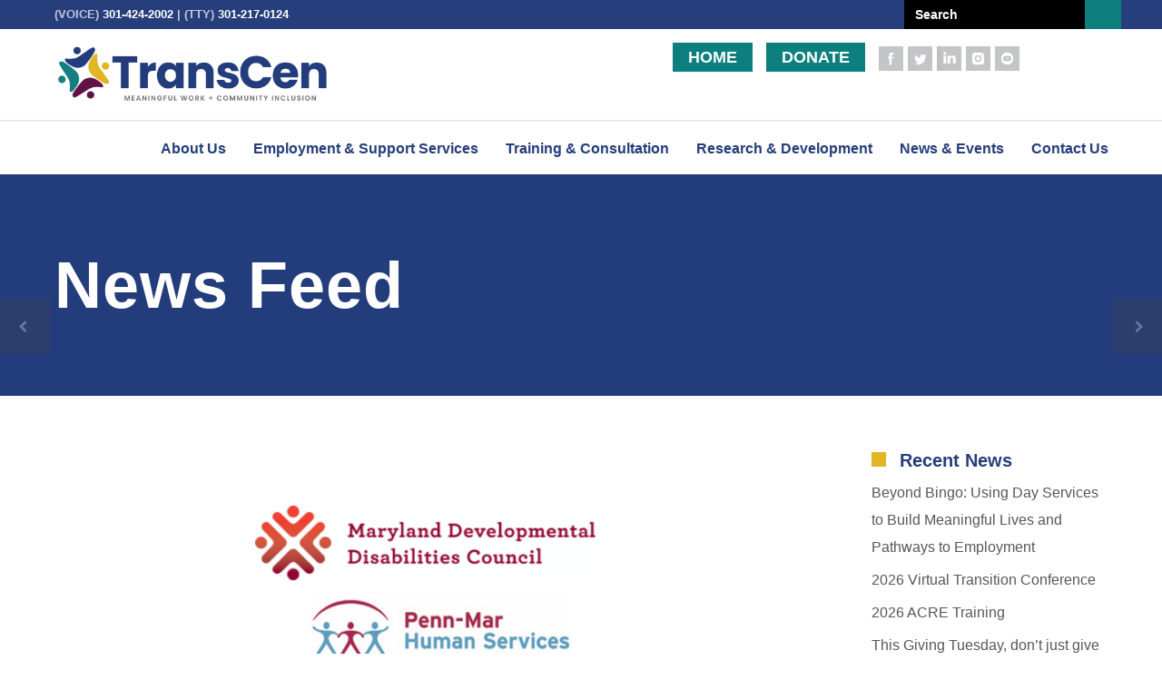

--- FILE ---
content_type: text/html; charset=UTF-8
request_url: https://www.transcen.org/maryland-dd-council-selects-penn-mar-human-services-and-transcen-inc-to-provide-transformational-assistance-to-community-service-providers/
body_size: 40561
content:
<!doctype html>
<html lang="en-US">
<head> <script type="text/javascript">
/* <![CDATA[ */
var gform;gform||(document.addEventListener("gform_main_scripts_loaded",function(){gform.scriptsLoaded=!0}),document.addEventListener("gform/theme/scripts_loaded",function(){gform.themeScriptsLoaded=!0}),window.addEventListener("DOMContentLoaded",function(){gform.domLoaded=!0}),gform={domLoaded:!1,scriptsLoaded:!1,themeScriptsLoaded:!1,isFormEditor:()=>"function"==typeof InitializeEditor,callIfLoaded:function(o){return!(!gform.domLoaded||!gform.scriptsLoaded||!gform.themeScriptsLoaded&&!gform.isFormEditor()||(gform.isFormEditor()&&console.warn("The use of gform.initializeOnLoaded() is deprecated in the form editor context and will be removed in Gravity Forms 3.1."),o(),0))},initializeOnLoaded:function(o){gform.callIfLoaded(o)||(document.addEventListener("gform_main_scripts_loaded",()=>{gform.scriptsLoaded=!0,gform.callIfLoaded(o)}),document.addEventListener("gform/theme/scripts_loaded",()=>{gform.themeScriptsLoaded=!0,gform.callIfLoaded(o)}),window.addEventListener("DOMContentLoaded",()=>{gform.domLoaded=!0,gform.callIfLoaded(o)}))},hooks:{action:{},filter:{}},addAction:function(o,r,e,t){gform.addHook("action",o,r,e,t)},addFilter:function(o,r,e,t){gform.addHook("filter",o,r,e,t)},doAction:function(o){gform.doHook("action",o,arguments)},applyFilters:function(o){return gform.doHook("filter",o,arguments)},removeAction:function(o,r){gform.removeHook("action",o,r)},removeFilter:function(o,r,e){gform.removeHook("filter",o,r,e)},addHook:function(o,r,e,t,n){null==gform.hooks[o][r]&&(gform.hooks[o][r]=[]);var d=gform.hooks[o][r];null==n&&(n=r+"_"+d.length),gform.hooks[o][r].push({tag:n,callable:e,priority:t=null==t?10:t})},doHook:function(r,o,e){var t;if(e=Array.prototype.slice.call(e,1),null!=gform.hooks[r][o]&&((o=gform.hooks[r][o]).sort(function(o,r){return o.priority-r.priority}),o.forEach(function(o){"function"!=typeof(t=o.callable)&&(t=window[t]),"action"==r?t.apply(null,e):e[0]=t.apply(null,e)})),"filter"==r)return e[0]},removeHook:function(o,r,t,n){var e;null!=gform.hooks[o][r]&&(e=(e=gform.hooks[o][r]).filter(function(o,r,e){return!!(null!=n&&n!=o.tag||null!=t&&t!=o.priority)}),gform.hooks[o][r]=e)}});
/* ]]> */
</script>
<meta http-equiv="Content-Type" content="text/html; charset=UTF-8" /><script>if(navigator.userAgent.match(/MSIE|Internet Explorer/i)||navigator.userAgent.match(/Trident\/7\..*?rv:11/i)){var href=document.location.href;if(!href.match(/[?&]nowprocket/)){if(href.indexOf("?")==-1){if(href.indexOf("#")==-1){document.location.href=href+"?nowprocket=1"}else{document.location.href=href.replace("#","?nowprocket=1#")}}else{if(href.indexOf("#")==-1){document.location.href=href+"&nowprocket=1"}else{document.location.href=href.replace("#","&nowprocket=1#")}}}}</script><script>(()=>{class RocketLazyLoadScripts{constructor(){this.v="2.0.4",this.userEvents=["keydown","keyup","mousedown","mouseup","mousemove","mouseover","mouseout","touchmove","touchstart","touchend","touchcancel","wheel","click","dblclick","input"],this.attributeEvents=["onblur","onclick","oncontextmenu","ondblclick","onfocus","onmousedown","onmouseenter","onmouseleave","onmousemove","onmouseout","onmouseover","onmouseup","onmousewheel","onscroll","onsubmit"]}async t(){this.i(),this.o(),/iP(ad|hone)/.test(navigator.userAgent)&&this.h(),this.u(),this.l(this),this.m(),this.k(this),this.p(this),this._(),await Promise.all([this.R(),this.L()]),this.lastBreath=Date.now(),this.S(this),this.P(),this.D(),this.O(),this.M(),await this.C(this.delayedScripts.normal),await this.C(this.delayedScripts.defer),await this.C(this.delayedScripts.async),await this.T(),await this.F(),await this.j(),await this.A(),window.dispatchEvent(new Event("rocket-allScriptsLoaded")),this.everythingLoaded=!0,this.lastTouchEnd&&await new Promise(t=>setTimeout(t,500-Date.now()+this.lastTouchEnd)),this.I(),this.H(),this.U(),this.W()}i(){this.CSPIssue=sessionStorage.getItem("rocketCSPIssue"),document.addEventListener("securitypolicyviolation",t=>{this.CSPIssue||"script-src-elem"!==t.violatedDirective||"data"!==t.blockedURI||(this.CSPIssue=!0,sessionStorage.setItem("rocketCSPIssue",!0))},{isRocket:!0})}o(){window.addEventListener("pageshow",t=>{this.persisted=t.persisted,this.realWindowLoadedFired=!0},{isRocket:!0}),window.addEventListener("pagehide",()=>{this.onFirstUserAction=null},{isRocket:!0})}h(){let t;function e(e){t=e}window.addEventListener("touchstart",e,{isRocket:!0}),window.addEventListener("touchend",function i(o){o.changedTouches[0]&&t.changedTouches[0]&&Math.abs(o.changedTouches[0].pageX-t.changedTouches[0].pageX)<10&&Math.abs(o.changedTouches[0].pageY-t.changedTouches[0].pageY)<10&&o.timeStamp-t.timeStamp<200&&(window.removeEventListener("touchstart",e,{isRocket:!0}),window.removeEventListener("touchend",i,{isRocket:!0}),"INPUT"===o.target.tagName&&"text"===o.target.type||(o.target.dispatchEvent(new TouchEvent("touchend",{target:o.target,bubbles:!0})),o.target.dispatchEvent(new MouseEvent("mouseover",{target:o.target,bubbles:!0})),o.target.dispatchEvent(new PointerEvent("click",{target:o.target,bubbles:!0,cancelable:!0,detail:1,clientX:o.changedTouches[0].clientX,clientY:o.changedTouches[0].clientY})),event.preventDefault()))},{isRocket:!0})}q(t){this.userActionTriggered||("mousemove"!==t.type||this.firstMousemoveIgnored?"keyup"===t.type||"mouseover"===t.type||"mouseout"===t.type||(this.userActionTriggered=!0,this.onFirstUserAction&&this.onFirstUserAction()):this.firstMousemoveIgnored=!0),"click"===t.type&&t.preventDefault(),t.stopPropagation(),t.stopImmediatePropagation(),"touchstart"===this.lastEvent&&"touchend"===t.type&&(this.lastTouchEnd=Date.now()),"click"===t.type&&(this.lastTouchEnd=0),this.lastEvent=t.type,t.composedPath&&t.composedPath()[0].getRootNode()instanceof ShadowRoot&&(t.rocketTarget=t.composedPath()[0]),this.savedUserEvents.push(t)}u(){this.savedUserEvents=[],this.userEventHandler=this.q.bind(this),this.userEvents.forEach(t=>window.addEventListener(t,this.userEventHandler,{passive:!1,isRocket:!0})),document.addEventListener("visibilitychange",this.userEventHandler,{isRocket:!0})}U(){this.userEvents.forEach(t=>window.removeEventListener(t,this.userEventHandler,{passive:!1,isRocket:!0})),document.removeEventListener("visibilitychange",this.userEventHandler,{isRocket:!0}),this.savedUserEvents.forEach(t=>{(t.rocketTarget||t.target).dispatchEvent(new window[t.constructor.name](t.type,t))})}m(){const t="return false",e=Array.from(this.attributeEvents,t=>"data-rocket-"+t),i="["+this.attributeEvents.join("],[")+"]",o="[data-rocket-"+this.attributeEvents.join("],[data-rocket-")+"]",s=(e,i,o)=>{o&&o!==t&&(e.setAttribute("data-rocket-"+i,o),e["rocket"+i]=new Function("event",o),e.setAttribute(i,t))};new MutationObserver(t=>{for(const n of t)"attributes"===n.type&&(n.attributeName.startsWith("data-rocket-")||this.everythingLoaded?n.attributeName.startsWith("data-rocket-")&&this.everythingLoaded&&this.N(n.target,n.attributeName.substring(12)):s(n.target,n.attributeName,n.target.getAttribute(n.attributeName))),"childList"===n.type&&n.addedNodes.forEach(t=>{if(t.nodeType===Node.ELEMENT_NODE)if(this.everythingLoaded)for(const i of[t,...t.querySelectorAll(o)])for(const t of i.getAttributeNames())e.includes(t)&&this.N(i,t.substring(12));else for(const e of[t,...t.querySelectorAll(i)])for(const t of e.getAttributeNames())this.attributeEvents.includes(t)&&s(e,t,e.getAttribute(t))})}).observe(document,{subtree:!0,childList:!0,attributeFilter:[...this.attributeEvents,...e]})}I(){this.attributeEvents.forEach(t=>{document.querySelectorAll("[data-rocket-"+t+"]").forEach(e=>{this.N(e,t)})})}N(t,e){const i=t.getAttribute("data-rocket-"+e);i&&(t.setAttribute(e,i),t.removeAttribute("data-rocket-"+e))}k(t){Object.defineProperty(HTMLElement.prototype,"onclick",{get(){return this.rocketonclick||null},set(e){this.rocketonclick=e,this.setAttribute(t.everythingLoaded?"onclick":"data-rocket-onclick","this.rocketonclick(event)")}})}S(t){function e(e,i){let o=e[i];e[i]=null,Object.defineProperty(e,i,{get:()=>o,set(s){t.everythingLoaded?o=s:e["rocket"+i]=o=s}})}e(document,"onreadystatechange"),e(window,"onload"),e(window,"onpageshow");try{Object.defineProperty(document,"readyState",{get:()=>t.rocketReadyState,set(e){t.rocketReadyState=e},configurable:!0}),document.readyState="loading"}catch(t){console.log("WPRocket DJE readyState conflict, bypassing")}}l(t){this.originalAddEventListener=EventTarget.prototype.addEventListener,this.originalRemoveEventListener=EventTarget.prototype.removeEventListener,this.savedEventListeners=[],EventTarget.prototype.addEventListener=function(e,i,o){o&&o.isRocket||!t.B(e,this)&&!t.userEvents.includes(e)||t.B(e,this)&&!t.userActionTriggered||e.startsWith("rocket-")||t.everythingLoaded?t.originalAddEventListener.call(this,e,i,o):(t.savedEventListeners.push({target:this,remove:!1,type:e,func:i,options:o}),"mouseenter"!==e&&"mouseleave"!==e||t.originalAddEventListener.call(this,e,t.savedUserEvents.push,o))},EventTarget.prototype.removeEventListener=function(e,i,o){o&&o.isRocket||!t.B(e,this)&&!t.userEvents.includes(e)||t.B(e,this)&&!t.userActionTriggered||e.startsWith("rocket-")||t.everythingLoaded?t.originalRemoveEventListener.call(this,e,i,o):t.savedEventListeners.push({target:this,remove:!0,type:e,func:i,options:o})}}J(t,e){this.savedEventListeners=this.savedEventListeners.filter(i=>{let o=i.type,s=i.target||window;return e!==o||t!==s||(this.B(o,s)&&(i.type="rocket-"+o),this.$(i),!1)})}H(){EventTarget.prototype.addEventListener=this.originalAddEventListener,EventTarget.prototype.removeEventListener=this.originalRemoveEventListener,this.savedEventListeners.forEach(t=>this.$(t))}$(t){t.remove?this.originalRemoveEventListener.call(t.target,t.type,t.func,t.options):this.originalAddEventListener.call(t.target,t.type,t.func,t.options)}p(t){let e;function i(e){return t.everythingLoaded?e:e.split(" ").map(t=>"load"===t||t.startsWith("load.")?"rocket-jquery-load":t).join(" ")}function o(o){function s(e){const s=o.fn[e];o.fn[e]=o.fn.init.prototype[e]=function(){return this[0]===window&&t.userActionTriggered&&("string"==typeof arguments[0]||arguments[0]instanceof String?arguments[0]=i(arguments[0]):"object"==typeof arguments[0]&&Object.keys(arguments[0]).forEach(t=>{const e=arguments[0][t];delete arguments[0][t],arguments[0][i(t)]=e})),s.apply(this,arguments),this}}if(o&&o.fn&&!t.allJQueries.includes(o)){const e={DOMContentLoaded:[],"rocket-DOMContentLoaded":[]};for(const t in e)document.addEventListener(t,()=>{e[t].forEach(t=>t())},{isRocket:!0});o.fn.ready=o.fn.init.prototype.ready=function(i){function s(){parseInt(o.fn.jquery)>2?setTimeout(()=>i.bind(document)(o)):i.bind(document)(o)}return"function"==typeof i&&(t.realDomReadyFired?!t.userActionTriggered||t.fauxDomReadyFired?s():e["rocket-DOMContentLoaded"].push(s):e.DOMContentLoaded.push(s)),o([])},s("on"),s("one"),s("off"),t.allJQueries.push(o)}e=o}t.allJQueries=[],o(window.jQuery),Object.defineProperty(window,"jQuery",{get:()=>e,set(t){o(t)}})}P(){const t=new Map;document.write=document.writeln=function(e){const i=document.currentScript,o=document.createRange(),s=i.parentElement;let n=t.get(i);void 0===n&&(n=i.nextSibling,t.set(i,n));const c=document.createDocumentFragment();o.setStart(c,0),c.appendChild(o.createContextualFragment(e)),s.insertBefore(c,n)}}async R(){return new Promise(t=>{this.userActionTriggered?t():this.onFirstUserAction=t})}async L(){return new Promise(t=>{document.addEventListener("DOMContentLoaded",()=>{this.realDomReadyFired=!0,t()},{isRocket:!0})})}async j(){return this.realWindowLoadedFired?Promise.resolve():new Promise(t=>{window.addEventListener("load",t,{isRocket:!0})})}M(){this.pendingScripts=[];this.scriptsMutationObserver=new MutationObserver(t=>{for(const e of t)e.addedNodes.forEach(t=>{"SCRIPT"!==t.tagName||t.noModule||t.isWPRocket||this.pendingScripts.push({script:t,promise:new Promise(e=>{const i=()=>{const i=this.pendingScripts.findIndex(e=>e.script===t);i>=0&&this.pendingScripts.splice(i,1),e()};t.addEventListener("load",i,{isRocket:!0}),t.addEventListener("error",i,{isRocket:!0}),setTimeout(i,1e3)})})})}),this.scriptsMutationObserver.observe(document,{childList:!0,subtree:!0})}async F(){await this.X(),this.pendingScripts.length?(await this.pendingScripts[0].promise,await this.F()):this.scriptsMutationObserver.disconnect()}D(){this.delayedScripts={normal:[],async:[],defer:[]},document.querySelectorAll("script[type$=rocketlazyloadscript]").forEach(t=>{t.hasAttribute("data-rocket-src")?t.hasAttribute("async")&&!1!==t.async?this.delayedScripts.async.push(t):t.hasAttribute("defer")&&!1!==t.defer||"module"===t.getAttribute("data-rocket-type")?this.delayedScripts.defer.push(t):this.delayedScripts.normal.push(t):this.delayedScripts.normal.push(t)})}async _(){await this.L();let t=[];document.querySelectorAll("script[type$=rocketlazyloadscript][data-rocket-src]").forEach(e=>{let i=e.getAttribute("data-rocket-src");if(i&&!i.startsWith("data:")){i.startsWith("//")&&(i=location.protocol+i);try{const o=new URL(i).origin;o!==location.origin&&t.push({src:o,crossOrigin:e.crossOrigin||"module"===e.getAttribute("data-rocket-type")})}catch(t){}}}),t=[...new Map(t.map(t=>[JSON.stringify(t),t])).values()],this.Y(t,"preconnect")}async G(t){if(await this.K(),!0!==t.noModule||!("noModule"in HTMLScriptElement.prototype))return new Promise(e=>{let i;function o(){(i||t).setAttribute("data-rocket-status","executed"),e()}try{if(navigator.userAgent.includes("Firefox/")||""===navigator.vendor||this.CSPIssue)i=document.createElement("script"),[...t.attributes].forEach(t=>{let e=t.nodeName;"type"!==e&&("data-rocket-type"===e&&(e="type"),"data-rocket-src"===e&&(e="src"),i.setAttribute(e,t.nodeValue))}),t.text&&(i.text=t.text),t.nonce&&(i.nonce=t.nonce),i.hasAttribute("src")?(i.addEventListener("load",o,{isRocket:!0}),i.addEventListener("error",()=>{i.setAttribute("data-rocket-status","failed-network"),e()},{isRocket:!0}),setTimeout(()=>{i.isConnected||e()},1)):(i.text=t.text,o()),i.isWPRocket=!0,t.parentNode.replaceChild(i,t);else{const i=t.getAttribute("data-rocket-type"),s=t.getAttribute("data-rocket-src");i?(t.type=i,t.removeAttribute("data-rocket-type")):t.removeAttribute("type"),t.addEventListener("load",o,{isRocket:!0}),t.addEventListener("error",i=>{this.CSPIssue&&i.target.src.startsWith("data:")?(console.log("WPRocket: CSP fallback activated"),t.removeAttribute("src"),this.G(t).then(e)):(t.setAttribute("data-rocket-status","failed-network"),e())},{isRocket:!0}),s?(t.fetchPriority="high",t.removeAttribute("data-rocket-src"),t.src=s):t.src="data:text/javascript;base64,"+window.btoa(unescape(encodeURIComponent(t.text)))}}catch(i){t.setAttribute("data-rocket-status","failed-transform"),e()}});t.setAttribute("data-rocket-status","skipped")}async C(t){const e=t.shift();return e?(e.isConnected&&await this.G(e),this.C(t)):Promise.resolve()}O(){this.Y([...this.delayedScripts.normal,...this.delayedScripts.defer,...this.delayedScripts.async],"preload")}Y(t,e){this.trash=this.trash||[];let i=!0;var o=document.createDocumentFragment();t.forEach(t=>{const s=t.getAttribute&&t.getAttribute("data-rocket-src")||t.src;if(s&&!s.startsWith("data:")){const n=document.createElement("link");n.href=s,n.rel=e,"preconnect"!==e&&(n.as="script",n.fetchPriority=i?"high":"low"),t.getAttribute&&"module"===t.getAttribute("data-rocket-type")&&(n.crossOrigin=!0),t.crossOrigin&&(n.crossOrigin=t.crossOrigin),t.integrity&&(n.integrity=t.integrity),t.nonce&&(n.nonce=t.nonce),o.appendChild(n),this.trash.push(n),i=!1}}),document.head.appendChild(o)}W(){this.trash.forEach(t=>t.remove())}async T(){try{document.readyState="interactive"}catch(t){}this.fauxDomReadyFired=!0;try{await this.K(),this.J(document,"readystatechange"),document.dispatchEvent(new Event("rocket-readystatechange")),await this.K(),document.rocketonreadystatechange&&document.rocketonreadystatechange(),await this.K(),this.J(document,"DOMContentLoaded"),document.dispatchEvent(new Event("rocket-DOMContentLoaded")),await this.K(),this.J(window,"DOMContentLoaded"),window.dispatchEvent(new Event("rocket-DOMContentLoaded"))}catch(t){console.error(t)}}async A(){try{document.readyState="complete"}catch(t){}try{await this.K(),this.J(document,"readystatechange"),document.dispatchEvent(new Event("rocket-readystatechange")),await this.K(),document.rocketonreadystatechange&&document.rocketonreadystatechange(),await this.K(),this.J(window,"load"),window.dispatchEvent(new Event("rocket-load")),await this.K(),window.rocketonload&&window.rocketonload(),await this.K(),this.allJQueries.forEach(t=>t(window).trigger("rocket-jquery-load")),await this.K(),this.J(window,"pageshow");const t=new Event("rocket-pageshow");t.persisted=this.persisted,window.dispatchEvent(t),await this.K(),window.rocketonpageshow&&window.rocketonpageshow({persisted:this.persisted})}catch(t){console.error(t)}}async K(){Date.now()-this.lastBreath>45&&(await this.X(),this.lastBreath=Date.now())}async X(){return document.hidden?new Promise(t=>setTimeout(t)):new Promise(t=>requestAnimationFrame(t))}B(t,e){return e===document&&"readystatechange"===t||(e===document&&"DOMContentLoaded"===t||(e===window&&"DOMContentLoaded"===t||(e===window&&"load"===t||e===window&&"pageshow"===t)))}static run(){(new RocketLazyLoadScripts).t()}}RocketLazyLoadScripts.run()})();</script>
<!-- Global site tag (gtag.js) - Google Analytics -->
<script type="rocketlazyloadscript" async data-rocket-src="https://www.googletagmanager.com/gtag/js?id=UA-134419671-1"></script>
<script type="rocketlazyloadscript">
  window.dataLayer = window.dataLayer || [];
  function gtag(){dataLayer.push(arguments);}
  gtag('js', new Date());

  gtag('config', 'UA-134419671-1');
</script>
<!-- Global site tag (gtag.js) - Google Analytics -->
<script type="rocketlazyloadscript" async data-rocket-src="https://www.googletagmanager.com/gtag/js?id=G-3Q7QRSMEEM"></script>
<script type="rocketlazyloadscript">
  window.dataLayer = window.dataLayer || [];
  function gtag(){dataLayer.push(arguments);}
  gtag('js', new Date());

  gtag('config', 'G-3Q7QRSMEEM');
</script>

<title>Maryland DD Council Selects Penn-Mar Human Services and TransCen Inc. to Provide Transformational Assistance to Community Service Providers - TransCen, Inc</title><link rel="preload" data-rocket-preload as="image" href="https://www.transcen.org/wp-content/uploads/2022/12/233c7c.jpg" fetchpriority="high">
<meta http-equiv="X-UA-Compatible" content="IE=edge,chrome=1" />
<!-- Mobile Specific Metas & Favicons -->
<meta name="viewport" content="width=device-width, initial-scale=1, maximum-scale=1, user-scalable=0"><!-- WordPress Stuff -->
                        <script type="rocketlazyloadscript">
                            /* You can add more configuration options to webfontloader by previously defining the WebFontConfig with your options */
                            if ( typeof WebFontConfig === "undefined" ) {
                                WebFontConfig = new Object();
                            }
                            WebFontConfig['google'] = {families: ['Open+Sans:300,400,600,700,800,300italic,400italic,600italic,700italic,800italic', 'Lato:100,300,400,700,900,100italic,300italic,400italic,700italic,900italic&amp;subset=latin']};

                            (function() {
                                var wf = document.createElement( 'script' );
                                wf.src = 'https://ajax.googleapis.com/ajax/libs/webfont/1.5.3/webfont.js';
                                wf.type = 'text/javascript';
                                wf.async = 'true';
                                var s = document.getElementsByTagName( 'script' )[0];
                                s.parentNode.insertBefore( wf, s );
                            })();
                        </script>
                        <meta name='robots' content='index, follow, max-image-preview:large, max-snippet:-1, max-video-preview:-1' />

	<!-- This site is optimized with the Yoast SEO plugin v26.6 - https://yoast.com/wordpress/plugins/seo/ -->
	<link rel="canonical" href="https://www.transcen.org/maryland-dd-council-selects-penn-mar-human-services-and-transcen-inc-to-provide-transformational-assistance-to-community-service-providers/" />
	<meta property="og:locale" content="en_US" />
	<meta property="og:type" content="article" />
	<meta property="og:title" content="Maryland DD Council Selects Penn-Mar Human Services and TransCen Inc. to Provide Transformational Assistance to Community Service Providers - TransCen, Inc" />
	<meta property="og:description" content="FOR IMMEDIATE RELEASE Contact: John Xuereb 610-520-6140 x202 jxuereb@alvare.com   [&hellip;]" />
	<meta property="og:url" content="https://www.transcen.org/maryland-dd-council-selects-penn-mar-human-services-and-transcen-inc-to-provide-transformational-assistance-to-community-service-providers/" />
	<meta property="og:site_name" content="TransCen, Inc" />
	<meta property="article:published_time" content="2021-05-25T10:00:53+00:00" />
	<meta property="og:image" content="https://www.transcen.org/wp-content/uploads/2021/05/PressRelease.png" />
	<meta property="og:image:width" content="916" />
	<meta property="og:image:height" content="503" />
	<meta property="og:image:type" content="image/png" />
	<meta name="author" content="emily" />
	<meta name="twitter:card" content="summary_large_image" />
	<meta name="twitter:label1" content="Written by" />
	<meta name="twitter:data1" content="emily" />
	<meta name="twitter:label2" content="Est. reading time" />
	<meta name="twitter:data2" content="5 minutes" />
	<script type="application/ld+json" class="yoast-schema-graph">{"@context":"https://schema.org","@graph":[{"@type":"Article","@id":"https://www.transcen.org/maryland-dd-council-selects-penn-mar-human-services-and-transcen-inc-to-provide-transformational-assistance-to-community-service-providers/#article","isPartOf":{"@id":"https://www.transcen.org/maryland-dd-council-selects-penn-mar-human-services-and-transcen-inc-to-provide-transformational-assistance-to-community-service-providers/"},"author":{"name":"emily","@id":"https://www.transcen.org/#/schema/person/5dfc20acf5ac8ae6a88928029650db1e"},"headline":"Maryland DD Council Selects Penn-Mar Human Services and TransCen Inc. to Provide Transformational Assistance to Community Service Providers","datePublished":"2021-05-25T10:00:53+00:00","mainEntityOfPage":{"@id":"https://www.transcen.org/maryland-dd-council-selects-penn-mar-human-services-and-transcen-inc-to-provide-transformational-assistance-to-community-service-providers/"},"wordCount":1057,"publisher":{"@id":"https://www.transcen.org/#organization"},"image":{"@id":"https://www.transcen.org/maryland-dd-council-selects-penn-mar-human-services-and-transcen-inc-to-provide-transformational-assistance-to-community-service-providers/#primaryimage"},"thumbnailUrl":"https://www.transcen.org/wp-content/uploads/2021/05/PressRelease.png","inLanguage":"en-US"},{"@type":"WebPage","@id":"https://www.transcen.org/maryland-dd-council-selects-penn-mar-human-services-and-transcen-inc-to-provide-transformational-assistance-to-community-service-providers/","url":"https://www.transcen.org/maryland-dd-council-selects-penn-mar-human-services-and-transcen-inc-to-provide-transformational-assistance-to-community-service-providers/","name":"Maryland DD Council Selects Penn-Mar Human Services and TransCen Inc. to Provide Transformational Assistance to Community Service Providers - TransCen, Inc","isPartOf":{"@id":"https://www.transcen.org/#website"},"primaryImageOfPage":{"@id":"https://www.transcen.org/maryland-dd-council-selects-penn-mar-human-services-and-transcen-inc-to-provide-transformational-assistance-to-community-service-providers/#primaryimage"},"image":{"@id":"https://www.transcen.org/maryland-dd-council-selects-penn-mar-human-services-and-transcen-inc-to-provide-transformational-assistance-to-community-service-providers/#primaryimage"},"thumbnailUrl":"https://www.transcen.org/wp-content/uploads/2021/05/PressRelease.png","datePublished":"2021-05-25T10:00:53+00:00","breadcrumb":{"@id":"https://www.transcen.org/maryland-dd-council-selects-penn-mar-human-services-and-transcen-inc-to-provide-transformational-assistance-to-community-service-providers/#breadcrumb"},"inLanguage":"en-US","potentialAction":[{"@type":"ReadAction","target":["https://www.transcen.org/maryland-dd-council-selects-penn-mar-human-services-and-transcen-inc-to-provide-transformational-assistance-to-community-service-providers/"]}]},{"@type":"ImageObject","inLanguage":"en-US","@id":"https://www.transcen.org/maryland-dd-council-selects-penn-mar-human-services-and-transcen-inc-to-provide-transformational-assistance-to-community-service-providers/#primaryimage","url":"https://www.transcen.org/wp-content/uploads/2021/05/PressRelease.png","contentUrl":"https://www.transcen.org/wp-content/uploads/2021/05/PressRelease.png","width":916,"height":503,"caption":"Maryland DD Council, Penn-Mar and TransCen logos"},{"@type":"BreadcrumbList","@id":"https://www.transcen.org/maryland-dd-council-selects-penn-mar-human-services-and-transcen-inc-to-provide-transformational-assistance-to-community-service-providers/#breadcrumb","itemListElement":[{"@type":"ListItem","position":1,"name":"Home","item":"https://www.transcen.org/"},{"@type":"ListItem","position":2,"name":"Maryland DD Council Selects Penn-Mar Human Services and TransCen Inc. to Provide Transformational Assistance to Community Service Providers"}]},{"@type":"WebSite","@id":"https://www.transcen.org/#website","url":"https://www.transcen.org/","name":"TransCen, Inc","description":"Career and workforce development","publisher":{"@id":"https://www.transcen.org/#organization"},"potentialAction":[{"@type":"SearchAction","target":{"@type":"EntryPoint","urlTemplate":"https://www.transcen.org/?s={search_term_string}"},"query-input":{"@type":"PropertyValueSpecification","valueRequired":true,"valueName":"search_term_string"}}],"inLanguage":"en-US"},{"@type":"Organization","@id":"https://www.transcen.org/#organization","name":"TransCen, Inc","url":"https://www.transcen.org/","logo":{"@type":"ImageObject","inLanguage":"en-US","@id":"https://www.transcen.org/#/schema/logo/image/","url":"https://www.transcen.org/wp-content/uploads/2022/07/cropped-TransCen_Logo_hzntl_tagline-01-e1658162800757.png","contentUrl":"https://www.transcen.org/wp-content/uploads/2022/07/cropped-TransCen_Logo_hzntl_tagline-01-e1658162800757.png","width":512,"height":512,"caption":"TransCen, Inc"},"image":{"@id":"https://www.transcen.org/#/schema/logo/image/"}},{"@type":"Person","@id":"https://www.transcen.org/#/schema/person/5dfc20acf5ac8ae6a88928029650db1e","name":"emily","image":{"@type":"ImageObject","inLanguage":"en-US","@id":"https://www.transcen.org/#/schema/person/image/","url":"https://secure.gravatar.com/avatar/83239dbb0d2651d978b7827129cfcb872c3d70a5d8184feed1ad052cc453ca47?s=96&d=mm&r=g","contentUrl":"https://secure.gravatar.com/avatar/83239dbb0d2651d978b7827129cfcb872c3d70a5d8184feed1ad052cc453ca47?s=96&d=mm&r=g","caption":"emily"}}]}</script>
	<!-- / Yoast SEO plugin. -->



<link rel="alternate" type="application/rss+xml" title="TransCen, Inc &raquo; Feed" href="https://www.transcen.org/feed/" />
<link rel="alternate" type="application/rss+xml" title="TransCen, Inc &raquo; Comments Feed" href="https://www.transcen.org/comments/feed/" />
<link rel="alternate" type="text/calendar" title="TransCen, Inc &raquo; iCal Feed" href="https://www.transcen.org/events/?ical=1" />
<link rel="alternate" title="oEmbed (JSON)" type="application/json+oembed" href="https://www.transcen.org/wp-json/oembed/1.0/embed?url=https%3A%2F%2Fwww.transcen.org%2Fmaryland-dd-council-selects-penn-mar-human-services-and-transcen-inc-to-provide-transformational-assistance-to-community-service-providers%2F" />
<link rel="alternate" title="oEmbed (XML)" type="text/xml+oembed" href="https://www.transcen.org/wp-json/oembed/1.0/embed?url=https%3A%2F%2Fwww.transcen.org%2Fmaryland-dd-council-selects-penn-mar-human-services-and-transcen-inc-to-provide-transformational-assistance-to-community-service-providers%2F&#038;format=xml" />
<style id='wp-img-auto-sizes-contain-inline-css' type='text/css'>
img:is([sizes=auto i],[sizes^="auto," i]){contain-intrinsic-size:3000px 1500px}
/*# sourceURL=wp-img-auto-sizes-contain-inline-css */
</style>
<style id='wp-emoji-styles-inline-css' type='text/css'>

	img.wp-smiley, img.emoji {
		display: inline !important;
		border: none !important;
		box-shadow: none !important;
		height: 1em !important;
		width: 1em !important;
		margin: 0 0.07em !important;
		vertical-align: -0.1em !important;
		background: none !important;
		padding: 0 !important;
	}
/*# sourceURL=wp-emoji-styles-inline-css */
</style>
<link rel='stylesheet' id='wp-block-library-css' href='https://www.transcen.org/wp-includes/css/dist/block-library/style.min.css' type='text/css' media='all' />
<style id='global-styles-inline-css' type='text/css'>
:root{--wp--preset--aspect-ratio--square: 1;--wp--preset--aspect-ratio--4-3: 4/3;--wp--preset--aspect-ratio--3-4: 3/4;--wp--preset--aspect-ratio--3-2: 3/2;--wp--preset--aspect-ratio--2-3: 2/3;--wp--preset--aspect-ratio--16-9: 16/9;--wp--preset--aspect-ratio--9-16: 9/16;--wp--preset--color--black: #000000;--wp--preset--color--cyan-bluish-gray: #abb8c3;--wp--preset--color--white: #ffffff;--wp--preset--color--pale-pink: #f78da7;--wp--preset--color--vivid-red: #cf2e2e;--wp--preset--color--luminous-vivid-orange: #ff6900;--wp--preset--color--luminous-vivid-amber: #fcb900;--wp--preset--color--light-green-cyan: #7bdcb5;--wp--preset--color--vivid-green-cyan: #00d084;--wp--preset--color--pale-cyan-blue: #8ed1fc;--wp--preset--color--vivid-cyan-blue: #0693e3;--wp--preset--color--vivid-purple: #9b51e0;--wp--preset--gradient--vivid-cyan-blue-to-vivid-purple: linear-gradient(135deg,rgb(6,147,227) 0%,rgb(155,81,224) 100%);--wp--preset--gradient--light-green-cyan-to-vivid-green-cyan: linear-gradient(135deg,rgb(122,220,180) 0%,rgb(0,208,130) 100%);--wp--preset--gradient--luminous-vivid-amber-to-luminous-vivid-orange: linear-gradient(135deg,rgb(252,185,0) 0%,rgb(255,105,0) 100%);--wp--preset--gradient--luminous-vivid-orange-to-vivid-red: linear-gradient(135deg,rgb(255,105,0) 0%,rgb(207,46,46) 100%);--wp--preset--gradient--very-light-gray-to-cyan-bluish-gray: linear-gradient(135deg,rgb(238,238,238) 0%,rgb(169,184,195) 100%);--wp--preset--gradient--cool-to-warm-spectrum: linear-gradient(135deg,rgb(74,234,220) 0%,rgb(151,120,209) 20%,rgb(207,42,186) 40%,rgb(238,44,130) 60%,rgb(251,105,98) 80%,rgb(254,248,76) 100%);--wp--preset--gradient--blush-light-purple: linear-gradient(135deg,rgb(255,206,236) 0%,rgb(152,150,240) 100%);--wp--preset--gradient--blush-bordeaux: linear-gradient(135deg,rgb(254,205,165) 0%,rgb(254,45,45) 50%,rgb(107,0,62) 100%);--wp--preset--gradient--luminous-dusk: linear-gradient(135deg,rgb(255,203,112) 0%,rgb(199,81,192) 50%,rgb(65,88,208) 100%);--wp--preset--gradient--pale-ocean: linear-gradient(135deg,rgb(255,245,203) 0%,rgb(182,227,212) 50%,rgb(51,167,181) 100%);--wp--preset--gradient--electric-grass: linear-gradient(135deg,rgb(202,248,128) 0%,rgb(113,206,126) 100%);--wp--preset--gradient--midnight: linear-gradient(135deg,rgb(2,3,129) 0%,rgb(40,116,252) 100%);--wp--preset--font-size--small: 13px;--wp--preset--font-size--medium: 20px;--wp--preset--font-size--large: 36px;--wp--preset--font-size--x-large: 42px;--wp--preset--spacing--20: 0.44rem;--wp--preset--spacing--30: 0.67rem;--wp--preset--spacing--40: 1rem;--wp--preset--spacing--50: 1.5rem;--wp--preset--spacing--60: 2.25rem;--wp--preset--spacing--70: 3.38rem;--wp--preset--spacing--80: 5.06rem;--wp--preset--shadow--natural: 6px 6px 9px rgba(0, 0, 0, 0.2);--wp--preset--shadow--deep: 12px 12px 50px rgba(0, 0, 0, 0.4);--wp--preset--shadow--sharp: 6px 6px 0px rgba(0, 0, 0, 0.2);--wp--preset--shadow--outlined: 6px 6px 0px -3px rgb(255, 255, 255), 6px 6px rgb(0, 0, 0);--wp--preset--shadow--crisp: 6px 6px 0px rgb(0, 0, 0);}:where(.is-layout-flex){gap: 0.5em;}:where(.is-layout-grid){gap: 0.5em;}body .is-layout-flex{display: flex;}.is-layout-flex{flex-wrap: wrap;align-items: center;}.is-layout-flex > :is(*, div){margin: 0;}body .is-layout-grid{display: grid;}.is-layout-grid > :is(*, div){margin: 0;}:where(.wp-block-columns.is-layout-flex){gap: 2em;}:where(.wp-block-columns.is-layout-grid){gap: 2em;}:where(.wp-block-post-template.is-layout-flex){gap: 1.25em;}:where(.wp-block-post-template.is-layout-grid){gap: 1.25em;}.has-black-color{color: var(--wp--preset--color--black) !important;}.has-cyan-bluish-gray-color{color: var(--wp--preset--color--cyan-bluish-gray) !important;}.has-white-color{color: var(--wp--preset--color--white) !important;}.has-pale-pink-color{color: var(--wp--preset--color--pale-pink) !important;}.has-vivid-red-color{color: var(--wp--preset--color--vivid-red) !important;}.has-luminous-vivid-orange-color{color: var(--wp--preset--color--luminous-vivid-orange) !important;}.has-luminous-vivid-amber-color{color: var(--wp--preset--color--luminous-vivid-amber) !important;}.has-light-green-cyan-color{color: var(--wp--preset--color--light-green-cyan) !important;}.has-vivid-green-cyan-color{color: var(--wp--preset--color--vivid-green-cyan) !important;}.has-pale-cyan-blue-color{color: var(--wp--preset--color--pale-cyan-blue) !important;}.has-vivid-cyan-blue-color{color: var(--wp--preset--color--vivid-cyan-blue) !important;}.has-vivid-purple-color{color: var(--wp--preset--color--vivid-purple) !important;}.has-black-background-color{background-color: var(--wp--preset--color--black) !important;}.has-cyan-bluish-gray-background-color{background-color: var(--wp--preset--color--cyan-bluish-gray) !important;}.has-white-background-color{background-color: var(--wp--preset--color--white) !important;}.has-pale-pink-background-color{background-color: var(--wp--preset--color--pale-pink) !important;}.has-vivid-red-background-color{background-color: var(--wp--preset--color--vivid-red) !important;}.has-luminous-vivid-orange-background-color{background-color: var(--wp--preset--color--luminous-vivid-orange) !important;}.has-luminous-vivid-amber-background-color{background-color: var(--wp--preset--color--luminous-vivid-amber) !important;}.has-light-green-cyan-background-color{background-color: var(--wp--preset--color--light-green-cyan) !important;}.has-vivid-green-cyan-background-color{background-color: var(--wp--preset--color--vivid-green-cyan) !important;}.has-pale-cyan-blue-background-color{background-color: var(--wp--preset--color--pale-cyan-blue) !important;}.has-vivid-cyan-blue-background-color{background-color: var(--wp--preset--color--vivid-cyan-blue) !important;}.has-vivid-purple-background-color{background-color: var(--wp--preset--color--vivid-purple) !important;}.has-black-border-color{border-color: var(--wp--preset--color--black) !important;}.has-cyan-bluish-gray-border-color{border-color: var(--wp--preset--color--cyan-bluish-gray) !important;}.has-white-border-color{border-color: var(--wp--preset--color--white) !important;}.has-pale-pink-border-color{border-color: var(--wp--preset--color--pale-pink) !important;}.has-vivid-red-border-color{border-color: var(--wp--preset--color--vivid-red) !important;}.has-luminous-vivid-orange-border-color{border-color: var(--wp--preset--color--luminous-vivid-orange) !important;}.has-luminous-vivid-amber-border-color{border-color: var(--wp--preset--color--luminous-vivid-amber) !important;}.has-light-green-cyan-border-color{border-color: var(--wp--preset--color--light-green-cyan) !important;}.has-vivid-green-cyan-border-color{border-color: var(--wp--preset--color--vivid-green-cyan) !important;}.has-pale-cyan-blue-border-color{border-color: var(--wp--preset--color--pale-cyan-blue) !important;}.has-vivid-cyan-blue-border-color{border-color: var(--wp--preset--color--vivid-cyan-blue) !important;}.has-vivid-purple-border-color{border-color: var(--wp--preset--color--vivid-purple) !important;}.has-vivid-cyan-blue-to-vivid-purple-gradient-background{background: var(--wp--preset--gradient--vivid-cyan-blue-to-vivid-purple) !important;}.has-light-green-cyan-to-vivid-green-cyan-gradient-background{background: var(--wp--preset--gradient--light-green-cyan-to-vivid-green-cyan) !important;}.has-luminous-vivid-amber-to-luminous-vivid-orange-gradient-background{background: var(--wp--preset--gradient--luminous-vivid-amber-to-luminous-vivid-orange) !important;}.has-luminous-vivid-orange-to-vivid-red-gradient-background{background: var(--wp--preset--gradient--luminous-vivid-orange-to-vivid-red) !important;}.has-very-light-gray-to-cyan-bluish-gray-gradient-background{background: var(--wp--preset--gradient--very-light-gray-to-cyan-bluish-gray) !important;}.has-cool-to-warm-spectrum-gradient-background{background: var(--wp--preset--gradient--cool-to-warm-spectrum) !important;}.has-blush-light-purple-gradient-background{background: var(--wp--preset--gradient--blush-light-purple) !important;}.has-blush-bordeaux-gradient-background{background: var(--wp--preset--gradient--blush-bordeaux) !important;}.has-luminous-dusk-gradient-background{background: var(--wp--preset--gradient--luminous-dusk) !important;}.has-pale-ocean-gradient-background{background: var(--wp--preset--gradient--pale-ocean) !important;}.has-electric-grass-gradient-background{background: var(--wp--preset--gradient--electric-grass) !important;}.has-midnight-gradient-background{background: var(--wp--preset--gradient--midnight) !important;}.has-small-font-size{font-size: var(--wp--preset--font-size--small) !important;}.has-medium-font-size{font-size: var(--wp--preset--font-size--medium) !important;}.has-large-font-size{font-size: var(--wp--preset--font-size--large) !important;}.has-x-large-font-size{font-size: var(--wp--preset--font-size--x-large) !important;}
/*# sourceURL=global-styles-inline-css */
</style>

<style id='classic-theme-styles-inline-css' type='text/css'>
/*! This file is auto-generated */
.wp-block-button__link{color:#fff;background-color:#32373c;border-radius:9999px;box-shadow:none;text-decoration:none;padding:calc(.667em + 2px) calc(1.333em + 2px);font-size:1.125em}.wp-block-file__button{background:#32373c;color:#fff;text-decoration:none}
/*# sourceURL=/wp-includes/css/classic-themes.min.css */
</style>
<link data-minify="1" rel='stylesheet' id='page-list-style-css' href='https://www.transcen.org/wp-content/cache/min/1/wp-content/plugins/page-list/css/page-list.css?ver=1767882302' type='text/css' media='all' />
<link data-minify="1" rel='stylesheet' id='stylesheet-css' href='https://www.transcen.org/wp-content/cache/background-css/1/www.transcen.org/wp-content/cache/min/1/wp-content/themes/transcen-child/style.css?ver=1767882302&wpr_t=1769182164' type='text/css' media='all' />
<link data-minify="1" rel='stylesheet' id='js_composer_front-css' href='https://www.transcen.org/wp-content/cache/background-css/1/www.transcen.org/wp-content/cache/min/1/wp-content/plugins/js_composer/assets/css/js_composer.min.css?ver=1767882302&wpr_t=1769182164' type='text/css' media='all' />
<link data-minify="1" rel='stylesheet' id='shortcodes-css' href='https://www.transcen.org/wp-content/cache/background-css/1/www.transcen.org/wp-content/cache/min/1/wp-content/themes/transcen/framework/css/shortcodes.css?ver=1767882302&wpr_t=1769182164' type='text/css' media='all' />
<link data-minify="1" rel='stylesheet' id='responsive-css' href='https://www.transcen.org/wp-content/cache/min/1/wp-content/themes/transcen/framework/css/responsive.css?ver=1767882303' type='text/css' media='all' />
<link data-minify="1" rel='stylesheet' id='lgc-unsemantic-grid-responsive-tablet-css' href='https://www.transcen.org/wp-content/cache/min/1/wp-content/plugins/lightweight-grid-columns/css/unsemantic-grid-responsive-tablet.css?ver=1767882303' type='text/css' media='all' />
<!--n2css--><!--n2js--><script type="rocketlazyloadscript" data-rocket-type="text/javascript" data-rocket-src="https://www.transcen.org/wp-includes/js/jquery/jquery.min.js" id="jquery-core-js" data-rocket-defer defer></script>
<script type="rocketlazyloadscript" data-rocket-type="text/javascript" data-rocket-src="https://www.transcen.org/wp-includes/js/jquery/jquery-migrate.min.js" id="jquery-migrate-js" data-rocket-defer defer></script>
<script type="rocketlazyloadscript" data-minify="1" data-rocket-type="text/javascript" data-rocket-src="https://www.transcen.org/wp-content/cache/min/1/wp-content/plugins/constant-contact-api/lib/form-designer/js/cc-widget.js?ver=1767882303" id="cc-widget-js" data-rocket-defer defer></script>
<script type="rocketlazyloadscript"></script><link rel="https://api.w.org/" href="https://www.transcen.org/wp-json/" /><link rel="alternate" title="JSON" type="application/json" href="https://www.transcen.org/wp-json/wp/v2/posts/10859" /><link rel="EditURI" type="application/rsd+xml" title="RSD" href="https://www.transcen.org/xmlrpc.php?rsd" />
<link rel='shortlink' href='https://www.transcen.org/?p=10859' />
		<!--[if lt IE 9]>
			<link rel="stylesheet" href="https://www.transcen.org/wp-content/plugins/lightweight-grid-columns/css/ie.min.css" />
		<![endif]-->
	 <style> .ppw-ppf-input-container { background-color: !important; padding: px!important; border-radius: px!important; } .ppw-ppf-input-container div.ppw-ppf-headline { font-size: px!important; font-weight: !important; color: !important; } .ppw-ppf-input-container div.ppw-ppf-desc { font-size: px!important; font-weight: !important; color: !important; } .ppw-ppf-input-container label.ppw-pwd-label { font-size: px!important; font-weight: !important; color: !important; } div.ppwp-wrong-pw-error { font-size: px!important; font-weight: !important; color: #dc3232!important; background: !important; } .ppw-ppf-input-container input[type='submit'] { color: !important; background: !important; } .ppw-ppf-input-container input[type='submit']:hover { color: !important; background: !important; } .ppw-ppf-desc-below { font-size: px!important; font-weight: !important; color: !important; } </style>  <style> .ppw-form { background-color: !important; padding: px!important; border-radius: px!important; } .ppw-headline.ppw-pcp-pf-headline { font-size: px!important; font-weight: !important; color: !important; } .ppw-description.ppw-pcp-pf-desc { font-size: px!important; font-weight: !important; color: !important; } .ppw-pcp-pf-desc-above-btn { display: block; } .ppw-pcp-pf-desc-below-form { font-size: px!important; font-weight: !important; color: !important; } .ppw-input label.ppw-pcp-password-label { font-size: px!important; font-weight: !important; color: !important; } .ppw-form input[type='submit'] { color: !important; background: !important; } .ppw-form input[type='submit']:hover { color: !important; background: !important; } div.ppw-error.ppw-pcp-pf-error-msg { font-size: px!important; font-weight: !important; color: #dc3232!important; background: !important; } </style> <!-- Stream WordPress user activity plugin v4.1.1 -->
<meta name="tec-api-version" content="v1"><meta name="tec-api-origin" content="https://www.transcen.org"><link rel="alternate" href="https://www.transcen.org/wp-json/tribe/events/v1/" /><style type="text/css">
body{ font: 400 18px Open Sans, Arial, Helvetica, sans-serif; color: #58595b; line-height: 1.9;} .wrapall, .boxed-layout{ background-color: #ffffff; } body.page-template-page-blank-php{ background: #ffffff !important; } h1{ font: 700 72px Lato, Arial, Helvetica, sans-serif; color: #263e7b; } h2{ font: 700 42px Lato, Arial, Helvetica, sans-serif; color: #263e7b; } h3{ font: 700 34px Lato, Arial, Helvetica, sans-serif; color: #263e7b; } h4{ font: 700 30px Lato, Arial, Helvetica, sans-serif; color: #263e7b; } h5{ font: 700 20px Lato, Arial, Helvetica, sans-serif; color: #263e7b; } h6{ font: 700 18px Lato, Arial, Helvetica, sans-serif; color: #263e7b; } .title{ font-family: 'Lato', Arial, Helvetica, sans-serif; } h1 a, h2 a, h3 a, h4 a, h5 a, h6 a { font-weight: inherit; color: inherit; } h1 a:hover, h2 a:hover, h3 a:hover, h4 a:hover, h5 a:hover, h6 a:hover, a:hover h1, a:hover h2, a:hover h3, a:hover h4, a:hover h5, a:hover h6 { color: #601346; } a{ color: #601346; } a:hover{ color: #601346; } input[type='text'], input[type='password'], input[type='email'], textarea, select { font-family: Open Sans, Arial, Helvetica, sans-serif; font-size: 18px; } #sidebar .widget h3{ font: 700 20px Lato, Arial, Helvetica, sans-serif; color: #601346; } .container .twelve.alt.sidebar-right, .container .twelve.alt.sidebar-left, #sidebar.sidebar-right #sidebar-widgets, #sidebar.sidebar-left #sidebar-widgets{ border-color: transparent;} #topbar{ background: #263e7b; color: #ffffff; } #topbar a{ color: #ffffff; } #topbar a:hover{ color: #f4f4f4; } @media only screen and (max-width: 767px) { #topbar .topbar-col1{ background: #263e7b; } } /* Navigation */ #navigation > ul > li > a{ font: 700 16px Open Sans, Arial, Helvetica, sans-serif; color: #ffffff; } #navigation > ul > li:hover > a, #navigation > ul > li > a:hover { color: #263e7b; } #navigation li.current-menu-item > a:hover, #navigation li.current-page-ancestor > a:hover, #navigation li.current-menu-ancestor > a:hover, #navigation li.current-menu-parent > a:hover, #navigation li.current_page_ancestor > a:hover, #navigation > ul > li.sfHover > a { color: #263e7b; } #navigation li.current-menu-item > a, #navigation li.current-page-ancestor > a, #navigation li.current-menu-ancestor > a, #navigation li.current-menu-parent > a, #navigation li.current_page_ancestor > a { color: #ffffff; } #navigation ul li:hover{ border-color: #263e7b; } #navigation li.current-menu-item, #navigation li.current-page-ancestor, #navigation li.current-menu-ancestor, #navigation li.current-menu-parent, #navigation li.current_page_ancestor{ border-color: #ffffff; } #navigation .sub-menu{ background: #601346; } #navigation .sub-menu li a{ font: 700 16px Open Sans, Arial, Helvetica, sans-serif; color: #ffffff; } #navigation .sub-menu li a:hover{ color: #e1b524; } #navigation .sub-menu li.current_page_item > a, #navigation .sub-menu li.current_page_item > a:hover, #navigation .sub-menu li.current-menu-item > a, #navigation .sub-menu li.current-menu-item > a:hover, #navigation .sub-menu li.current-page-ancestor > a, #navigation .sub-menu li.current-page-ancestor > a:hover, #navigation .sub-menu li.current-menu-ancestor > a, #navigation .sub-menu li.current-menu-ancestor > a:hover, #navigation .sub-menu li.current-menu-parent > a, #navigation .sub-menu li.current-menu-parent > a:hover, #navigation .sub-menu li.current_page_ancestor > a, #navigation .sub-menu li.current_page_ancestor > a:hover{ color: #e1b524; } #navigation .sub-menu li a, #navigation .sub-menu ul li a{ border-color: #601346; } #navigation > ul > li.megamenu > ul.sub-menu{ background: #601346; border-color: #263e7b; } #navigation > ul > li.megamenu > ul > li { border-right-color: #601346 !important; } #navigation > ul > li.megamenu ul li a{ color:#ffffff; } #navigation > ul > li.megamenu > ul > li > a { color:#ffffff; } #navigation > ul > li.megamenu > ul ul li a:hover, #header #navigation > ul > li.megamenu > ul ul li.current-menu-item a { color: #e1b524 !important; background-color: #263e7b !important; } /* Header General */ #search-btn, #shopping-btn, #close-search-btn { color: #0c7f7e; } #search-btn:hover, #shopping-btn:hover, #close-search-btn:hover { color: #0c7f7e; } #slogan{ font: 400 20px Open Sans, Arial, Helvetica, sans-serif; color: #777777; margin-top: 26px; } /* Mobile Header */ #mobile-navigation{ background: #601346; } #mobile-navigation ul li a{ font: 700 16px Open Sans, Arial, Helvetica, sans-serif; color: #ffffff; border-bottom-color: #601346 !important; } #mobile-navigation ul li a:hover, #mobile-navigation ul li a:hover [class^='fa-'], #mobile-navigation li.open > a, #mobile-navigation ul li.current-menu-item > a, #mobile-navigation ul li.current-menu-ancestor > a{ color: #e1b524; } body #mobile-navigation li.open > a [class^='fa-']{ color: #e1b524; } #mobile-navigation form, #mobile-navigation form input{ background: #263e7b; color: #263e7b; } #mobile-navigation form:before{ color: #263e7b; } #mobile-header{ background: #ffffff; height: 100px; } #mobile-navigation-btn, #mobile-cart-btn, #mobile-shopping-btn{ color: #0c7f7e; line-height: 100px; } #mobile-navigation-btn:hover, #mobile-cart-btn:hover, #mobile-shopping-btn:hover { color: #0c7f7e; } #mobile-header .logo{ margin-top: 14px; } /* Header V1 */ #header.header-v1 { height: 100px; background: #ffffff; } .header-v1 .logo{ margin-top: 14px; } .header-v1 #navigation > ul > li{ height: 100px; padding-top: 51px; } .header-v1 #navigation .sub-menu{ top: 100px; } .header-v1 .header-icons-divider{ line-height: 100px; background: #efefef; } #header.header-v1 .widget_shopping_cart{ top: 100px; } .header-v1 #search-btn, .header-v1 #close-search-btn, .header-v1 #shopping-btn{ line-height: 100px; } .header-v1 #search-top, .header-v1 #search-top input{ height: 100px; } .header-v1 #search-top input{ color: #58595b; font-family: Open Sans, Arial, Helvetica, sans-serif; } /* Header V3 */ #header.header-v3 { background: #ffffff; } .header-v3 .navigation-wrap{ background: #ffffff; border-top: 1px solid #efefef; } .header-v3 .logo { margin-top: 30px; margin-bottom: 30px; } /* Header V4 */ #header.header-v4 { background: #ffffff; } .header-v4 .navigation-wrap{ background: #ffffff; border-top: 1px solid #efefef; } .header-v4 .logo { margin-top: 30px; margin-bottom: 30px; } /* Transparent Header */ #transparentimage{ padding: 100px 0 0 0; } .header-is-transparent #mobile-navigation{ top: 100px; } /* Stuck */ .stuck{ background: #ffffff; } /* Titlebars */ .titlebar h1{ font: 22px Open Sans, Arial, Helvetica, sans-serif; color: #ffffff; } #fulltitle{ background: #233c7c; border-bottom: 1px none #efefef; } #breadcrumbs{ margin-top: 6px; } #breadcrumbs, #breadcrumbs a{ font: 13px Open Sans, Arial, Helvetica, sans-serif; color: #aaaaaa; } #breadcrumbs a:hover{ color: #666666; } #fullimagecenter h1, #transparentimage h1{ font: 700 72px Lato, Arial, Helvetica, sans-serif; color: #ffffff; text-transform: capitalize; letter-spacing: 1px; text-align: left; } /* Footer */ #footer .widget h3{ font: 700 20px Lato, Arial, Helvetica, sans-serif; color: #58595b; } #footer{ color: #58595b; border-top: 4px none #0c7f7e; } #footer{ background-color: #263e7b; } #footer a, #footer .widget ul li:after { color: #601346; } #footer a:hover, #footer .widget ul li:hover:after { color: #ffffff; } #footer .widget ul li{ border-bottom-color: #333333; } /* Copyright */ #copyright{ background: #263e7b; color: #58595b; } #copyright a { color: #ffffff; } #copyright a:hover { color: #cccccc; } /* Color Accent */ .highlight{color:#601346 !important;} ::selection{ background: #601346; } ::-moz-selection { background: #601346; } #shopping-btn span{background:#601346;} .blog-page .post h1 a:hover,.blog-page .post h2 a:hover{color:#601346;} .entry-image .entry-overlay{background:#601346;} .entry-quote a:hover{background:#601346;} .entry-link a:hover{background:#601346;} .blog-single .entry-tags a:hover{color:#601346;} .sharebox ul li a:hover{color:#601346;} #pagination .current a{background:#601346;} #filters ul li a:hover{color:#601346;} #filters ul li a.active{color:#601346;} #back-to-top a:hover{background-color:#601346;} #sidebar .widget ul li a:hover{color:#601346;} #sidebar .widget ul li:hover:after{color:#601346;} .widget_tag_cloud a:hover,.widget_product_tag_cloud a:hover{background:#601346;border-color:#601346;} .widget_portfolio .portfolio-widget-item .portfolio-overlay{background:#601346;} #sidebar .widget_nav_menu ul li a:hover{color:#601346;} #footer .widget_tag_cloud a:hover,#footer .widget_product_tag_cloud a:hover{background:#601346;border-color:#601346;} /* Shortcodes */ .box.style-2{border-top-color:#601346;} .box.style-4{border-color:#601346;} .box.style-6{background:#601346;} a.button,input[type=submit],button{background:#601346;border-color:#601346;} a.button.color-2{color:#601346;border-color:#601346;} a.button.color-3{background:#601346;border-color:#601346;} a.button.color-9{color:#601346;} a.button.color-6:hover{background:#601346;border-color:#601346;} a.button.color-7:hover{background:#601346;border-color:#601346;} .counter-number{color:#601346;} .divider-title.align-center:after, .divider-title.align-left:after { background-color:#601346 } .divider5{border-bottom-color:#601346;} .dropcap.dropcap-circle{background-color:#601346;} .dropcap.dropcap-box{background-color:#601346;} .dropcap.dropcap-color{color:#601346;} .toggle .toggle-title.active, .color-light .toggle .toggle-title.active{ background:#601346; border-color: #601346;} .iconbox-style-1.icon-color-accent i.boxicon,.iconbox-style-2.icon-color-accent i.boxicon,.iconbox-style-3.icon-color-accent i.boxicon,.iconbox-style-8.icon-color-accent i.boxicon,.iconbox-style-9.icon-color-accent i.boxicon{color:#601346!important;} .iconbox-style-4.icon-color-accent i.boxicon,.iconbox-style-5.icon-color-accent i.boxicon,.iconbox-style-6.icon-color-accent i.boxicon,.iconbox-style-7.icon-color-accent i.boxicon,.flip .icon-color-accent.card .back{background:#601346;} .latest-blog .blog-item .blog-overlay{background:#601346;} .latest-blog .blog-item .blog-pic i{color:#601346;} .latest-blog .blog-item h4 a:hover{color:#601346;} .progressbar .progress-percentage{background:#601346;} .wpb_widgetised_column .widget ul li a:hover{color:#601346;} .wpb_widgetised_column .widget ul li:hover:after{color:#601346;} .wpb_accordion .wpb_accordion_wrapper .ui-state-active .ui-icon{background-color:#601346;} .wpb_accordion .wpb_accordion_wrapper .ui-state-active.wpb_accordion_header a{color:#601346;} .wpb_accordion .wpb_accordion_wrapper .wpb_accordion_header a:hover,.wpb_accordion .wpb_accordion_wrapper .wpb_accordion_header a:hover .ui-state-default .ui-icon{color:#601346;} .wpb_accordion .wpb_accordion_wrapper .wpb_accordion_header:hover .ui-icon{background-color:#601346!important;} .wpb_content_element .wpb_tabs_nav li.ui-tabs-active{border-bottom-color:#601346;} .portfolio-item h4 a:hover{ color: #601346; } .portfolio-filters ul li a:hover { color: #601346; } .portfolio-filters ul li a.active { color: #601346; } .portfolio-overlay-icon .portfolio-overlay{ background: #601346; } .portfolio-overlay-icon i{ color: #601346; } .portfolio-overlay-effect .portfolio-overlay{ background: #601346; } .portfolio-overlay-name .portfolio-overlay{ background: #601346; } .portfolio-detail-attributes ul li a:hover{ color: #601346; } a.catimage:hover .catimage-text{ background: #601346; } /* WooCommerce */ .products li h3{font: 400 18px Open Sans, Arial, Helvetica, sans-serif; color: #58595b;} .woocommerce .button.checkout-button{background:#601346;border-color:#601346;} .woocommerce .products .onsale{background:#601346;} .product .onsale{background:#601346;} button.single_add_to_cart_button:hover{background:#601346;} .woocommerce-tabs > ul > li.active a{color:#601346;border-bottom-color:#601346;} p.stars a:hover{background:#601346;} p.stars a.active,p.stars a.active:after{background:#601346;} .product_list_widget a{color:#601346;} .woocommerce .widget_layered_nav li.chosen a{color:#601346!important;} .woocommerce .widget_product_categories > ul > li.current-cat > a{color:#601346!important;} .woocommerce .widget_product_categories > ul > li.current-cat:after{color:#601346!important;} .woocommerce-message{ background: #601346; } .bbp-topics-front ul.super-sticky .bbp-topic-title:before, .bbp-topics ul.super-sticky .bbp-topic-title:before, .bbp-topics ul.sticky .bbp-topic-title:before, .bbp-forum-content ul.sticky .bbp-topic-title:before{color: #601346!important; } #subscription-toggle a:hover{ background: #601346; } .bbp-pagination-links span.current{ background: #601346; } div.wpcf7-mail-sent-ok,div.wpcf7-mail-sent-ng,div.wpcf7-spam-blocked,div.wpcf7-validation-errors{ background: #601346; } .wpcf7-not-valid{ border-color: #601346 !important;} .products .button.add_to_cart_button{ color: #601346!important; } /* Special Font */ .font-special, .button, .counter-title, h6, .wpb_accordion .wpb_accordion_wrapper .wpb_accordion_header a, .pricing-plan .pricing-plan-head h3, a.catimage, .divider-title, button, input[type='submit'], input[type='reset'], input[type='button'], .vc_pie_chart h4, .page-404 h3{ font-family: 'Lato', Arial, Helvetica, sans-serif; /*letter-spacing: 0px; font-weight: 400;*/} /* User CSS from Theme Options */ /*Global Styles for 2025*/ @import url('https://fonts.googleapis.com/css2?family=Poppins:ital,wght@0,100;0,200;0,300;0,400;0,500;0,600;0,700;0,800;0,900;1,100;1,200;1,300;1,400;1,500;1,600;1,700;1,800;1,900&amp;display=swap'); .no-padding-margin { padding: 0px; padding-left: 0px!important; padding-right:0px!important; margin-bottom: 0px!important; } .poppins-regular, p { font-family: "Poppins", sans-serif; font-weight: 400; font-style: normal; } .poppins-medium { font-family: "Poppins", sans-serif; font-weight: 500; font-style: normal; } .poppins-semibold, h2, h3, h4 { font-family: "Poppins", sans-serif; font-weight: 600; font-style: normal; } .poppins-bold, h1 { font-family: "Poppins", sans-serif; font-weight: 700; font-style: normal; } a.nav-btn:hover { background-color: white!important; color: #0c7f7e!important; } h2 { color: #263e7b; } /*.page-template-default #navigation > ul > li > a { color: white; }*/ a.button, input[type=submit], button { background: #147f7e; border: 2px solid #147f7e; } a.button:hover, input[type=submit]:hover, button:hover { background: #fff; border: 2px solid #147f7e; color: #147f7e; } li::marker { color: #e1b524 !important; } #navigation li.current-menu-item > a { background-color: #263e7b; } .home #navigation > ul > li > a { color: #263e7b; } 
</style><meta name="generator" content="Powered by WPBakery Page Builder - drag and drop page builder for WordPress."/>
<link rel="icon" href="https://www.transcen.org/wp-content/uploads/2022/07/cropped-TransCen_Logo_hzntl_tagline-01-e1658162800757-32x32.png" sizes="32x32" />
<link rel="icon" href="https://www.transcen.org/wp-content/uploads/2022/07/cropped-TransCen_Logo_hzntl_tagline-01-e1658162800757-192x192.png" sizes="192x192" />
<link rel="apple-touch-icon" href="https://www.transcen.org/wp-content/uploads/2022/07/cropped-TransCen_Logo_hzntl_tagline-01-e1658162800757-180x180.png" />
<meta name="msapplication-TileImage" content="https://www.transcen.org/wp-content/uploads/2022/07/cropped-TransCen_Logo_hzntl_tagline-01-e1658162800757-270x270.png" />
		<style type="text/css" id="wp-custom-css">
			.btn-secondary {
    background: #601246;
    color: rgb(20, 127, 126);
    color: #fff;
    display: block;
    text-align: center;
    padding: 5px;
    border: 2px solid #601246;
}
.btn-secondary:hover{
    background: transparent;
    color: #fff;
    border-color: #fff;
}
.btn-tertiary{
    background: #601246;
    color: rgb(20, 127, 126);
    color: #fff;
    display: block;
    text-align: center;
    padding: 5px 10px;
	max-width: fit-content;
    border: 2px solid #601246;
}
.btn-tertiary:hover{
    background-color: transparent;
}
#main-content h2{
	color: #263e7b !important;
}
h3{
	color: #263e7b !important;
}
p{
	color: #58595b !important;
}
.latest-blog .blog-item h4 a{
	color: #601346;
}
a.nav-btn,
a.button, 
input[type=submit], 
button{
	background-color: #0c7f7e !important;
	border-color: #0c7f7e !important;
	color: #fff !important;
}
a.nav-btn:hover{
	color: #0c7f7e !important;
}
footer#footer p{
    color: #fff !important;
}
#footer label.gfield_label.gform-field-label {
    color: #fff;
}
/* Update Branding Colors */
/* NavBar Fixes */
#navigation li.current-page-ancestor > a, 
#navigation li.current-menu-ancestor > a, 
#navigation li.current-menu-parent > a, 
#navigation li.current_page_ancestor > a{
    color: #263e7b;
}

#navigation .sub-menu li.current_page_item > a, 
#navigation .sub-menu li.current_page_item > a, 
#navigation .sub-menu li.current-menu-item > a, 
#navigation .sub-menu li.current-menu-item > a{
    color: #fff;
}
div#fullimagecenter {
    margin-top: 60px;
}
#navigation > ul > li > a{
    color: #263e7b;
}
#navigation > ul > li > a:hover{
    color: #fff;
}
#navigation .sub-menu ul li a{
    color: #fff;
}
#navigation .sub-menu ul li a:hover{
    color: #e1b524;
}
/* HomePage */
a.catimage:hover .catimage-text {
    background: #611246d6 !important;
}
.latest-blog .blog-item h4 {
    color: #58595b;
}
.featured-media h4 {
    font-size: 18px;
    margin: 0 0 10px 0;
    text-transform: uppercase;
}
.featured-media p{
    font-size: 17px;
    line-height: 27px;
}
.featured-media .wpb_wrapper .single_image,
.featured-media .wpb_wrapper .wpb_wrapper .wpb_raw_code{
    margin-bottom: 20px;
}
/* Sidebar */
.sidebar-right p {
	  color: #58595b;
}
#sidebar-widgets .widget h3::before{
	background-color: #e1b524;
}
/* Ticket to Work Page */
body.page-id-1594 div#content p strong {
    color: #263e7b;
}
/* Top 10 Reasons Page */
body.page-id-14558 div#top-ten-list ol li strong:first-child {
    color: #263e7b;
}
/* Term Of Use Page */
body.page-id-262 div#content b {
    color: #263e7b;
}
/* Training Page */
blockquote p{
    color: #601346 !important;
}
.imagebox h3 a span{
    color: #263e7b !important;
}
.imagebox{
    color: #58595b !important;
}
/* Team Page */
.job-title__team {
    font-weight:bold;
    color: #601346;
}
/* Donate Now Page Form */
button.gl-widget__btn.gl-widget__btn--primary.gl-widget__donation-submit-button,
button.gl-widget--col.gl-widget__btn.gl-widget__btn--outline-primary.gl-widget__frequency-buttons.gl-widget--selected-frequency.gl-widget--selected-btn{
    border: 2px solid #0c7f7e !important;
    background-color: #0c7f7e !important;
}
button.gl-widget__btn.gl-widget__btn--primary.gl-widget__donation-submit-button:hover,
button.gl-widget--col.gl-widget__btn.gl-widget__btn--outline-primary.gl-widget__frequency-buttons:hover{
    background-color: transparent !important;
    color: #0c7f7e !important;
    border-color: #0c7f7e !important;
}
button.gl-widget--col.gl-widget__btn.gl-widget__btn--outline-primary.gl-widget__frequency-buttons.gl-widget--selected-frequency.gl-widget--selected-btn {
    color: #fff !important;
}
button.gl-widget--col.gl-widget__btn.gl-widget__btn--outline-primary.gl-widget__frequency-buttons {
    color: #58595b !important;!i;!;
}
/* Blog Archive Page */
.blog-page .post h1 a, 
.blog-page .post h2 a{
    color: #601346;
}

h3 {
    font-size: 26px;
}

#text-14 h2 a {
    font-size: 25px;
    color: #fff;
}

.footer-phone a {
	color:White!important;
	font-size:22px;
	font-family: Arial, Helvetica, sans-serif;
    line-height: 2em;
}

#footer {
    padding: 40px 0 0 0 !important;
}
.logo img {
    max-width: 305px;
}

/*Hide dates on main blog feed and indiidual blog posts*/
.entry-meta {
    display: none;
}
.blog-item-description span {
    display: none!important;
}

/*Change color of "required" text on Footer form*/
#footer span.gfield_required.gfield_required_text {
    color: white;
}

/*Event Listings*/
h1.tribe-events-single-event-title {
    font-size: 30px;
}
.tribe-events-event-meta {
    font-size: 18px;
    width: 100%!important;
}
@media only screen and (min-width: 844px) {
.tribe-events-event-image img {
    max-width: 60%;
	}}

/* Conference Page Team Members */
/* .speaker-card{width: 100%;}
.image-box__speakers {
    background-color: transparent !important;
    display:flex;
    flex-direction: column;
    gap: 20px;
    align-items:center;
}
.image-box__speakers p{
    margin: 0 !important;
}
.image-box__speakers .speaker-headshot {
    height: 325px;
    max-width: 325px;
    width:100%;
    object-fit:cover;
    border-radius: 50%;
}
.image-box__speakers .speaker-title {
    font-size: 18px;
    color: #263e7b !important;
}
.image-box__speakers .short-description__speaker {
    font-size: 16px;
    font-weight: 500;
    margin-bottom: 20px;
}
.image-box__speakers a.speaker-bio {
    display:block;
    padding: 20px 30px;
    font-size: 16px;
    font-weight: 500;
    background-color: #0c7f7e;
    border: 3px solid #0c7f7e;
    color: #fff;
}
.image-box__speakers a.speaker-bio:hover {
    background-color: transparent;
    color: #0c7f7e;
} */

/* Conference Page Team Members */
.speaker-card{width: 100%;}
.image-box__speakers {
    background-color: transparent !important;
    display:flex;
    flex-direction: column;
    gap: 20px;
    align-items:center;
}
.image-box__speakers p{
    margin: 0 !important;
}
.image-box__speakers .speaker-headshot {
    height: 250px;
    max-width: 250px;
    width:100%;
    margin-bottom: 30px;
    object-fit:cover;
    border-radius: 50%;
}
.image-box__speakers .speaker-title {
    font-size: 18px;
    color: #263e7b !important;
}
.image-box__speakers .short-description__speaker {
    font-size: 16px;
    height: 125px;
    font-weight: 500;
    margin-bottom: 20px;
    display: flex;
    flex-direction: column;
    justify-content: space-between;
}
span.bio-container {
    margin-inline: auto;
    width: 180px;
}
a.speaker-bio {
    display:block;
    font-size: 18px;
    font-weight: 600;
    background-color: #0c7f7e;
    border: 3px solid #0c7f7e;
    color: #fff;
	  text-transform: uppercase;
}
a.speaker-bio:hover {
    background-color: transparent;
    color: #0c7f7e;
}
.speaker-card img[alt="Sean Roy"],
.speaker-card img[alt="Alanna Raffel"],
.speaker-card img[alt="Sara Murphy"]{
  object-position: center 0;
}
.speaker-card img[alt="Ann Deschamps"]{
  object-position: center 10%;
}
.speaker-card img[alt="Kathy Young"],
.speaker-card img[alt="Christopher Tiffany"]{
  object-position: center 20%;
}
.speaker-card img[alt="Enrique Rodriguez Jr"]{
  object-position: center 20%;
}

/*Hide Featured Image on July post*/
.postid-17725 .entry-image {
    display: none;
}
/*News Letter Signup*/
div#gform_confirmation_message_9 {
    color: white;
}		</style>
		<noscript><style> .wpb_animate_when_almost_visible { opacity: 1; }</style></noscript><noscript><style id="rocket-lazyload-nojs-css">.rll-youtube-player, [data-lazy-src]{display:none !important;}</style></noscript><link data-minify="1" rel='stylesheet' id='gform_basic-css' href='https://www.transcen.org/wp-content/cache/background-css/1/www.transcen.org/wp-content/cache/min/1/wp-content/plugins/gravityforms/assets/css/dist/basic.min.css?ver=1767882303&wpr_t=1769182164' type='text/css' media='all' />
<link rel='stylesheet' id='gform_theme_components-css' href='https://www.transcen.org/wp-content/plugins/gravityforms/assets/css/dist/theme-components.min.css' type='text/css' media='all' />
<link rel='stylesheet' id='gform_theme-css' href='https://www.transcen.org/wp-content/cache/background-css/1/www.transcen.org/wp-content/plugins/gravityforms/assets/css/dist/theme.min.css?wpr_t=1769182164' type='text/css' media='all' />
<style id="rocket-lazyrender-inline-css">[data-wpr-lazyrender] {content-visibility: auto;}</style><style id="wpr-lazyload-bg-container"></style><style id="wpr-lazyload-bg-exclusion"></style>
<noscript>
<style id="wpr-lazyload-bg-nostyle">.owl-carousel .owl-video-play-icon{--wpr-bg-fb4167d6-c80a-4d0c-a0ef-acbc11a1cb12: url('https://www.transcen.org/wp-content/themes/transcen/owl.video.play.png');}input#image-button{--wpr-bg-3e0b5a48-3ede-443e-9617-8947bcebd152: url('https://www.transcen.org/wp-content/themes/transcen-child/img/search-icon.png');}.wpb_address_book i.icon,option.wpb_address_book{--wpr-bg-d5befd0e-8a0b-4e18-b653-6e5e2aeca66a: url('https://www.transcen.org/wp-content/plugins/js_composer/assets/images/icons/address-book.png');}.wpb_alarm_clock i.icon,option.wpb_alarm_clock{--wpr-bg-405e3fa9-b5cd-4525-8d60-2c2511bb30f9: url('https://www.transcen.org/wp-content/plugins/js_composer/assets/images/icons/alarm-clock.png');}.wpb_anchor i.icon,option.wpb_anchor{--wpr-bg-4b3ebc19-fbd4-4851-9d5c-62d738e358b1: url('https://www.transcen.org/wp-content/plugins/js_composer/assets/images/icons/anchor.png');}.wpb_application_image i.icon,option.wpb_application_image{--wpr-bg-3d844d85-3c85-4df6-b730-4d5d0f3d9bc8: url('https://www.transcen.org/wp-content/plugins/js_composer/assets/images/icons/application-image.png');}.wpb_arrow i.icon,option.wpb_arrow{--wpr-bg-b2320195-b325-4539-bcce-4c0556d5969f: url('https://www.transcen.org/wp-content/plugins/js_composer/assets/images/icons/arrow.png');}.wpb_asterisk i.icon,option.wpb_asterisk{--wpr-bg-391fdcf2-b0d1-4496-a362-63ee22bfe20b: url('https://www.transcen.org/wp-content/plugins/js_composer/assets/images/icons/asterisk.png');}.wpb_hammer i.icon,option.wpb_hammer{--wpr-bg-c628fcff-66a1-4127-a1c9-08ee7ed7e4ec: url('https://www.transcen.org/wp-content/plugins/js_composer/assets/images/icons/auction-hammer.png');}.wpb_balloon i.icon,option.wpb_balloon{--wpr-bg-2d5edbb6-3ad6-4df2-9fb8-1ae0754d5096: url('https://www.transcen.org/wp-content/plugins/js_composer/assets/images/icons/balloon.png');}.wpb_balloon_buzz i.icon,option.wpb_balloon_buzz{--wpr-bg-ace9e3bd-2765-4c54-b6a8-c040c82ed748: url('https://www.transcen.org/wp-content/plugins/js_composer/assets/images/icons/balloon-buzz.png');}.wpb_balloon_facebook i.icon,option.wpb_balloon_facebook{--wpr-bg-bfe138bd-0ec5-4321-98b3-679f7f0a1fab: url('https://www.transcen.org/wp-content/plugins/js_composer/assets/images/icons/balloon-facebook.png');}.wpb_balloon_twitter i.icon,option.wpb_balloon_twitter{--wpr-bg-a4655af5-6664-4085-8bc9-18f290ff5e4a: url('https://www.transcen.org/wp-content/plugins/js_composer/assets/images/icons/balloon-twitter.png');}.wpb_battery i.icon,option.wpb_battery{--wpr-bg-a88c71ba-ac9b-4312-bdfa-4aa90af9548d: url('https://www.transcen.org/wp-content/plugins/js_composer/assets/images/icons/battery-full.png');}.wpb_binocular i.icon,option.wpb_binocular{--wpr-bg-910c1d01-45f5-4b7b-9846-266e28e1132f: url('https://www.transcen.org/wp-content/plugins/js_composer/assets/images/icons/binocular.png');}.wpb_document_excel i.icon,option.wpb_document_excel{--wpr-bg-f42e8ae7-b549-43f8-8162-f2323473666a: url('https://www.transcen.org/wp-content/plugins/js_composer/assets/images/icons/blue-document-excel.png');}.wpb_document_image i.icon,option.wpb_document_image{--wpr-bg-dd249c30-2ab2-4808-9435-20a57b8c065f: url('https://www.transcen.org/wp-content/plugins/js_composer/assets/images/icons/blue-document-image.png');}.wpb_document_music i.icon,option.wpb_document_music{--wpr-bg-5adcbe31-f82c-4804-9151-a324ea208f0c: url('https://www.transcen.org/wp-content/plugins/js_composer/assets/images/icons/blue-document-music.png');}.wpb_document_office i.icon,option.wpb_document_office{--wpr-bg-0c1b111e-f6d7-4ff8-8d0a-925341cbe0c1: url('https://www.transcen.org/wp-content/plugins/js_composer/assets/images/icons/blue-document-office.png');}.wpb_document_pdf i.icon,option.wpb_document_pdf{--wpr-bg-8a241fd7-a771-4356-b872-92467e78d62c: url('https://www.transcen.org/wp-content/plugins/js_composer/assets/images/icons/blue-document-pdf.png');}.wpb_document_powerpoint i.icon,option.wpb_document_powerpoint{--wpr-bg-de8c87c6-ad13-4424-b584-dd5dbb0f11f6: url('https://www.transcen.org/wp-content/plugins/js_composer/assets/images/icons/blue-document-powerpoint.png');}.wpb_document_word i.icon,option.wpb_document_word{--wpr-bg-cc1288a7-e89e-4f6f-aaba-77046c64011b: url('https://www.transcen.org/wp-content/plugins/js_composer/assets/images/icons/blue-document-word.png');}.wpb_bookmark i.icon,option.wpb_bookmark{--wpr-bg-fc883df2-7459-49a0-8c3b-ae01d560db90: url('https://www.transcen.org/wp-content/plugins/js_composer/assets/images/icons/bookmark.png');}.wpb_camcorder i.icon,option.wpb_camcorder{--wpr-bg-2e4fa7ab-89b8-4c2d-b907-bfb6a274127e: url('https://www.transcen.org/wp-content/plugins/js_composer/assets/images/icons/camcorder.png');}.wpb_camera i.icon,option.wpb_camera{--wpr-bg-779f0575-c1de-4ca8-bd21-543ab888dfa4: url('https://www.transcen.org/wp-content/plugins/js_composer/assets/images/icons/camera.png');}.wpb_chart i.icon,option.wpb_chart{--wpr-bg-e4a9deb5-b4c4-4563-89ea-8efaed15f94d: url('https://www.transcen.org/wp-content/plugins/js_composer/assets/images/icons/chart.png');}.wpb_chart_pie i.icon,option.wpb_chart_pie{--wpr-bg-58a70b56-f71f-4202-a567-eb84c3dedcc5: url('https://www.transcen.org/wp-content/plugins/js_composer/assets/images/icons/chart-pie.png');}.wpb_clock i.icon,option.wpb_clock{--wpr-bg-bf02f6b4-2430-45b2-b672-7f6166aa669c: url('https://www.transcen.org/wp-content/plugins/js_composer/assets/images/icons/clock.png');}.wpb_play i.icon,option.wpb_play{--wpr-bg-48fde1eb-78fd-4cf8-9433-f7d9335130fa: url('https://www.transcen.org/wp-content/plugins/js_composer/assets/images/icons/control.png');}.wpb_fire i.icon,option.wpb_fire{--wpr-bg-92a67548-8212-4e21-a336-14c4b8b8df3f: url('https://www.transcen.org/wp-content/plugins/js_composer/assets/images/icons/fire.png');}.wpb_heart i.icon,option.wpb_heart{--wpr-bg-7f727d2d-f792-473f-ab10-b11e5e9d9b87: url('https://www.transcen.org/wp-content/plugins/js_composer/assets/images/icons/heart.png');}.wpb_mail i.icon,option.wpb_mail{--wpr-bg-11c0cf03-910d-4d7d-bf19-fb12a410d16e: url('https://www.transcen.org/wp-content/plugins/js_composer/assets/images/icons/mail.png');}.wpb_shield i.icon,option.wpb_shield{--wpr-bg-ffd48b21-c176-4452-a50e-08d8ff2fadd2: url('https://www.transcen.org/wp-content/plugins/js_composer/assets/images/icons/plus-shield.png');}.wpb_video i.icon,option.wpb_video{--wpr-bg-9dd08a29-b69e-4957-b89b-328d5b6eb7b0: url('https://www.transcen.org/wp-content/plugins/js_composer/assets/images/icons/video.png');}.vc-spinner:before{--wpr-bg-cdb4b3b3-2de6-49e6-83f1-65a526a0e0e9: url('https://www.transcen.org/wp-content/plugins/js_composer/assets/images/spinner.gif');}.vc_pixel_icon-alert{--wpr-bg-877319b3-01ea-4582-b89b-a0090bc4e9aa: url('https://www.transcen.org/wp-content/plugins/js_composer/assets/vc/alert.png');}.vc_pixel_icon-info{--wpr-bg-3cea70f4-65ea-42ed-81d4-dc8c2b7495ac: url('https://www.transcen.org/wp-content/plugins/js_composer/assets/vc/info.png');}.vc_pixel_icon-tick{--wpr-bg-0b960527-6f17-466e-8925-464e34445b09: url('https://www.transcen.org/wp-content/plugins/js_composer/assets/vc/tick.png');}.vc_pixel_icon-explanation{--wpr-bg-585bbe69-914b-4c9f-88b9-0d8b5408fdf7: url('https://www.transcen.org/wp-content/plugins/js_composer/assets/vc/exclamation.png');}.vc_pixel_icon-address_book{--wpr-bg-0870dc52-3722-4483-9a4a-dd8858273192: url('https://www.transcen.org/wp-content/plugins/js_composer/assets/images/icons/address-book.png');}.vc_pixel_icon-alarm_clock{--wpr-bg-202d2ae4-9730-4460-a883-26cfe2cf9455: url('https://www.transcen.org/wp-content/plugins/js_composer/assets/images/icons/alarm-clock.png');}.vc_pixel_icon-anchor{--wpr-bg-02450a89-f3f4-462c-8091-5c063ed49908: url('https://www.transcen.org/wp-content/plugins/js_composer/assets/images/icons/anchor.png');}.vc_pixel_icon-application_image{--wpr-bg-48f7779f-b162-428d-b509-af04cbb924b2: url('https://www.transcen.org/wp-content/plugins/js_composer/assets/images/icons/application-image.png');}.vc_pixel_icon-arrow{--wpr-bg-351deafa-d657-46d5-b685-a841ba207caf: url('https://www.transcen.org/wp-content/plugins/js_composer/assets/images/icons/arrow.png');}.vc_pixel_icon-asterisk{--wpr-bg-45d0e75c-6388-4797-8a68-d6c65be2fa4b: url('https://www.transcen.org/wp-content/plugins/js_composer/assets/images/icons/asterisk.png');}.vc_pixel_icon-hammer{--wpr-bg-59d906dc-87e9-4c64-a9e1-222b7b04a9de: url('https://www.transcen.org/wp-content/plugins/js_composer/assets/images/icons/auction-hammer.png');}.vc_pixel_icon-balloon{--wpr-bg-bea255cb-0a8b-4de2-826c-e1ab0e0e65e3: url('https://www.transcen.org/wp-content/plugins/js_composer/assets/images/icons/balloon.png');}.vc_pixel_icon-balloon_buzz{--wpr-bg-0dbac7f8-c6a0-4de8-aac4-78cce8ae4b5f: url('https://www.transcen.org/wp-content/plugins/js_composer/assets/images/icons/balloon-buzz.png');}.vc_pixel_icon-balloon_facebook{--wpr-bg-c9c2ceda-7656-4213-94be-02e205a4abd7: url('https://www.transcen.org/wp-content/plugins/js_composer/assets/images/icons/balloon-facebook.png');}.vc_pixel_icon-balloon_twitter{--wpr-bg-7f972533-f8f6-40ce-b778-1cfd2374ec13: url('https://www.transcen.org/wp-content/plugins/js_composer/assets/images/icons/balloon-twitter.png');}.vc_pixel_icon-battery{--wpr-bg-3195a259-606f-4dc9-9918-5d505d1b0cb1: url('https://www.transcen.org/wp-content/plugins/js_composer/assets/images/icons/battery-full.png');}.vc_pixel_icon-binocular{--wpr-bg-058d7558-ac51-4af5-a3b4-23ca88ba91c7: url('https://www.transcen.org/wp-content/plugins/js_composer/assets/images/icons/binocular.png');}.vc_pixel_icon-document_excel{--wpr-bg-10c64f23-7348-4978-905d-3d41f1240ed9: url('https://www.transcen.org/wp-content/plugins/js_composer/assets/images/icons/blue-document-excel.png');}.vc_pixel_icon-document_image{--wpr-bg-f271bfcc-5aeb-44d6-ab72-8acd74ab4c5c: url('https://www.transcen.org/wp-content/plugins/js_composer/assets/images/icons/blue-document-image.png');}.vc_pixel_icon-document_music{--wpr-bg-92be4e1f-dc20-43a7-a229-08c5cae8939f: url('https://www.transcen.org/wp-content/plugins/js_composer/assets/images/icons/blue-document-music.png');}.vc_pixel_icon-document_office{--wpr-bg-def2bcd7-5ef5-45bf-bb4c-6656b6eeb44a: url('https://www.transcen.org/wp-content/plugins/js_composer/assets/images/icons/blue-document-office.png');}.vc_pixel_icon-document_pdf{--wpr-bg-08088941-3058-42e1-8613-c3b806411754: url('https://www.transcen.org/wp-content/plugins/js_composer/assets/images/icons/blue-document-pdf.png');}.vc_pixel_icon-document_powerpoint{--wpr-bg-95d7a638-0bd0-43d3-bf5a-b5544bf4bbc1: url('https://www.transcen.org/wp-content/plugins/js_composer/assets/images/icons/blue-document-powerpoint.png');}.vc_pixel_icon-document_word{--wpr-bg-726a9bbe-92f3-4d3d-8c19-8cdb8c3af681: url('https://www.transcen.org/wp-content/plugins/js_composer/assets/images/icons/blue-document-word.png');}.vc_pixel_icon-bookmark{--wpr-bg-05657235-3f1b-421b-bd4f-da6d71f42595: url('https://www.transcen.org/wp-content/plugins/js_composer/assets/images/icons/bookmark.png');}.vc_pixel_icon-camcorder{--wpr-bg-c192f25b-244c-4614-b0ee-badb84ddbc78: url('https://www.transcen.org/wp-content/plugins/js_composer/assets/images/icons/camcorder.png');}.vc_pixel_icon-camera{--wpr-bg-430a165e-9729-42ac-a13b-1d2f52d6397c: url('https://www.transcen.org/wp-content/plugins/js_composer/assets/images/icons/camera.png');}.vc_pixel_icon-chart{--wpr-bg-03bc89bb-b22b-4a9a-bba6-85de997badfc: url('https://www.transcen.org/wp-content/plugins/js_composer/assets/images/icons/chart.png');}.vc_pixel_icon-chart_pie{--wpr-bg-fa80f36a-5c9e-4070-9b0f-95144eb7547c: url('https://www.transcen.org/wp-content/plugins/js_composer/assets/images/icons/chart-pie.png');}.vc_pixel_icon-clock{--wpr-bg-4a5107ee-6ab6-4859-bfcf-14974d941e64: url('https://www.transcen.org/wp-content/plugins/js_composer/assets/images/icons/clock.png');}.vc_pixel_icon-play{--wpr-bg-bd7779ee-ef05-4ce8-813b-9cf781d6ef48: url('https://www.transcen.org/wp-content/plugins/js_composer/assets/images/icons/control.png');}.vc_pixel_icon-fire{--wpr-bg-1e86eff3-a2d3-49c2-aa2b-50c1f9ee542e: url('https://www.transcen.org/wp-content/plugins/js_composer/assets/images/icons/fire.png');}.vc_pixel_icon-heart{--wpr-bg-8606f46a-80a8-4fc1-83fa-23cb7d790315: url('https://www.transcen.org/wp-content/plugins/js_composer/assets/images/icons/heart.png');}.vc_pixel_icon-mail{--wpr-bg-59ecdd26-0daa-45e4-8d37-0090dcbdad80: url('https://www.transcen.org/wp-content/plugins/js_composer/assets/images/icons/mail.png');}.vc_pixel_icon-shield{--wpr-bg-d19b4a87-7479-4ba4-a0aa-3b4663effb33: url('https://www.transcen.org/wp-content/plugins/js_composer/assets/images/icons/plus-shield.png');}.vc_pixel_icon-video{--wpr-bg-278e6683-5408-4166-a090-a57cc7f7bcb6: url('https://www.transcen.org/wp-content/plugins/js_composer/assets/images/icons/video.png');}.wpb_accordion .wpb_accordion_wrapper .ui-state-active .ui-icon,.wpb_accordion .wpb_accordion_wrapper .ui-state-default .ui-icon{--wpr-bg-7e130dd0-05da-422a-b7ae-a70aafabee6f: url('https://www.transcen.org/wp-content/plugins/js_composer/assets/images/toggle_open.png');}.wpb_accordion .wpb_accordion_wrapper .ui-state-active .ui-icon{--wpr-bg-80a990ae-47bb-4ad0-9d96-52e09c5763a9: url('https://www.transcen.org/wp-content/plugins/js_composer/assets/images/toggle_close.png');}.wpb_flickr_widget p.flickr_stream_wrap a{--wpr-bg-27673cf8-2995-4736-971a-852a300f24c1: url('https://www.transcen.org/wp-content/plugins/js_composer/assets/images/flickr.png');}.vc-spinner.vc-spinner-complete:before{--wpr-bg-69479f4f-9646-41f3-8b3c-bd3c1bdbae31: url('https://www.transcen.org/wp-content/plugins/js_composer/assets/vc/tick.png');}.vc-spinner.vc-spinner-failed:before{--wpr-bg-d12e950d-2519-43d7-88bc-a34473dae13e: url('https://www.transcen.org/wp-content/plugins/js_composer/assets/vc/remove.png');}.divider2{--wpr-bg-b82a079b-354d-4e70-b395-076b005600d6: url('https://www.transcen.org/wp-content/themes/transcen/framework/images/dotted.png');}.divider2{--wpr-bg-7e805d8d-12b1-4e66-9b19-1164a78db18b: url('https://www.transcen.org/wp-content/themes/transcen/framework/images/dotted@2x.png');}.divider3{--wpr-bg-c4beedd3-80f5-4396-beea-b3ca5ff42e95: url('https://www.transcen.org/wp-content/themes/transcen/framework/images/shadow.png');}.divider4{--wpr-bg-f9ac88d1-4b29-4faa-b55a-ff40e1dc3d9c: url('https://www.transcen.org/wp-content/themes/transcen/framework/images/stripes.png');}.divider4{--wpr-bg-1524c664-efbe-4ff5-977c-d6f2be452741: url('https://www.transcen.org/wp-content/themes/transcen/framework/images/stripes@2x.png');}.wpb_accordion .wpb_accordion_wrapper .ui-state-default .ui-icon,.wpb_accordion .wpb_accordion_wrapper .ui-state-active .ui-icon{--wpr-bg-39f8565a-9b66-4ed1-95b1-082ee7a86ef3: url('https://www.transcen.org/wp-content/themes/transcen/framework/images/accordion-open.png');}.wpb_accordion .wpb_accordion_wrapper .ui-state-active .ui-icon{--wpr-bg-023bc52f-31aa-4f4d-a0f8-7381a250f5c7: url('https://www.transcen.org/wp-content/themes/transcen/framework/images/accordion-close.png');}.wpb_accordion .wpb_accordion_wrapper .ui-state-active .ui-icon{--wpr-bg-c5229ab4-feee-4510-9178-3f7f2e297951: url('https://www.transcen.org/wp-content/themes/transcen/framework/images/accordion-close@2x.png');}.wpb_accordion .wpb_accordion_wrapper .ui-state-default .ui-icon{--wpr-bg-6a6709f2-d665-429b-b0d0-56bd4ae4d1c8: url('https://www.transcen.org/wp-content/themes/transcen/framework/images/accordion-open@2x.png');}.gform_wrapper.gravity-theme .chosen-container-single .chosen-single abbr{--wpr-bg-83fc1a32-3f91-4370-a0ce-d2b0f05ecc4b: url('https://www.transcen.org/wp-content/plugins/gravityforms/legacy/css/chosen-sprite.png');}.gform_wrapper.gravity-theme .chosen-container-single .chosen-single div b{--wpr-bg-5e5c14db-0972-4696-93c5-884950927b34: url('https://www.transcen.org/wp-content/plugins/gravityforms/legacy/css/chosen-sprite.png');}.gform_wrapper.gravity-theme .chosen-container-single .chosen-search input[type=text]{--wpr-bg-73b6c064-c97f-416c-88ef-91575e61e505: url('https://www.transcen.org/wp-content/plugins/gravityforms/legacy/css/chosen-sprite.png');}.gform_wrapper.gravity-theme .chosen-container-multi .chosen-choices li.search-choice .search-choice-close{--wpr-bg-bfb2cd69-1121-4fff-95c8-32744d582174: url('https://www.transcen.org/wp-content/plugins/gravityforms/legacy/css/chosen-sprite.png');}.gform_wrapper.gravity-theme .chosen-rtl .chosen-search input[type=text]{--wpr-bg-ff637314-c34d-460f-b3bd-da39523f4ef8: url('https://www.transcen.org/wp-content/plugins/gravityforms/legacy/css/chosen-sprite.png');}.gform_wrapper.gravity-theme .gform_card_icon_container div.gform_card_icon.gform_card_icon_selected::after{--wpr-bg-160c16f2-e7a7-4c5c-a5ee-81b88d15db69: url('https://www.transcen.org/wp-content/plugins/gravityforms/images/gf-creditcards-check.svg');}.gform_wrapper.gravity-theme .gfield_list_icons button{--wpr-bg-a27700a6-0739-44c9-a296-ecd36b9ac9ce: url('https://www.transcen.org/wp-content/plugins/gravityforms/images/list-add.svg');}.gform_wrapper.gravity-theme .chosen-container .chosen-results-scroll-down span,.gform_wrapper.gravity-theme .chosen-container .chosen-results-scroll-up span,.gform_wrapper.gravity-theme .chosen-container-multi .chosen-choices .search-choice .search-choice-close,.gform_wrapper.gravity-theme .chosen-container-single .chosen-search input[type=text],.gform_wrapper.gravity-theme .chosen-container-single .chosen-single abbr,.gform_wrapper.gravity-theme .chosen-container-single .chosen-single div b,.gform_wrapper.gravity-theme .chosen-rtl .chosen-search input[type=text]{--wpr-bg-b28f8667-aa84-462d-ad8c-4f1329804d11: url('https://www.transcen.org/wp-content/plugins/gravityforms/legacy/css/chosen-sprite@2x.png');}.gform_wrapper.gravity-theme .gform_card_icon_container div.gform_card_icon{--wpr-bg-4221bae1-c814-41eb-929e-2e73cf0a61d3: url('https://www.transcen.org/wp-content/plugins/gravityforms/images/gf-creditcards.svg');}.gform_wrapper.gravity-theme .ginput_container_creditcard .ginput_card_security_code_icon{--wpr-bg-97bf52bf-a1a3-4cae-aaf0-5f798343ba0e: url('https://www.transcen.org/wp-content/plugins/gravityforms/images/gf-creditcards.svg');}.gform_wrapper.gravity-theme .gfield_list_icons button.delete_list_item{--wpr-bg-bee935f8-089e-4817-814a-28d6264831de: url('https://www.transcen.org/wp-content/plugins/gravityforms/images/list-remove.svg');}.gravity-theme.ui-datepicker .ui-datepicker-header select{--wpr-bg-d669e2d4-543e-4138-ac2e-38771f79912d: url('https://www.transcen.org/wp-content/plugins/gravityforms/images/theme/down-arrow.svg');}</style>
</noscript>
<script type="application/javascript">const rocket_pairs = [{"selector":".owl-carousel .owl-video-play-icon","style":".owl-carousel .owl-video-play-icon{--wpr-bg-fb4167d6-c80a-4d0c-a0ef-acbc11a1cb12: url('https:\/\/www.transcen.org\/wp-content\/themes\/transcen\/owl.video.play.png');}","hash":"fb4167d6-c80a-4d0c-a0ef-acbc11a1cb12","url":"https:\/\/www.transcen.org\/wp-content\/themes\/transcen\/owl.video.play.png"},{"selector":"input#image-button","style":"input#image-button{--wpr-bg-3e0b5a48-3ede-443e-9617-8947bcebd152: url('https:\/\/www.transcen.org\/wp-content\/themes\/transcen-child\/img\/search-icon.png');}","hash":"3e0b5a48-3ede-443e-9617-8947bcebd152","url":"https:\/\/www.transcen.org\/wp-content\/themes\/transcen-child\/img\/search-icon.png"},{"selector":".wpb_address_book i.icon,option.wpb_address_book","style":".wpb_address_book i.icon,option.wpb_address_book{--wpr-bg-d5befd0e-8a0b-4e18-b653-6e5e2aeca66a: url('https:\/\/www.transcen.org\/wp-content\/plugins\/js_composer\/assets\/images\/icons\/address-book.png');}","hash":"d5befd0e-8a0b-4e18-b653-6e5e2aeca66a","url":"https:\/\/www.transcen.org\/wp-content\/plugins\/js_composer\/assets\/images\/icons\/address-book.png"},{"selector":".wpb_alarm_clock i.icon,option.wpb_alarm_clock","style":".wpb_alarm_clock i.icon,option.wpb_alarm_clock{--wpr-bg-405e3fa9-b5cd-4525-8d60-2c2511bb30f9: url('https:\/\/www.transcen.org\/wp-content\/plugins\/js_composer\/assets\/images\/icons\/alarm-clock.png');}","hash":"405e3fa9-b5cd-4525-8d60-2c2511bb30f9","url":"https:\/\/www.transcen.org\/wp-content\/plugins\/js_composer\/assets\/images\/icons\/alarm-clock.png"},{"selector":".wpb_anchor i.icon,option.wpb_anchor","style":".wpb_anchor i.icon,option.wpb_anchor{--wpr-bg-4b3ebc19-fbd4-4851-9d5c-62d738e358b1: url('https:\/\/www.transcen.org\/wp-content\/plugins\/js_composer\/assets\/images\/icons\/anchor.png');}","hash":"4b3ebc19-fbd4-4851-9d5c-62d738e358b1","url":"https:\/\/www.transcen.org\/wp-content\/plugins\/js_composer\/assets\/images\/icons\/anchor.png"},{"selector":".wpb_application_image i.icon,option.wpb_application_image","style":".wpb_application_image i.icon,option.wpb_application_image{--wpr-bg-3d844d85-3c85-4df6-b730-4d5d0f3d9bc8: url('https:\/\/www.transcen.org\/wp-content\/plugins\/js_composer\/assets\/images\/icons\/application-image.png');}","hash":"3d844d85-3c85-4df6-b730-4d5d0f3d9bc8","url":"https:\/\/www.transcen.org\/wp-content\/plugins\/js_composer\/assets\/images\/icons\/application-image.png"},{"selector":".wpb_arrow i.icon,option.wpb_arrow","style":".wpb_arrow i.icon,option.wpb_arrow{--wpr-bg-b2320195-b325-4539-bcce-4c0556d5969f: url('https:\/\/www.transcen.org\/wp-content\/plugins\/js_composer\/assets\/images\/icons\/arrow.png');}","hash":"b2320195-b325-4539-bcce-4c0556d5969f","url":"https:\/\/www.transcen.org\/wp-content\/plugins\/js_composer\/assets\/images\/icons\/arrow.png"},{"selector":".wpb_asterisk i.icon,option.wpb_asterisk","style":".wpb_asterisk i.icon,option.wpb_asterisk{--wpr-bg-391fdcf2-b0d1-4496-a362-63ee22bfe20b: url('https:\/\/www.transcen.org\/wp-content\/plugins\/js_composer\/assets\/images\/icons\/asterisk.png');}","hash":"391fdcf2-b0d1-4496-a362-63ee22bfe20b","url":"https:\/\/www.transcen.org\/wp-content\/plugins\/js_composer\/assets\/images\/icons\/asterisk.png"},{"selector":".wpb_hammer i.icon,option.wpb_hammer","style":".wpb_hammer i.icon,option.wpb_hammer{--wpr-bg-c628fcff-66a1-4127-a1c9-08ee7ed7e4ec: url('https:\/\/www.transcen.org\/wp-content\/plugins\/js_composer\/assets\/images\/icons\/auction-hammer.png');}","hash":"c628fcff-66a1-4127-a1c9-08ee7ed7e4ec","url":"https:\/\/www.transcen.org\/wp-content\/plugins\/js_composer\/assets\/images\/icons\/auction-hammer.png"},{"selector":".wpb_balloon i.icon,option.wpb_balloon","style":".wpb_balloon i.icon,option.wpb_balloon{--wpr-bg-2d5edbb6-3ad6-4df2-9fb8-1ae0754d5096: url('https:\/\/www.transcen.org\/wp-content\/plugins\/js_composer\/assets\/images\/icons\/balloon.png');}","hash":"2d5edbb6-3ad6-4df2-9fb8-1ae0754d5096","url":"https:\/\/www.transcen.org\/wp-content\/plugins\/js_composer\/assets\/images\/icons\/balloon.png"},{"selector":".wpb_balloon_buzz i.icon,option.wpb_balloon_buzz","style":".wpb_balloon_buzz i.icon,option.wpb_balloon_buzz{--wpr-bg-ace9e3bd-2765-4c54-b6a8-c040c82ed748: url('https:\/\/www.transcen.org\/wp-content\/plugins\/js_composer\/assets\/images\/icons\/balloon-buzz.png');}","hash":"ace9e3bd-2765-4c54-b6a8-c040c82ed748","url":"https:\/\/www.transcen.org\/wp-content\/plugins\/js_composer\/assets\/images\/icons\/balloon-buzz.png"},{"selector":".wpb_balloon_facebook i.icon,option.wpb_balloon_facebook","style":".wpb_balloon_facebook i.icon,option.wpb_balloon_facebook{--wpr-bg-bfe138bd-0ec5-4321-98b3-679f7f0a1fab: url('https:\/\/www.transcen.org\/wp-content\/plugins\/js_composer\/assets\/images\/icons\/balloon-facebook.png');}","hash":"bfe138bd-0ec5-4321-98b3-679f7f0a1fab","url":"https:\/\/www.transcen.org\/wp-content\/plugins\/js_composer\/assets\/images\/icons\/balloon-facebook.png"},{"selector":".wpb_balloon_twitter i.icon,option.wpb_balloon_twitter","style":".wpb_balloon_twitter i.icon,option.wpb_balloon_twitter{--wpr-bg-a4655af5-6664-4085-8bc9-18f290ff5e4a: url('https:\/\/www.transcen.org\/wp-content\/plugins\/js_composer\/assets\/images\/icons\/balloon-twitter.png');}","hash":"a4655af5-6664-4085-8bc9-18f290ff5e4a","url":"https:\/\/www.transcen.org\/wp-content\/plugins\/js_composer\/assets\/images\/icons\/balloon-twitter.png"},{"selector":".wpb_battery i.icon,option.wpb_battery","style":".wpb_battery i.icon,option.wpb_battery{--wpr-bg-a88c71ba-ac9b-4312-bdfa-4aa90af9548d: url('https:\/\/www.transcen.org\/wp-content\/plugins\/js_composer\/assets\/images\/icons\/battery-full.png');}","hash":"a88c71ba-ac9b-4312-bdfa-4aa90af9548d","url":"https:\/\/www.transcen.org\/wp-content\/plugins\/js_composer\/assets\/images\/icons\/battery-full.png"},{"selector":".wpb_binocular i.icon,option.wpb_binocular","style":".wpb_binocular i.icon,option.wpb_binocular{--wpr-bg-910c1d01-45f5-4b7b-9846-266e28e1132f: url('https:\/\/www.transcen.org\/wp-content\/plugins\/js_composer\/assets\/images\/icons\/binocular.png');}","hash":"910c1d01-45f5-4b7b-9846-266e28e1132f","url":"https:\/\/www.transcen.org\/wp-content\/plugins\/js_composer\/assets\/images\/icons\/binocular.png"},{"selector":".wpb_document_excel i.icon,option.wpb_document_excel","style":".wpb_document_excel i.icon,option.wpb_document_excel{--wpr-bg-f42e8ae7-b549-43f8-8162-f2323473666a: url('https:\/\/www.transcen.org\/wp-content\/plugins\/js_composer\/assets\/images\/icons\/blue-document-excel.png');}","hash":"f42e8ae7-b549-43f8-8162-f2323473666a","url":"https:\/\/www.transcen.org\/wp-content\/plugins\/js_composer\/assets\/images\/icons\/blue-document-excel.png"},{"selector":".wpb_document_image i.icon,option.wpb_document_image","style":".wpb_document_image i.icon,option.wpb_document_image{--wpr-bg-dd249c30-2ab2-4808-9435-20a57b8c065f: url('https:\/\/www.transcen.org\/wp-content\/plugins\/js_composer\/assets\/images\/icons\/blue-document-image.png');}","hash":"dd249c30-2ab2-4808-9435-20a57b8c065f","url":"https:\/\/www.transcen.org\/wp-content\/plugins\/js_composer\/assets\/images\/icons\/blue-document-image.png"},{"selector":".wpb_document_music i.icon,option.wpb_document_music","style":".wpb_document_music i.icon,option.wpb_document_music{--wpr-bg-5adcbe31-f82c-4804-9151-a324ea208f0c: url('https:\/\/www.transcen.org\/wp-content\/plugins\/js_composer\/assets\/images\/icons\/blue-document-music.png');}","hash":"5adcbe31-f82c-4804-9151-a324ea208f0c","url":"https:\/\/www.transcen.org\/wp-content\/plugins\/js_composer\/assets\/images\/icons\/blue-document-music.png"},{"selector":".wpb_document_office i.icon,option.wpb_document_office","style":".wpb_document_office i.icon,option.wpb_document_office{--wpr-bg-0c1b111e-f6d7-4ff8-8d0a-925341cbe0c1: url('https:\/\/www.transcen.org\/wp-content\/plugins\/js_composer\/assets\/images\/icons\/blue-document-office.png');}","hash":"0c1b111e-f6d7-4ff8-8d0a-925341cbe0c1","url":"https:\/\/www.transcen.org\/wp-content\/plugins\/js_composer\/assets\/images\/icons\/blue-document-office.png"},{"selector":".wpb_document_pdf i.icon,option.wpb_document_pdf","style":".wpb_document_pdf i.icon,option.wpb_document_pdf{--wpr-bg-8a241fd7-a771-4356-b872-92467e78d62c: url('https:\/\/www.transcen.org\/wp-content\/plugins\/js_composer\/assets\/images\/icons\/blue-document-pdf.png');}","hash":"8a241fd7-a771-4356-b872-92467e78d62c","url":"https:\/\/www.transcen.org\/wp-content\/plugins\/js_composer\/assets\/images\/icons\/blue-document-pdf.png"},{"selector":".wpb_document_powerpoint i.icon,option.wpb_document_powerpoint","style":".wpb_document_powerpoint i.icon,option.wpb_document_powerpoint{--wpr-bg-de8c87c6-ad13-4424-b584-dd5dbb0f11f6: url('https:\/\/www.transcen.org\/wp-content\/plugins\/js_composer\/assets\/images\/icons\/blue-document-powerpoint.png');}","hash":"de8c87c6-ad13-4424-b584-dd5dbb0f11f6","url":"https:\/\/www.transcen.org\/wp-content\/plugins\/js_composer\/assets\/images\/icons\/blue-document-powerpoint.png"},{"selector":".wpb_document_word i.icon,option.wpb_document_word","style":".wpb_document_word i.icon,option.wpb_document_word{--wpr-bg-cc1288a7-e89e-4f6f-aaba-77046c64011b: url('https:\/\/www.transcen.org\/wp-content\/plugins\/js_composer\/assets\/images\/icons\/blue-document-word.png');}","hash":"cc1288a7-e89e-4f6f-aaba-77046c64011b","url":"https:\/\/www.transcen.org\/wp-content\/plugins\/js_composer\/assets\/images\/icons\/blue-document-word.png"},{"selector":".wpb_bookmark i.icon,option.wpb_bookmark","style":".wpb_bookmark i.icon,option.wpb_bookmark{--wpr-bg-fc883df2-7459-49a0-8c3b-ae01d560db90: url('https:\/\/www.transcen.org\/wp-content\/plugins\/js_composer\/assets\/images\/icons\/bookmark.png');}","hash":"fc883df2-7459-49a0-8c3b-ae01d560db90","url":"https:\/\/www.transcen.org\/wp-content\/plugins\/js_composer\/assets\/images\/icons\/bookmark.png"},{"selector":".wpb_camcorder i.icon,option.wpb_camcorder","style":".wpb_camcorder i.icon,option.wpb_camcorder{--wpr-bg-2e4fa7ab-89b8-4c2d-b907-bfb6a274127e: url('https:\/\/www.transcen.org\/wp-content\/plugins\/js_composer\/assets\/images\/icons\/camcorder.png');}","hash":"2e4fa7ab-89b8-4c2d-b907-bfb6a274127e","url":"https:\/\/www.transcen.org\/wp-content\/plugins\/js_composer\/assets\/images\/icons\/camcorder.png"},{"selector":".wpb_camera i.icon,option.wpb_camera","style":".wpb_camera i.icon,option.wpb_camera{--wpr-bg-779f0575-c1de-4ca8-bd21-543ab888dfa4: url('https:\/\/www.transcen.org\/wp-content\/plugins\/js_composer\/assets\/images\/icons\/camera.png');}","hash":"779f0575-c1de-4ca8-bd21-543ab888dfa4","url":"https:\/\/www.transcen.org\/wp-content\/plugins\/js_composer\/assets\/images\/icons\/camera.png"},{"selector":".wpb_chart i.icon,option.wpb_chart","style":".wpb_chart i.icon,option.wpb_chart{--wpr-bg-e4a9deb5-b4c4-4563-89ea-8efaed15f94d: url('https:\/\/www.transcen.org\/wp-content\/plugins\/js_composer\/assets\/images\/icons\/chart.png');}","hash":"e4a9deb5-b4c4-4563-89ea-8efaed15f94d","url":"https:\/\/www.transcen.org\/wp-content\/plugins\/js_composer\/assets\/images\/icons\/chart.png"},{"selector":".wpb_chart_pie i.icon,option.wpb_chart_pie","style":".wpb_chart_pie i.icon,option.wpb_chart_pie{--wpr-bg-58a70b56-f71f-4202-a567-eb84c3dedcc5: url('https:\/\/www.transcen.org\/wp-content\/plugins\/js_composer\/assets\/images\/icons\/chart-pie.png');}","hash":"58a70b56-f71f-4202-a567-eb84c3dedcc5","url":"https:\/\/www.transcen.org\/wp-content\/plugins\/js_composer\/assets\/images\/icons\/chart-pie.png"},{"selector":".wpb_clock i.icon,option.wpb_clock","style":".wpb_clock i.icon,option.wpb_clock{--wpr-bg-bf02f6b4-2430-45b2-b672-7f6166aa669c: url('https:\/\/www.transcen.org\/wp-content\/plugins\/js_composer\/assets\/images\/icons\/clock.png');}","hash":"bf02f6b4-2430-45b2-b672-7f6166aa669c","url":"https:\/\/www.transcen.org\/wp-content\/plugins\/js_composer\/assets\/images\/icons\/clock.png"},{"selector":".wpb_play i.icon,option.wpb_play","style":".wpb_play i.icon,option.wpb_play{--wpr-bg-48fde1eb-78fd-4cf8-9433-f7d9335130fa: url('https:\/\/www.transcen.org\/wp-content\/plugins\/js_composer\/assets\/images\/icons\/control.png');}","hash":"48fde1eb-78fd-4cf8-9433-f7d9335130fa","url":"https:\/\/www.transcen.org\/wp-content\/plugins\/js_composer\/assets\/images\/icons\/control.png"},{"selector":".wpb_fire i.icon,option.wpb_fire","style":".wpb_fire i.icon,option.wpb_fire{--wpr-bg-92a67548-8212-4e21-a336-14c4b8b8df3f: url('https:\/\/www.transcen.org\/wp-content\/plugins\/js_composer\/assets\/images\/icons\/fire.png');}","hash":"92a67548-8212-4e21-a336-14c4b8b8df3f","url":"https:\/\/www.transcen.org\/wp-content\/plugins\/js_composer\/assets\/images\/icons\/fire.png"},{"selector":".wpb_heart i.icon,option.wpb_heart","style":".wpb_heart i.icon,option.wpb_heart{--wpr-bg-7f727d2d-f792-473f-ab10-b11e5e9d9b87: url('https:\/\/www.transcen.org\/wp-content\/plugins\/js_composer\/assets\/images\/icons\/heart.png');}","hash":"7f727d2d-f792-473f-ab10-b11e5e9d9b87","url":"https:\/\/www.transcen.org\/wp-content\/plugins\/js_composer\/assets\/images\/icons\/heart.png"},{"selector":".wpb_mail i.icon,option.wpb_mail","style":".wpb_mail i.icon,option.wpb_mail{--wpr-bg-11c0cf03-910d-4d7d-bf19-fb12a410d16e: url('https:\/\/www.transcen.org\/wp-content\/plugins\/js_composer\/assets\/images\/icons\/mail.png');}","hash":"11c0cf03-910d-4d7d-bf19-fb12a410d16e","url":"https:\/\/www.transcen.org\/wp-content\/plugins\/js_composer\/assets\/images\/icons\/mail.png"},{"selector":".wpb_shield i.icon,option.wpb_shield","style":".wpb_shield i.icon,option.wpb_shield{--wpr-bg-ffd48b21-c176-4452-a50e-08d8ff2fadd2: url('https:\/\/www.transcen.org\/wp-content\/plugins\/js_composer\/assets\/images\/icons\/plus-shield.png');}","hash":"ffd48b21-c176-4452-a50e-08d8ff2fadd2","url":"https:\/\/www.transcen.org\/wp-content\/plugins\/js_composer\/assets\/images\/icons\/plus-shield.png"},{"selector":".wpb_video i.icon,option.wpb_video","style":".wpb_video i.icon,option.wpb_video{--wpr-bg-9dd08a29-b69e-4957-b89b-328d5b6eb7b0: url('https:\/\/www.transcen.org\/wp-content\/plugins\/js_composer\/assets\/images\/icons\/video.png');}","hash":"9dd08a29-b69e-4957-b89b-328d5b6eb7b0","url":"https:\/\/www.transcen.org\/wp-content\/plugins\/js_composer\/assets\/images\/icons\/video.png"},{"selector":".vc-spinner","style":".vc-spinner:before{--wpr-bg-cdb4b3b3-2de6-49e6-83f1-65a526a0e0e9: url('https:\/\/www.transcen.org\/wp-content\/plugins\/js_composer\/assets\/images\/spinner.gif');}","hash":"cdb4b3b3-2de6-49e6-83f1-65a526a0e0e9","url":"https:\/\/www.transcen.org\/wp-content\/plugins\/js_composer\/assets\/images\/spinner.gif"},{"selector":".vc_pixel_icon-alert","style":".vc_pixel_icon-alert{--wpr-bg-877319b3-01ea-4582-b89b-a0090bc4e9aa: url('https:\/\/www.transcen.org\/wp-content\/plugins\/js_composer\/assets\/vc\/alert.png');}","hash":"877319b3-01ea-4582-b89b-a0090bc4e9aa","url":"https:\/\/www.transcen.org\/wp-content\/plugins\/js_composer\/assets\/vc\/alert.png"},{"selector":".vc_pixel_icon-info","style":".vc_pixel_icon-info{--wpr-bg-3cea70f4-65ea-42ed-81d4-dc8c2b7495ac: url('https:\/\/www.transcen.org\/wp-content\/plugins\/js_composer\/assets\/vc\/info.png');}","hash":"3cea70f4-65ea-42ed-81d4-dc8c2b7495ac","url":"https:\/\/www.transcen.org\/wp-content\/plugins\/js_composer\/assets\/vc\/info.png"},{"selector":".vc_pixel_icon-tick","style":".vc_pixel_icon-tick{--wpr-bg-0b960527-6f17-466e-8925-464e34445b09: url('https:\/\/www.transcen.org\/wp-content\/plugins\/js_composer\/assets\/vc\/tick.png');}","hash":"0b960527-6f17-466e-8925-464e34445b09","url":"https:\/\/www.transcen.org\/wp-content\/plugins\/js_composer\/assets\/vc\/tick.png"},{"selector":".vc_pixel_icon-explanation","style":".vc_pixel_icon-explanation{--wpr-bg-585bbe69-914b-4c9f-88b9-0d8b5408fdf7: url('https:\/\/www.transcen.org\/wp-content\/plugins\/js_composer\/assets\/vc\/exclamation.png');}","hash":"585bbe69-914b-4c9f-88b9-0d8b5408fdf7","url":"https:\/\/www.transcen.org\/wp-content\/plugins\/js_composer\/assets\/vc\/exclamation.png"},{"selector":".vc_pixel_icon-address_book","style":".vc_pixel_icon-address_book{--wpr-bg-0870dc52-3722-4483-9a4a-dd8858273192: url('https:\/\/www.transcen.org\/wp-content\/plugins\/js_composer\/assets\/images\/icons\/address-book.png');}","hash":"0870dc52-3722-4483-9a4a-dd8858273192","url":"https:\/\/www.transcen.org\/wp-content\/plugins\/js_composer\/assets\/images\/icons\/address-book.png"},{"selector":".vc_pixel_icon-alarm_clock","style":".vc_pixel_icon-alarm_clock{--wpr-bg-202d2ae4-9730-4460-a883-26cfe2cf9455: url('https:\/\/www.transcen.org\/wp-content\/plugins\/js_composer\/assets\/images\/icons\/alarm-clock.png');}","hash":"202d2ae4-9730-4460-a883-26cfe2cf9455","url":"https:\/\/www.transcen.org\/wp-content\/plugins\/js_composer\/assets\/images\/icons\/alarm-clock.png"},{"selector":".vc_pixel_icon-anchor","style":".vc_pixel_icon-anchor{--wpr-bg-02450a89-f3f4-462c-8091-5c063ed49908: url('https:\/\/www.transcen.org\/wp-content\/plugins\/js_composer\/assets\/images\/icons\/anchor.png');}","hash":"02450a89-f3f4-462c-8091-5c063ed49908","url":"https:\/\/www.transcen.org\/wp-content\/plugins\/js_composer\/assets\/images\/icons\/anchor.png"},{"selector":".vc_pixel_icon-application_image","style":".vc_pixel_icon-application_image{--wpr-bg-48f7779f-b162-428d-b509-af04cbb924b2: url('https:\/\/www.transcen.org\/wp-content\/plugins\/js_composer\/assets\/images\/icons\/application-image.png');}","hash":"48f7779f-b162-428d-b509-af04cbb924b2","url":"https:\/\/www.transcen.org\/wp-content\/plugins\/js_composer\/assets\/images\/icons\/application-image.png"},{"selector":".vc_pixel_icon-arrow","style":".vc_pixel_icon-arrow{--wpr-bg-351deafa-d657-46d5-b685-a841ba207caf: url('https:\/\/www.transcen.org\/wp-content\/plugins\/js_composer\/assets\/images\/icons\/arrow.png');}","hash":"351deafa-d657-46d5-b685-a841ba207caf","url":"https:\/\/www.transcen.org\/wp-content\/plugins\/js_composer\/assets\/images\/icons\/arrow.png"},{"selector":".vc_pixel_icon-asterisk","style":".vc_pixel_icon-asterisk{--wpr-bg-45d0e75c-6388-4797-8a68-d6c65be2fa4b: url('https:\/\/www.transcen.org\/wp-content\/plugins\/js_composer\/assets\/images\/icons\/asterisk.png');}","hash":"45d0e75c-6388-4797-8a68-d6c65be2fa4b","url":"https:\/\/www.transcen.org\/wp-content\/plugins\/js_composer\/assets\/images\/icons\/asterisk.png"},{"selector":".vc_pixel_icon-hammer","style":".vc_pixel_icon-hammer{--wpr-bg-59d906dc-87e9-4c64-a9e1-222b7b04a9de: url('https:\/\/www.transcen.org\/wp-content\/plugins\/js_composer\/assets\/images\/icons\/auction-hammer.png');}","hash":"59d906dc-87e9-4c64-a9e1-222b7b04a9de","url":"https:\/\/www.transcen.org\/wp-content\/plugins\/js_composer\/assets\/images\/icons\/auction-hammer.png"},{"selector":".vc_pixel_icon-balloon","style":".vc_pixel_icon-balloon{--wpr-bg-bea255cb-0a8b-4de2-826c-e1ab0e0e65e3: url('https:\/\/www.transcen.org\/wp-content\/plugins\/js_composer\/assets\/images\/icons\/balloon.png');}","hash":"bea255cb-0a8b-4de2-826c-e1ab0e0e65e3","url":"https:\/\/www.transcen.org\/wp-content\/plugins\/js_composer\/assets\/images\/icons\/balloon.png"},{"selector":".vc_pixel_icon-balloon_buzz","style":".vc_pixel_icon-balloon_buzz{--wpr-bg-0dbac7f8-c6a0-4de8-aac4-78cce8ae4b5f: url('https:\/\/www.transcen.org\/wp-content\/plugins\/js_composer\/assets\/images\/icons\/balloon-buzz.png');}","hash":"0dbac7f8-c6a0-4de8-aac4-78cce8ae4b5f","url":"https:\/\/www.transcen.org\/wp-content\/plugins\/js_composer\/assets\/images\/icons\/balloon-buzz.png"},{"selector":".vc_pixel_icon-balloon_facebook","style":".vc_pixel_icon-balloon_facebook{--wpr-bg-c9c2ceda-7656-4213-94be-02e205a4abd7: url('https:\/\/www.transcen.org\/wp-content\/plugins\/js_composer\/assets\/images\/icons\/balloon-facebook.png');}","hash":"c9c2ceda-7656-4213-94be-02e205a4abd7","url":"https:\/\/www.transcen.org\/wp-content\/plugins\/js_composer\/assets\/images\/icons\/balloon-facebook.png"},{"selector":".vc_pixel_icon-balloon_twitter","style":".vc_pixel_icon-balloon_twitter{--wpr-bg-7f972533-f8f6-40ce-b778-1cfd2374ec13: url('https:\/\/www.transcen.org\/wp-content\/plugins\/js_composer\/assets\/images\/icons\/balloon-twitter.png');}","hash":"7f972533-f8f6-40ce-b778-1cfd2374ec13","url":"https:\/\/www.transcen.org\/wp-content\/plugins\/js_composer\/assets\/images\/icons\/balloon-twitter.png"},{"selector":".vc_pixel_icon-battery","style":".vc_pixel_icon-battery{--wpr-bg-3195a259-606f-4dc9-9918-5d505d1b0cb1: url('https:\/\/www.transcen.org\/wp-content\/plugins\/js_composer\/assets\/images\/icons\/battery-full.png');}","hash":"3195a259-606f-4dc9-9918-5d505d1b0cb1","url":"https:\/\/www.transcen.org\/wp-content\/plugins\/js_composer\/assets\/images\/icons\/battery-full.png"},{"selector":".vc_pixel_icon-binocular","style":".vc_pixel_icon-binocular{--wpr-bg-058d7558-ac51-4af5-a3b4-23ca88ba91c7: url('https:\/\/www.transcen.org\/wp-content\/plugins\/js_composer\/assets\/images\/icons\/binocular.png');}","hash":"058d7558-ac51-4af5-a3b4-23ca88ba91c7","url":"https:\/\/www.transcen.org\/wp-content\/plugins\/js_composer\/assets\/images\/icons\/binocular.png"},{"selector":".vc_pixel_icon-document_excel","style":".vc_pixel_icon-document_excel{--wpr-bg-10c64f23-7348-4978-905d-3d41f1240ed9: url('https:\/\/www.transcen.org\/wp-content\/plugins\/js_composer\/assets\/images\/icons\/blue-document-excel.png');}","hash":"10c64f23-7348-4978-905d-3d41f1240ed9","url":"https:\/\/www.transcen.org\/wp-content\/plugins\/js_composer\/assets\/images\/icons\/blue-document-excel.png"},{"selector":".vc_pixel_icon-document_image","style":".vc_pixel_icon-document_image{--wpr-bg-f271bfcc-5aeb-44d6-ab72-8acd74ab4c5c: url('https:\/\/www.transcen.org\/wp-content\/plugins\/js_composer\/assets\/images\/icons\/blue-document-image.png');}","hash":"f271bfcc-5aeb-44d6-ab72-8acd74ab4c5c","url":"https:\/\/www.transcen.org\/wp-content\/plugins\/js_composer\/assets\/images\/icons\/blue-document-image.png"},{"selector":".vc_pixel_icon-document_music","style":".vc_pixel_icon-document_music{--wpr-bg-92be4e1f-dc20-43a7-a229-08c5cae8939f: url('https:\/\/www.transcen.org\/wp-content\/plugins\/js_composer\/assets\/images\/icons\/blue-document-music.png');}","hash":"92be4e1f-dc20-43a7-a229-08c5cae8939f","url":"https:\/\/www.transcen.org\/wp-content\/plugins\/js_composer\/assets\/images\/icons\/blue-document-music.png"},{"selector":".vc_pixel_icon-document_office","style":".vc_pixel_icon-document_office{--wpr-bg-def2bcd7-5ef5-45bf-bb4c-6656b6eeb44a: url('https:\/\/www.transcen.org\/wp-content\/plugins\/js_composer\/assets\/images\/icons\/blue-document-office.png');}","hash":"def2bcd7-5ef5-45bf-bb4c-6656b6eeb44a","url":"https:\/\/www.transcen.org\/wp-content\/plugins\/js_composer\/assets\/images\/icons\/blue-document-office.png"},{"selector":".vc_pixel_icon-document_pdf","style":".vc_pixel_icon-document_pdf{--wpr-bg-08088941-3058-42e1-8613-c3b806411754: url('https:\/\/www.transcen.org\/wp-content\/plugins\/js_composer\/assets\/images\/icons\/blue-document-pdf.png');}","hash":"08088941-3058-42e1-8613-c3b806411754","url":"https:\/\/www.transcen.org\/wp-content\/plugins\/js_composer\/assets\/images\/icons\/blue-document-pdf.png"},{"selector":".vc_pixel_icon-document_powerpoint","style":".vc_pixel_icon-document_powerpoint{--wpr-bg-95d7a638-0bd0-43d3-bf5a-b5544bf4bbc1: url('https:\/\/www.transcen.org\/wp-content\/plugins\/js_composer\/assets\/images\/icons\/blue-document-powerpoint.png');}","hash":"95d7a638-0bd0-43d3-bf5a-b5544bf4bbc1","url":"https:\/\/www.transcen.org\/wp-content\/plugins\/js_composer\/assets\/images\/icons\/blue-document-powerpoint.png"},{"selector":".vc_pixel_icon-document_word","style":".vc_pixel_icon-document_word{--wpr-bg-726a9bbe-92f3-4d3d-8c19-8cdb8c3af681: url('https:\/\/www.transcen.org\/wp-content\/plugins\/js_composer\/assets\/images\/icons\/blue-document-word.png');}","hash":"726a9bbe-92f3-4d3d-8c19-8cdb8c3af681","url":"https:\/\/www.transcen.org\/wp-content\/plugins\/js_composer\/assets\/images\/icons\/blue-document-word.png"},{"selector":".vc_pixel_icon-bookmark","style":".vc_pixel_icon-bookmark{--wpr-bg-05657235-3f1b-421b-bd4f-da6d71f42595: url('https:\/\/www.transcen.org\/wp-content\/plugins\/js_composer\/assets\/images\/icons\/bookmark.png');}","hash":"05657235-3f1b-421b-bd4f-da6d71f42595","url":"https:\/\/www.transcen.org\/wp-content\/plugins\/js_composer\/assets\/images\/icons\/bookmark.png"},{"selector":".vc_pixel_icon-camcorder","style":".vc_pixel_icon-camcorder{--wpr-bg-c192f25b-244c-4614-b0ee-badb84ddbc78: url('https:\/\/www.transcen.org\/wp-content\/plugins\/js_composer\/assets\/images\/icons\/camcorder.png');}","hash":"c192f25b-244c-4614-b0ee-badb84ddbc78","url":"https:\/\/www.transcen.org\/wp-content\/plugins\/js_composer\/assets\/images\/icons\/camcorder.png"},{"selector":".vc_pixel_icon-camera","style":".vc_pixel_icon-camera{--wpr-bg-430a165e-9729-42ac-a13b-1d2f52d6397c: url('https:\/\/www.transcen.org\/wp-content\/plugins\/js_composer\/assets\/images\/icons\/camera.png');}","hash":"430a165e-9729-42ac-a13b-1d2f52d6397c","url":"https:\/\/www.transcen.org\/wp-content\/plugins\/js_composer\/assets\/images\/icons\/camera.png"},{"selector":".vc_pixel_icon-chart","style":".vc_pixel_icon-chart{--wpr-bg-03bc89bb-b22b-4a9a-bba6-85de997badfc: url('https:\/\/www.transcen.org\/wp-content\/plugins\/js_composer\/assets\/images\/icons\/chart.png');}","hash":"03bc89bb-b22b-4a9a-bba6-85de997badfc","url":"https:\/\/www.transcen.org\/wp-content\/plugins\/js_composer\/assets\/images\/icons\/chart.png"},{"selector":".vc_pixel_icon-chart_pie","style":".vc_pixel_icon-chart_pie{--wpr-bg-fa80f36a-5c9e-4070-9b0f-95144eb7547c: url('https:\/\/www.transcen.org\/wp-content\/plugins\/js_composer\/assets\/images\/icons\/chart-pie.png');}","hash":"fa80f36a-5c9e-4070-9b0f-95144eb7547c","url":"https:\/\/www.transcen.org\/wp-content\/plugins\/js_composer\/assets\/images\/icons\/chart-pie.png"},{"selector":".vc_pixel_icon-clock","style":".vc_pixel_icon-clock{--wpr-bg-4a5107ee-6ab6-4859-bfcf-14974d941e64: url('https:\/\/www.transcen.org\/wp-content\/plugins\/js_composer\/assets\/images\/icons\/clock.png');}","hash":"4a5107ee-6ab6-4859-bfcf-14974d941e64","url":"https:\/\/www.transcen.org\/wp-content\/plugins\/js_composer\/assets\/images\/icons\/clock.png"},{"selector":".vc_pixel_icon-play","style":".vc_pixel_icon-play{--wpr-bg-bd7779ee-ef05-4ce8-813b-9cf781d6ef48: url('https:\/\/www.transcen.org\/wp-content\/plugins\/js_composer\/assets\/images\/icons\/control.png');}","hash":"bd7779ee-ef05-4ce8-813b-9cf781d6ef48","url":"https:\/\/www.transcen.org\/wp-content\/plugins\/js_composer\/assets\/images\/icons\/control.png"},{"selector":".vc_pixel_icon-fire","style":".vc_pixel_icon-fire{--wpr-bg-1e86eff3-a2d3-49c2-aa2b-50c1f9ee542e: url('https:\/\/www.transcen.org\/wp-content\/plugins\/js_composer\/assets\/images\/icons\/fire.png');}","hash":"1e86eff3-a2d3-49c2-aa2b-50c1f9ee542e","url":"https:\/\/www.transcen.org\/wp-content\/plugins\/js_composer\/assets\/images\/icons\/fire.png"},{"selector":".vc_pixel_icon-heart","style":".vc_pixel_icon-heart{--wpr-bg-8606f46a-80a8-4fc1-83fa-23cb7d790315: url('https:\/\/www.transcen.org\/wp-content\/plugins\/js_composer\/assets\/images\/icons\/heart.png');}","hash":"8606f46a-80a8-4fc1-83fa-23cb7d790315","url":"https:\/\/www.transcen.org\/wp-content\/plugins\/js_composer\/assets\/images\/icons\/heart.png"},{"selector":".vc_pixel_icon-mail","style":".vc_pixel_icon-mail{--wpr-bg-59ecdd26-0daa-45e4-8d37-0090dcbdad80: url('https:\/\/www.transcen.org\/wp-content\/plugins\/js_composer\/assets\/images\/icons\/mail.png');}","hash":"59ecdd26-0daa-45e4-8d37-0090dcbdad80","url":"https:\/\/www.transcen.org\/wp-content\/plugins\/js_composer\/assets\/images\/icons\/mail.png"},{"selector":".vc_pixel_icon-shield","style":".vc_pixel_icon-shield{--wpr-bg-d19b4a87-7479-4ba4-a0aa-3b4663effb33: url('https:\/\/www.transcen.org\/wp-content\/plugins\/js_composer\/assets\/images\/icons\/plus-shield.png');}","hash":"d19b4a87-7479-4ba4-a0aa-3b4663effb33","url":"https:\/\/www.transcen.org\/wp-content\/plugins\/js_composer\/assets\/images\/icons\/plus-shield.png"},{"selector":".vc_pixel_icon-video","style":".vc_pixel_icon-video{--wpr-bg-278e6683-5408-4166-a090-a57cc7f7bcb6: url('https:\/\/www.transcen.org\/wp-content\/plugins\/js_composer\/assets\/images\/icons\/video.png');}","hash":"278e6683-5408-4166-a090-a57cc7f7bcb6","url":"https:\/\/www.transcen.org\/wp-content\/plugins\/js_composer\/assets\/images\/icons\/video.png"},{"selector":".wpb_accordion .wpb_accordion_wrapper .ui-state-active .ui-icon,.wpb_accordion .wpb_accordion_wrapper .ui-state-default .ui-icon","style":".wpb_accordion .wpb_accordion_wrapper .ui-state-active .ui-icon,.wpb_accordion .wpb_accordion_wrapper .ui-state-default .ui-icon{--wpr-bg-7e130dd0-05da-422a-b7ae-a70aafabee6f: url('https:\/\/www.transcen.org\/wp-content\/plugins\/js_composer\/assets\/images\/toggle_open.png');}","hash":"7e130dd0-05da-422a-b7ae-a70aafabee6f","url":"https:\/\/www.transcen.org\/wp-content\/plugins\/js_composer\/assets\/images\/toggle_open.png"},{"selector":".wpb_accordion .wpb_accordion_wrapper .ui-state-active .ui-icon","style":".wpb_accordion .wpb_accordion_wrapper .ui-state-active .ui-icon{--wpr-bg-80a990ae-47bb-4ad0-9d96-52e09c5763a9: url('https:\/\/www.transcen.org\/wp-content\/plugins\/js_composer\/assets\/images\/toggle_close.png');}","hash":"80a990ae-47bb-4ad0-9d96-52e09c5763a9","url":"https:\/\/www.transcen.org\/wp-content\/plugins\/js_composer\/assets\/images\/toggle_close.png"},{"selector":".wpb_flickr_widget p.flickr_stream_wrap a","style":".wpb_flickr_widget p.flickr_stream_wrap a{--wpr-bg-27673cf8-2995-4736-971a-852a300f24c1: url('https:\/\/www.transcen.org\/wp-content\/plugins\/js_composer\/assets\/images\/flickr.png');}","hash":"27673cf8-2995-4736-971a-852a300f24c1","url":"https:\/\/www.transcen.org\/wp-content\/plugins\/js_composer\/assets\/images\/flickr.png"},{"selector":".vc-spinner.vc-spinner-complete","style":".vc-spinner.vc-spinner-complete:before{--wpr-bg-69479f4f-9646-41f3-8b3c-bd3c1bdbae31: url('https:\/\/www.transcen.org\/wp-content\/plugins\/js_composer\/assets\/vc\/tick.png');}","hash":"69479f4f-9646-41f3-8b3c-bd3c1bdbae31","url":"https:\/\/www.transcen.org\/wp-content\/plugins\/js_composer\/assets\/vc\/tick.png"},{"selector":".vc-spinner.vc-spinner-failed","style":".vc-spinner.vc-spinner-failed:before{--wpr-bg-d12e950d-2519-43d7-88bc-a34473dae13e: url('https:\/\/www.transcen.org\/wp-content\/plugins\/js_composer\/assets\/vc\/remove.png');}","hash":"d12e950d-2519-43d7-88bc-a34473dae13e","url":"https:\/\/www.transcen.org\/wp-content\/plugins\/js_composer\/assets\/vc\/remove.png"},{"selector":".divider2","style":".divider2{--wpr-bg-b82a079b-354d-4e70-b395-076b005600d6: url('https:\/\/www.transcen.org\/wp-content\/themes\/transcen\/framework\/images\/dotted.png');}","hash":"b82a079b-354d-4e70-b395-076b005600d6","url":"https:\/\/www.transcen.org\/wp-content\/themes\/transcen\/framework\/images\/dotted.png"},{"selector":".divider2","style":".divider2{--wpr-bg-7e805d8d-12b1-4e66-9b19-1164a78db18b: url('https:\/\/www.transcen.org\/wp-content\/themes\/transcen\/framework\/images\/dotted@2x.png');}","hash":"7e805d8d-12b1-4e66-9b19-1164a78db18b","url":"https:\/\/www.transcen.org\/wp-content\/themes\/transcen\/framework\/images\/dotted@2x.png"},{"selector":".divider3","style":".divider3{--wpr-bg-c4beedd3-80f5-4396-beea-b3ca5ff42e95: url('https:\/\/www.transcen.org\/wp-content\/themes\/transcen\/framework\/images\/shadow.png');}","hash":"c4beedd3-80f5-4396-beea-b3ca5ff42e95","url":"https:\/\/www.transcen.org\/wp-content\/themes\/transcen\/framework\/images\/shadow.png"},{"selector":".divider4","style":".divider4{--wpr-bg-f9ac88d1-4b29-4faa-b55a-ff40e1dc3d9c: url('https:\/\/www.transcen.org\/wp-content\/themes\/transcen\/framework\/images\/stripes.png');}","hash":"f9ac88d1-4b29-4faa-b55a-ff40e1dc3d9c","url":"https:\/\/www.transcen.org\/wp-content\/themes\/transcen\/framework\/images\/stripes.png"},{"selector":".divider4","style":".divider4{--wpr-bg-1524c664-efbe-4ff5-977c-d6f2be452741: url('https:\/\/www.transcen.org\/wp-content\/themes\/transcen\/framework\/images\/stripes@2x.png');}","hash":"1524c664-efbe-4ff5-977c-d6f2be452741","url":"https:\/\/www.transcen.org\/wp-content\/themes\/transcen\/framework\/images\/stripes@2x.png"},{"selector":".wpb_accordion .wpb_accordion_wrapper .ui-state-default .ui-icon,.wpb_accordion .wpb_accordion_wrapper .ui-state-active .ui-icon","style":".wpb_accordion .wpb_accordion_wrapper .ui-state-default .ui-icon,.wpb_accordion .wpb_accordion_wrapper .ui-state-active .ui-icon{--wpr-bg-39f8565a-9b66-4ed1-95b1-082ee7a86ef3: url('https:\/\/www.transcen.org\/wp-content\/themes\/transcen\/framework\/images\/accordion-open.png');}","hash":"39f8565a-9b66-4ed1-95b1-082ee7a86ef3","url":"https:\/\/www.transcen.org\/wp-content\/themes\/transcen\/framework\/images\/accordion-open.png"},{"selector":".wpb_accordion .wpb_accordion_wrapper .ui-state-active .ui-icon","style":".wpb_accordion .wpb_accordion_wrapper .ui-state-active .ui-icon{--wpr-bg-023bc52f-31aa-4f4d-a0f8-7381a250f5c7: url('https:\/\/www.transcen.org\/wp-content\/themes\/transcen\/framework\/images\/accordion-close.png');}","hash":"023bc52f-31aa-4f4d-a0f8-7381a250f5c7","url":"https:\/\/www.transcen.org\/wp-content\/themes\/transcen\/framework\/images\/accordion-close.png"},{"selector":".wpb_accordion .wpb_accordion_wrapper .ui-state-active .ui-icon","style":".wpb_accordion .wpb_accordion_wrapper .ui-state-active .ui-icon{--wpr-bg-c5229ab4-feee-4510-9178-3f7f2e297951: url('https:\/\/www.transcen.org\/wp-content\/themes\/transcen\/framework\/images\/accordion-close@2x.png');}","hash":"c5229ab4-feee-4510-9178-3f7f2e297951","url":"https:\/\/www.transcen.org\/wp-content\/themes\/transcen\/framework\/images\/accordion-close@2x.png"},{"selector":".wpb_accordion .wpb_accordion_wrapper .ui-state-default .ui-icon","style":".wpb_accordion .wpb_accordion_wrapper .ui-state-default .ui-icon{--wpr-bg-6a6709f2-d665-429b-b0d0-56bd4ae4d1c8: url('https:\/\/www.transcen.org\/wp-content\/themes\/transcen\/framework\/images\/accordion-open@2x.png');}","hash":"6a6709f2-d665-429b-b0d0-56bd4ae4d1c8","url":"https:\/\/www.transcen.org\/wp-content\/themes\/transcen\/framework\/images\/accordion-open@2x.png"},{"selector":".gform_wrapper.gravity-theme .chosen-container-single .chosen-single abbr","style":".gform_wrapper.gravity-theme .chosen-container-single .chosen-single abbr{--wpr-bg-83fc1a32-3f91-4370-a0ce-d2b0f05ecc4b: url('https:\/\/www.transcen.org\/wp-content\/plugins\/gravityforms\/legacy\/css\/chosen-sprite.png');}","hash":"83fc1a32-3f91-4370-a0ce-d2b0f05ecc4b","url":"https:\/\/www.transcen.org\/wp-content\/plugins\/gravityforms\/legacy\/css\/chosen-sprite.png"},{"selector":".gform_wrapper.gravity-theme .chosen-container-single .chosen-single div b","style":".gform_wrapper.gravity-theme .chosen-container-single .chosen-single div b{--wpr-bg-5e5c14db-0972-4696-93c5-884950927b34: url('https:\/\/www.transcen.org\/wp-content\/plugins\/gravityforms\/legacy\/css\/chosen-sprite.png');}","hash":"5e5c14db-0972-4696-93c5-884950927b34","url":"https:\/\/www.transcen.org\/wp-content\/plugins\/gravityforms\/legacy\/css\/chosen-sprite.png"},{"selector":".gform_wrapper.gravity-theme .chosen-container-single .chosen-search input[type=text]","style":".gform_wrapper.gravity-theme .chosen-container-single .chosen-search input[type=text]{--wpr-bg-73b6c064-c97f-416c-88ef-91575e61e505: url('https:\/\/www.transcen.org\/wp-content\/plugins\/gravityforms\/legacy\/css\/chosen-sprite.png');}","hash":"73b6c064-c97f-416c-88ef-91575e61e505","url":"https:\/\/www.transcen.org\/wp-content\/plugins\/gravityforms\/legacy\/css\/chosen-sprite.png"},{"selector":".gform_wrapper.gravity-theme .chosen-container-multi .chosen-choices li.search-choice .search-choice-close","style":".gform_wrapper.gravity-theme .chosen-container-multi .chosen-choices li.search-choice .search-choice-close{--wpr-bg-bfb2cd69-1121-4fff-95c8-32744d582174: url('https:\/\/www.transcen.org\/wp-content\/plugins\/gravityforms\/legacy\/css\/chosen-sprite.png');}","hash":"bfb2cd69-1121-4fff-95c8-32744d582174","url":"https:\/\/www.transcen.org\/wp-content\/plugins\/gravityforms\/legacy\/css\/chosen-sprite.png"},{"selector":".gform_wrapper.gravity-theme .chosen-rtl .chosen-search input[type=text]","style":".gform_wrapper.gravity-theme .chosen-rtl .chosen-search input[type=text]{--wpr-bg-ff637314-c34d-460f-b3bd-da39523f4ef8: url('https:\/\/www.transcen.org\/wp-content\/plugins\/gravityforms\/legacy\/css\/chosen-sprite.png');}","hash":"ff637314-c34d-460f-b3bd-da39523f4ef8","url":"https:\/\/www.transcen.org\/wp-content\/plugins\/gravityforms\/legacy\/css\/chosen-sprite.png"},{"selector":".gform_wrapper.gravity-theme .gform_card_icon_container div.gform_card_icon.gform_card_icon_selected","style":".gform_wrapper.gravity-theme .gform_card_icon_container div.gform_card_icon.gform_card_icon_selected::after{--wpr-bg-160c16f2-e7a7-4c5c-a5ee-81b88d15db69: url('https:\/\/www.transcen.org\/wp-content\/plugins\/gravityforms\/images\/gf-creditcards-check.svg');}","hash":"160c16f2-e7a7-4c5c-a5ee-81b88d15db69","url":"https:\/\/www.transcen.org\/wp-content\/plugins\/gravityforms\/images\/gf-creditcards-check.svg"},{"selector":".gform_wrapper.gravity-theme .gfield_list_icons button","style":".gform_wrapper.gravity-theme .gfield_list_icons button{--wpr-bg-a27700a6-0739-44c9-a296-ecd36b9ac9ce: url('https:\/\/www.transcen.org\/wp-content\/plugins\/gravityforms\/images\/list-add.svg');}","hash":"a27700a6-0739-44c9-a296-ecd36b9ac9ce","url":"https:\/\/www.transcen.org\/wp-content\/plugins\/gravityforms\/images\/list-add.svg"},{"selector":".gform_wrapper.gravity-theme .chosen-container .chosen-results-scroll-down span,.gform_wrapper.gravity-theme .chosen-container .chosen-results-scroll-up span,.gform_wrapper.gravity-theme .chosen-container-multi .chosen-choices .search-choice .search-choice-close,.gform_wrapper.gravity-theme .chosen-container-single .chosen-search input[type=text],.gform_wrapper.gravity-theme .chosen-container-single .chosen-single abbr,.gform_wrapper.gravity-theme .chosen-container-single .chosen-single div b,.gform_wrapper.gravity-theme .chosen-rtl .chosen-search input[type=text]","style":".gform_wrapper.gravity-theme .chosen-container .chosen-results-scroll-down span,.gform_wrapper.gravity-theme .chosen-container .chosen-results-scroll-up span,.gform_wrapper.gravity-theme .chosen-container-multi .chosen-choices .search-choice .search-choice-close,.gform_wrapper.gravity-theme .chosen-container-single .chosen-search input[type=text],.gform_wrapper.gravity-theme .chosen-container-single .chosen-single abbr,.gform_wrapper.gravity-theme .chosen-container-single .chosen-single div b,.gform_wrapper.gravity-theme .chosen-rtl .chosen-search input[type=text]{--wpr-bg-b28f8667-aa84-462d-ad8c-4f1329804d11: url('https:\/\/www.transcen.org\/wp-content\/plugins\/gravityforms\/legacy\/css\/chosen-sprite@2x.png');}","hash":"b28f8667-aa84-462d-ad8c-4f1329804d11","url":"https:\/\/www.transcen.org\/wp-content\/plugins\/gravityforms\/legacy\/css\/chosen-sprite@2x.png"},{"selector":".gform_wrapper.gravity-theme .gform_card_icon_container div.gform_card_icon","style":".gform_wrapper.gravity-theme .gform_card_icon_container div.gform_card_icon{--wpr-bg-4221bae1-c814-41eb-929e-2e73cf0a61d3: url('https:\/\/www.transcen.org\/wp-content\/plugins\/gravityforms\/images\/gf-creditcards.svg');}","hash":"4221bae1-c814-41eb-929e-2e73cf0a61d3","url":"https:\/\/www.transcen.org\/wp-content\/plugins\/gravityforms\/images\/gf-creditcards.svg"},{"selector":".gform_wrapper.gravity-theme .ginput_container_creditcard .ginput_card_security_code_icon","style":".gform_wrapper.gravity-theme .ginput_container_creditcard .ginput_card_security_code_icon{--wpr-bg-97bf52bf-a1a3-4cae-aaf0-5f798343ba0e: url('https:\/\/www.transcen.org\/wp-content\/plugins\/gravityforms\/images\/gf-creditcards.svg');}","hash":"97bf52bf-a1a3-4cae-aaf0-5f798343ba0e","url":"https:\/\/www.transcen.org\/wp-content\/plugins\/gravityforms\/images\/gf-creditcards.svg"},{"selector":".gform_wrapper.gravity-theme .gfield_list_icons button.delete_list_item","style":".gform_wrapper.gravity-theme .gfield_list_icons button.delete_list_item{--wpr-bg-bee935f8-089e-4817-814a-28d6264831de: url('https:\/\/www.transcen.org\/wp-content\/plugins\/gravityforms\/images\/list-remove.svg');}","hash":"bee935f8-089e-4817-814a-28d6264831de","url":"https:\/\/www.transcen.org\/wp-content\/plugins\/gravityforms\/images\/list-remove.svg"},{"selector":".gravity-theme.ui-datepicker .ui-datepicker-header select","style":".gravity-theme.ui-datepicker .ui-datepicker-header select{--wpr-bg-d669e2d4-543e-4138-ac2e-38771f79912d: url('https:\/\/www.transcen.org\/wp-content\/plugins\/gravityforms\/images\/theme\/down-arrow.svg');}","hash":"d669e2d4-543e-4138-ac2e-38771f79912d","url":"https:\/\/www.transcen.org\/wp-content\/plugins\/gravityforms\/images\/theme\/down-arrow.svg"}]; const rocket_excluded_pairs = [];</script><meta name="generator" content="WP Rocket 3.20.2" data-wpr-features="wpr_lazyload_css_bg_img wpr_delay_js wpr_defer_js wpr_minify_js wpr_lazyload_images wpr_lazyload_iframes wpr_automatic_lazy_rendering wpr_oci wpr_minify_css wpr_preload_links wpr_desktop" /></head>

<body class="wp-singular post-template-default single single-post postid-10859 single-format-standard wp-theme-transcen wp-child-theme-transcen-child smooth-scroll tribe-no-js page-template-transcen-child-theme wpb-js-composer js-comp-ver-8.6.1 vc_responsive">
<div  id="skip"><a href="#navigation_links">Skip to Main Content</a></div>

	<div  class="site-wrapper wrapall">

	<div  id="topbar" class="header-v2 clearfix">
	<div  class="container">

		<div class="sixteen columns">

			<div class="topbar-col1">
									(voice) <a href="tel:301-424-2002">301-424-2002</a>  |  (TTY) <a href="tel:301-217-0124">301-217-0124</a>							</div>

			<div class="topbar-col2">
														
								<div class="nav-search">			<div class="textwidget"><form action="https://www.transcen.org/" id="searchform" method="get">
	<input type="text" id="s" name="s" value="Search " onfocus="if(this.value=='Search')this.value='';" onblur="if(this.value=='')this.value='Search';" autocomplete="off">
<input type="submit" id="image-button"></input>
</form></div>
		</div>			</div>
			
		</div>
		
	</div>
</div>

<header  id="header" class="header header-v1 clearfix">
		
	<div  class="container">
	
		<div id="logo-navigation" class="sixteen columns">
			
			<div id="logo" class="logo">
									<a href="https://www.transcen.org/"><img src="https://www.transcen.org/wp-content/uploads/2022/12/TransCen_website_logo_1920px-1.png" alt="TransCen, Inc" class="logo_standard" /></a>
										<a href="https://www.transcen.org/"><img src="data:image/svg+xml,%3Csvg%20xmlns='http://www.w3.org/2000/svg'%20viewBox='0%200%201920%20459'%3E%3C/svg%3E" width="1920" height="459" alt="TransCen, Inc" class="logo_retina" data-lazy-src="https://www.transcen.org/wp-content/uploads/2022/07/TransCen_Logo_hzntl_tagline-01-e1657565057944.png" /><noscript><img src="https://www.transcen.org/wp-content/uploads/2022/07/TransCen_Logo_hzntl_tagline-01-e1657565057944.png" width="1920" height="459" alt="TransCen, Inc" class="logo_retina" /></noscript></a>												</div>
				<div class="nav-buttons"><a href="/" class="nav-btn">Home</a>
<a href="https://www.transcen.org/donate-now/#content" class="nav-btn">Donate</a>
<a href="https://www.facebook.com/TransCenInc" class="nav-social" target="_blank"><img decoding="async" src="https://www.transcen.org/wp-content/uploads/2018/10/facebook-header.jpg" height="27" width="27" alt="Facebook Icon"></a>
<a href="https://twitter.com/TransCenInc" class="nav-social" target="_blank"><img decoding="async" src="https://www.transcen.org/wp-content/uploads/2018/10/twitter-header.jpg" height="27" width="27" alt="Twitter Icon"></a>
<a href="https://www.linkedin.com/company/683259?trk=vsrp_companies_res_name&trkInfo=VSRPsearchId%3A1455917221468264021739%2CVSRPtargetId%3A683259%2CVSRPcmpt%3Aprimary" class="nav-social" target="_blank"><img decoding="async" src="https://www.transcen.org/wp-content/uploads/2018/10/linkedin-header.jpg" height="27" width="27" alt="LinkedIn Icon"></a>
<a href="https://www.instagram.com/transceninc/" class="nav-social" target="_blank"><img decoding="async" src="https://www.transcen.org/wp-content/uploads/2022/05/silver-instagram-27x27-1.png" height="27" width="27" alt="Instagram Icon"></a>
<a href="https://www.youtube.com/user/TransCenInc" class="nav-social" target="_blank"><img decoding="async" src="https://www.transcen.org/wp-content/uploads/2022/05/silver-youtube-27x27-1.png" height="27" width="27" alt="YouTube Icon"></a>
<script type="rocketlazyloadscript" data-rocket-type="text/javascript">
    gnp_request = {"slug" : "transcen-inc", "color-set" : 1 , "campaign" : 61};
</script>
<style> div.gnp_trb { visibility:hidden; } div#gnp_trb {float: right;max-height: 80px;} .gnp_trb img {max-height: 80px;}</style>
<script type="rocketlazyloadscript" data-minify="1" data-rocket-src="https://www.transcen.org/wp-content/cache/min/1/js/api/badge_toprated.js?ver=1767882303" data-rocket-type="text/javascript" data-rocket-defer defer> </script>
<div class="gnp_trb" id="gnp_trb">
    <a href="https://greatnonprofits.org/org/transcen-inc">
        <img decoding="async" src="data:image/svg+xml,%3Csvg%20xmlns='http://www.w3.org/2000/svg'%20viewBox='0%200%200%200'%3E%3C/svg%3E" alt="Transcen Inc Nonprofit Overview and Reviews on GreatNonprofits" title="2022 Top-rated nonprofits and charities" data-lazy-src="//cdn.greatnonprofits.org//img/2022-top-rated-awards-badge-embed.png?id=855493" /><noscript><img decoding="async" src="//cdn.greatnonprofits.org//img/2022-top-rated-awards-badge-embed.png?id=855493" alt="Transcen Inc Nonprofit Overview and Reviews on GreatNonprofits" title="2022 Top-rated nonprofits and charities" /></noscript>
    </a>
</div></div>			<div id="navigation" class="clearfix">			
				<div class="header-icons">
				<!--  -->
								
								</div>	

				<ul id="nav" class="menu"><li id="menu-item-70" class="menu-item menu-item-type-post_type menu-item-object-page menu-item-has-children menu-item-70 menu-item-about-us"><a href="https://www.transcen.org/about-us/">About Us</a>
<ul class="sub-menu">
	<li id="menu-item-71" class="menu-item menu-item-type-post_type menu-item-object-page menu-item-71 menu-item-team"><a href="https://www.transcen.org/about-us/team/">Team</a></li>
	<li id="menu-item-72" class="menu-item menu-item-type-post_type menu-item-object-page menu-item-72 menu-item-board"><a href="https://www.transcen.org/about-us/board/">Board</a></li>
	<li id="menu-item-73" class="menu-item menu-item-type-post_type menu-item-object-page menu-item-73 menu-item-job-openings"><a href="https://www.transcen.org/about-us/jobopenings/">Job Openings</a></li>
	<li id="menu-item-74" class="menu-item menu-item-type-post_type menu-item-object-page menu-item-74 menu-item-locations"><a href="https://www.transcen.org/about-us/locations/">Locations</a></li>
	<li id="menu-item-75" class="menu-item menu-item-type-post_type menu-item-object-page menu-item-75 menu-item-annual-report"><a href="https://www.transcen.org/about-us/annual-report/">Annual Report</a></li>
</ul>
</li>
<li id="menu-item-63" class="menu-item menu-item-type-post_type menu-item-object-page menu-item-has-children menu-item-63 menu-item-employment-038-support-services"><a href="https://www.transcen.org/employment-services/">Employment &#038; Support Services</a>
<ul class="sub-menu">
	<li id="menu-item-1674" class="menu-item menu-item-type-post_type menu-item-object-page menu-item-1674 menu-item-ticket-to-work"><a href="https://www.transcen.org/employment-services/ticket-to-work/">Ticket to Work</a></li>
	<li id="menu-item-65" class="menu-item menu-item-type-post_type menu-item-object-page menu-item-65 menu-item-transcen-md-dc-our-employment-services"><a href="https://www.transcen.org/employment-services/transcen-mddc/">TransCen MD/DC: Our Employment Services</a></li>
	<li id="menu-item-1006" class="menu-item menu-item-type-post_type menu-item-object-page menu-item-has-children menu-item-1006 menu-item-creative-employment-opportunities-ceo-wi"><a href="https://www.transcen.org/employment-services/ceo/">Creative Employment Opportunities (CEO) WI</a>
	<ul class="sub-menu">
		<li id="menu-item-15252" class="menu-item menu-item-type-post_type menu-item-object-page menu-item-15252 menu-item-project-search"><a href="https://www.transcen.org/employment-services/ceo/project-search/">Project SEARCH</a></li>
	</ul>
</li>
</ul>
</li>
<li id="menu-item-14317" class="menu-item menu-item-type-post_type menu-item-object-page menu-item-has-children menu-item-14317 menu-item-training-038-consultation"><a href="https://www.transcen.org/training-consultation/">Training &#038; Consultation</a>
<ul class="sub-menu">
	<li id="menu-item-16693" class="menu-item menu-item-type-post_type menu-item-object-page menu-item-16693 menu-item-acre-training"><a href="https://www.transcen.org/training-ta/acre-training/">ACRE Training</a></li>
	<li id="menu-item-3165" class="menu-item menu-item-type-post_type menu-item-object-page menu-item-has-children menu-item-3165 menu-item-webinar-calendar"><a href="https://www.transcen.org/training-ta/trainingcalendar/">Webinar Calendar</a>
	<ul class="sub-menu">
		<li id="menu-item-15255" class="menu-item menu-item-type-custom menu-item-object-custom menu-item-15255 menu-item-transcen-online"><a href="/transcen-online">TransCen Online</a></li>
	</ul>
</li>
	<li id="menu-item-3562" class="menu-item menu-item-type-post_type menu-item-object-page menu-item-3562 menu-item-resources"><a href="https://www.transcen.org/training-ta/resources/">Resources</a></li>
</ul>
</li>
<li id="menu-item-66" class="menu-item menu-item-type-post_type menu-item-object-page menu-item-has-children menu-item-66 menu-item-research-038-development"><a href="https://www.transcen.org/research-development/">Research &#038; Development</a>
<ul class="sub-menu">
	<li id="menu-item-67" class="menu-item menu-item-type-post_type menu-item-object-page menu-item-67 menu-item-current-projects"><a href="https://www.transcen.org/research-development/current-projects/">Current Projects</a></li>
	<li id="menu-item-68" class="menu-item menu-item-type-post_type menu-item-object-page menu-item-68 menu-item-past-projects"><a href="https://www.transcen.org/research-development/past-projects/">Past Projects</a></li>
	<li id="menu-item-69" class="menu-item menu-item-type-post_type menu-item-object-page menu-item-69 menu-item-publications"><a href="https://www.transcen.org/research-development/publications/">Publications</a></li>
</ul>
</li>
<li id="menu-item-227" class="menu-item menu-item-type-post_type menu-item-object-page menu-item-has-children menu-item-227 menu-item-news-038-events"><a href="https://www.transcen.org/news/">News &#038; Events</a>
<ul class="sub-menu">
	<li id="menu-item-17929" class="menu-item menu-item-type-post_type menu-item-object-page menu-item-17929 menu-item-transition-conference"><a href="https://www.transcen.org/news/transition-conference-2026/">Transition Conference</a></li>
</ul>
</li>
<li id="menu-item-78" class="menu-item menu-item-type-post_type menu-item-object-page menu-item-78 menu-item-contact-us"><a href="https://www.transcen.org/contact-us/">Contact Us</a></li>
</ul>			</div>
			
		</div>
		
		
			

	</div>	
	
</header>

<div  id="mobile-header" class="mobile-header-v1">
	<div  class="container">
		<div class="sixteen columns">
			<div id="mobile-logo" class="logo">
									<a href="https://www.transcen.org/"><img src="https://www.transcen.org/wp-content/uploads/2022/12/TransCen_website_logo_1920px-1.png" alt="TransCen, Inc" class="logo_standard" /></a>
					<a href="https://www.transcen.org/"><img src="data:image/svg+xml,%3Csvg%20xmlns='http://www.w3.org/2000/svg'%20viewBox='0%200%201920%20459'%3E%3C/svg%3E" width="1920" height="459" alt="TransCen, Inc" class="logo_retina" data-lazy-src="https://www.transcen.org/wp-content/uploads/2022/07/TransCen_Logo_hzntl_tagline-01-e1657565057944.png" /><noscript><img src="https://www.transcen.org/wp-content/uploads/2022/07/TransCen_Logo_hzntl_tagline-01-e1657565057944.png" width="1920" height="459" alt="TransCen, Inc" class="logo_retina" /></noscript></a>							</div>
			<a href="#" id="mobile-navigation-btn"><i class="fa fa-bars"></i></a>
			<!--  -->
		</div>
	</div>
</div>

<div  id="mobile-navigation">
	<div  class="container">
		<div class="sixteen columns">
			<div class="menu-mobile-menu-container"><ul id="mobile-nav" class="menu"><li id="menu-item-4780" class="menu-item menu-item-type-post_type menu-item-object-page menu-item-has-children menu-item-4780 menu-item-about-us"><a href="https://www.transcen.org/about-us/">About Us</a>
<ul class="sub-menu">
	<li id="menu-item-4781" class="menu-item menu-item-type-post_type menu-item-object-page menu-item-4781 menu-item-team"><a href="https://www.transcen.org/about-us/team/">Team</a></li>
	<li id="menu-item-4784" class="menu-item menu-item-type-post_type menu-item-object-page menu-item-4784 menu-item-board"><a href="https://www.transcen.org/about-us/board/">Board</a></li>
	<li id="menu-item-4785" class="menu-item menu-item-type-post_type menu-item-object-page menu-item-4785 menu-item-job-openings"><a href="https://www.transcen.org/about-us/jobopenings/">Job Openings</a></li>
	<li id="menu-item-4786" class="menu-item menu-item-type-post_type menu-item-object-page menu-item-4786 menu-item-locations"><a href="https://www.transcen.org/about-us/locations/">Locations</a></li>
	<li id="menu-item-4787" class="menu-item menu-item-type-post_type menu-item-object-page menu-item-4787 menu-item-annual-report"><a href="https://www.transcen.org/about-us/annual-report/">Annual Report</a></li>
</ul>
</li>
<li id="menu-item-4788" class="menu-item menu-item-type-post_type menu-item-object-page menu-item-has-children menu-item-4788 menu-item-employment-038-support-services"><a href="https://www.transcen.org/employment-services/">Employment &#038; Support Services</a>
<ul class="sub-menu">
	<li id="menu-item-4789" class="menu-item menu-item-type-post_type menu-item-object-page menu-item-4789 menu-item-ticket-to-work"><a href="https://www.transcen.org/employment-services/ticket-to-work/">Ticket to Work</a></li>
	<li id="menu-item-4790" class="menu-item menu-item-type-post_type menu-item-object-page menu-item-4790 menu-item-transcen-md-dc-our-employment-services"><a href="https://www.transcen.org/employment-services/transcen-mddc/">TransCen MD/DC: Our Employment Services</a></li>
	<li id="menu-item-4791" class="menu-item menu-item-type-post_type menu-item-object-page menu-item-4791 menu-item-worklink-california"><a href="https://www.transcen.org/?page_id=35">WorkLink California</a></li>
	<li id="menu-item-4792" class="menu-item menu-item-type-post_type menu-item-object-page menu-item-4792 menu-item-creative-employment-opportunities-ceo"><a href="https://www.transcen.org/employment-services/ceo/">Creative Employment Opportunities (CEO)</a></li>
</ul>
</li>
<li id="menu-item-4793" class="menu-item menu-item-type-post_type menu-item-object-page menu-item-has-children menu-item-4793 menu-item-training-038-consultation"><a href="https://www.transcen.org/training-ta/">Training &#038; Consultation</a>
<ul class="sub-menu">
	<li id="menu-item-4794" class="menu-item menu-item-type-post_type menu-item-object-page menu-item-4794 menu-item-transcen-webinars"><a href="https://www.transcen.org/training-ta/trainingcalendar/">TransCen Webinars</a></li>
	<li id="menu-item-4795" class="menu-item menu-item-type-post_type menu-item-object-page menu-item-4795 menu-item-resources"><a href="https://www.transcen.org/training-ta/resources/">Resources</a></li>
</ul>
</li>
<li id="menu-item-4796" class="menu-item menu-item-type-post_type menu-item-object-page menu-item-has-children menu-item-4796 menu-item-research-038-development"><a href="https://www.transcen.org/research-development/">Research &#038; Development</a>
<ul class="sub-menu">
	<li id="menu-item-4797" class="menu-item menu-item-type-post_type menu-item-object-page menu-item-4797 menu-item-current-projects"><a href="https://www.transcen.org/research-development/current-projects/">Current Projects</a></li>
	<li id="menu-item-4798" class="menu-item menu-item-type-post_type menu-item-object-page menu-item-4798 menu-item-past-projects"><a href="https://www.transcen.org/research-development/past-projects/">Past Projects</a></li>
	<li id="menu-item-4799" class="menu-item menu-item-type-post_type menu-item-object-page menu-item-4799 menu-item-publications"><a href="https://www.transcen.org/research-development/publications/">Publications</a></li>
</ul>
</li>
<li id="menu-item-4800" class="menu-item menu-item-type-post_type menu-item-object-page menu-item-4800 menu-item-news-038-events"><a href="https://www.transcen.org/news/">News &#038; Events</a></li>
<li id="menu-item-4802" class="menu-item menu-item-type-post_type menu-item-object-page menu-item-4802 menu-item-contact-us"><a href="https://www.transcen.org/contact-us/">Contact Us</a></li>
<li id="menu-item-4803" class="menu-item menu-item-type-post_type menu-item-object-page menu-item-4803 menu-item-donate"><a href="https://www.transcen.org/donate-now/">Donate</a></li>
</ul></div>			
						<form action="https://www.transcen.org" method="GET">
	      		<input type="text" name="s" value="" placeholder="Search.."  autocomplete="off" />
			</form> 
				
		</div>
	</div>
</div>

		
		
					<div  id="fullimagecenter" class="titlebar" style="background-image: url(https://www.transcen.org/wp-content/uploads/2022/12/233c7c.jpg); background-position: 0% 0%; min-height: 0px">
				<div  id="fullimagecentertitle">
					<div  class="container">
						<div class="sixteen columns">
							<h1>News Feed</h1>
													</div>
					</div>
				</div>
			</div>
		

	 <div  id="skipiefix"> <a name="navigation_links"  id="navigation_links"></a></div>
	 
<div  id="page-wrap" class="blog-page blog-single container">
	
	<div  id="content" class="sidebar-right twelve alt columns">
	
					
			<div class="post-time">
    <span class="month">May</span>
    <span class="day">25</span>
</div>

<article id="post-10859" class="clearfix post-10859 post type-post status-publish format-standard has-post-thumbnail hentry category-uncategorized">
    
                    <div class="entry-image">
                                            <a href="https://www.transcen.org/wp-content/uploads/2021/05/PressRelease.png" title="Maryland DD Council Selects Penn-Mar Human Services and TransCen Inc. to Provide Transformational Assistance to Community Service Providers" class="prettyPhoto" rel="bookmark">
                    <img width="916" height="503" src="https://www.transcen.org/wp-content/uploads/2021/05/PressRelease.png" class="attachment-blog size-blog wp-post-image" alt="Maryland DD Council, Penn-Mar and TransCen logos" decoding="async" fetchpriority="high" srcset="https://www.transcen.org/wp-content/uploads/2021/05/PressRelease.png 916w, https://www.transcen.org/wp-content/uploads/2021/05/PressRelease-300x165.png 300w, https://www.transcen.org/wp-content/uploads/2021/05/PressRelease-768x422.png 768w" sizes="(max-width: 916px) 100vw, 916px" />                </a>
                    </div>
                
    <div class="entry-wrap">

        <div class="entry-title">
                            <h1><a href="https://www.transcen.org/maryland-dd-council-selects-penn-mar-human-services-and-transcen-inc-to-provide-transformational-assistance-to-community-service-providers/" title="Permalink to Maryland DD Council Selects Penn-Mar Human Services and TransCen Inc. to Provide Transformational Assistance to Community Service Providers" rel="bookmark">Maryland DD Council Selects Penn-Mar Human Services and TransCen Inc. to Provide Transformational Assistance to Community Service Providers</a></h1>
                    </div>

                <div class="entry-meta">
            <ul>
		
		<li class="meta-date">May 25, 2021</li>
					</ul>
        </div>
        
        <div class="entry-content">
                            <p><strong>FOR IMMEDIATE RELEASE</strong></p>
<p>Contact: John Xuereb<br />
610-520-6140 x202<br />
jxuereb@alvare.com</p>
<p><strong> </strong></p>
<p><strong>Maryland Developmental Disabilities Council Selects </strong><strong>Penn-Mar Human Services and TransCen Inc. to Provide Transformational Assistance to Community Service Providers</strong></p>
<p><strong>BALTIMORE </strong>&#8212; May 25, 2021 &#8212; The <a href="https://www.md-council.org/">Maryland Developmental Disabilities Council</a> (Council) today announced that it has selected <a href="http://www.penn-mar.org">Penn-Mar Human Services</a> and <a href="https://transcen.org">TransCen Inc.</a> to conduct a 17-month demonstration project to provide technical assistance and affect organizational change to five community service providers licensed, certified, or approved by the <a href="https://dda.health.maryland.gov/Pages/home.aspx">Maryland Developmental Disabilities Administration</a> (DDA).</p>
<p>Funded by the Council with a grant of $150,000, Penn-Mar and TransCen together will lead the initiative to support the selected providers to reimagine, refocus, and rebuild their business and service models during and after the COVID-19 pandemic, and to identify effective strategies that can be replicated. The goal of the project is to ensure that people with intellectual and developmental disabilities (IDD) receive services in a seamless, individualized and sustainable way, whether they are at home, on-site with a provider, or in the community.</p>
<p>Nonprofits Penn-Mar, a provider of supports and services to nearly 2,000 people with IDD in Maryland and Pennsylvania, and TransCen, a national organization whose mission is to improve education and employment success of youth and young adults with disabilities, joined forces to develop their winning proposal, which was submitted in response to the Council’s RFP “Rebuilding DDA Providers Throughout Maryland Through Technical Assistance.”</p>
<p>“We’re excited to begin this transformational initiative with Penn-Mar and TransCen,” said Rachel London, Council executive director. “Our review team felt that their combined experience coupled with their proposed activities aligned with the outcomes the Council wanted to see –that people with developmental disabilities live the lives they want with the supports they need.”</p>
<p>&nbsp;</p>
<p><strong>Reimagine, Refocus, and Rebuild</strong></p>
<p>The Council’s five-year state plan includes the objective of increasing access to community-based services and supports for people with developmental disabilities. The goal of the demonstration project is to meet that objective in response to the challenges wrought by the coronavirus pandemic.</p>
<p>“COVID-19 created unprecedented responses by federal, state, and local governments that impacted the lives of all Marylanders, including people with developmental disabilities and their families,” said London. “Over the course of the year we saw differences around the state in how people with developmental disabilities received the supports and services they needed, with many providers meeting the challenges brought on by the pandemic in new and creative ways.</p>
<p>In line with our advocacy and policy work, we’re advocating for change and creativity and the possibility of rebuilding a system that really supports people to live the lives they want. We knew that we could use our funding to shape that change.”</p>
<p>&nbsp;</p>
<p><strong>Strategic Partnership</strong></p>
<p>Penn-Mar and TransCen have a decade-long history of collaboration that began when Penn-Mar transformed its employment services to include Customized Employment – the competitive community integrated approach that matches the talents and skills of an employee with the needs of an employer.</p>
<p>“TransCen has a very unique and comprehensive set of strategies and skill sets around training and education. They are seen nationally as a thought leader in this space,” said Michael Shriver, director of Penn-Mar Consulting. “From our perspective, we see ourselves as a very capable, forwarding-thinking practitioner with proven models of transformative success creating and implementing bold person-driven, community-based supports.”</p>
<p>Laura Owens, president of TransCen sees their partnership as having come full circle. “What is great about this collaboration is we have the knowledge about Customized Employment and how agencies move forward, and now Penn-Mar also has that knowledge. They’re the boots on the ground. They transformed their services and are able to share their insights and success.”</p>
<p>Both organizations will assist the Council in selecting the five Maryland providers to participate in the initiative.</p>
<p>The proposal includes listening sessions with advocates and families, agency self-assessments, webinar training around “building meaningful lives,” Value Stream Mapping based on Lean principles (a process for creating a more effective business by eliminating wasteful practices and improving efficiency), strategic and implementation action planning, staff development training and technical assistance, and best practices implementation. The project will end with a statewide conference that will give an opportunity for project pilot providers to showcase their change efforts and feature universal presentation topics of interest to professionals, families and self-advocates that can be replicated.</p>
<p>“The biggest thing we hope for is a change in philosophy that will lead to a change in practice,” said Owens.</p>
<p>For more information about the Rebuilding DDA Providers initiative, contact Michael Shriver, director of Penn-Mar Consulting, at <a href="mailto:michaelshriver@penn-mar.org">michaelshriver@penn-mar.org</a>.</p>
<p>&nbsp;</p>
<p><strong>About the Maryland Developmental Disabilities Council</strong></p>
<p><em>The Maryland Developmental Disabilities Council&#8217;s (Council) mission is to create change to make it possible for people with developmental disabilities to live the lives they want with the support they need. The Council works with people with developmental disabilities, their family members, organizations, and community members. Together we find solutions to problems and take action to bring about change. </em><a href="http://www.md-council.org"><em>www.md-council.org</em></a></p>
<p>&nbsp;</p>
<p><strong>About Penn-Mar Human Services</strong></p>
<p><em>Penn-Mar Human Services’ mission is to support people with intellectual and developmental disabilities (IDD) live courageous lives full of self-determination, independence, and equity. Founded in 1981, Penn-Mar serves nearly 2,000 adults with IDD each year through its community living, day learning, customized employment, family and peer support, and respite programs in Carroll, Harford, Frederick, Howard, and Baltimore county in Maryland, and in southern York county in Pennsylvania. Penn-Mar’s approach is innovative, person-centered, and successful, and through meaningful employment, community inclusion, and residential choice, the people Penn-Mar supports are empowered to live their best lives. </em><em>.</em></p>
<p>&nbsp;</p>
<p><strong>About TransCen</strong></p>
<p><em>TransCen, Inc. is a 501(c)(3), private non-profit corporation that was created in 1986 to develop programs, methodologies and systems integration to enable effective school to work transition of youth with disabilities. Working with both local and national projects, TransCen—a name adopted to illustrate its role as a “transition center”—is known for its training and technical assistance in school-to-work transition initiatives, systems change in education, career development of individuals with disabilities, and related research and dissemination. TransCen has become a leader in the industry with a national and international reputation for promoting employment and community participation of people with disabilities through direct services, consulting, technical assistance, and research. </em><a href="https://transcen.org"><em>www.transcen.org</em></a></p>
                    </div>
        
        
    </div>

</article><!-- #post -->			
							<div class="sharebox clearfix">
	<ul>
			
		<li>
			<a href="http://www.facebook.com/sharer.php?u=https://www.transcen.org/maryland-dd-council-selects-penn-mar-human-services-and-transcen-inc-to-provide-transformational-assistance-to-community-service-providers/&amp;t=Maryland DD Council Selects Penn-Mar Human Services and TransCen Inc. to Provide Transformational Assistance to Community Service Providers" class="share-facebook" target="_blank" title="Share via Facebook"><i class="fa fa-facebook"></i> Facebook</a>
		</li>
					
		<li>
			<a href="http://twitter.com/home?status=Maryland DD Council Selects Penn-Mar Human Services and TransCen Inc. to Provide Transformational Assistance to Community Service Providers https://www.transcen.org/maryland-dd-council-selects-penn-mar-human-services-and-transcen-inc-to-provide-transformational-assistance-to-community-service-providers/" class="share-twitter" target="_blank" title="Share via Twitter"><i class="fa fa-twitter"></i> Twitter</a>
		</li>
							
		<li>
			<a href="http://pinterest.com/pin/create/button/?url=https://www.transcen.org/maryland-dd-council-selects-penn-mar-human-services-and-transcen-inc-to-provide-transformational-assistance-to-community-service-providers/&amp;media=https://www.transcen.org/wp-content/uploads/2021/05/PressRelease.png&amp;" target="_blank" class="share-pinterest" title="Share via Pinterest"><i class="fa fa-pinterest"></i> Pinterest</a>
		</li>
							
		<li>
			<a href="http://linkedin.com/shareArticle?mini=true&amp;url=https://www.transcen.org/maryland-dd-council-selects-penn-mar-human-services-and-transcen-inc-to-provide-transformational-assistance-to-community-service-providers/&amp;title=Maryland DD Council Selects Penn-Mar Human Services and TransCen Inc. to Provide Transformational Assistance to Community Service Providers" target="_blank" class="share-linkedin" title="Share via LinkedIn"><i class="fa fa-linkedin"></i> LinkedIn</a>
		</li>
					
		<li>
			<a href="mailto:?subject=Maryland DD Council Selects Penn-Mar Human Services and TransCen Inc. to Provide Transformational Assistance to Community Service Providers&amp;body=https://www.transcen.org/maryland-dd-council-selects-penn-mar-human-services-and-transcen-inc-to-provide-transformational-assistance-to-community-service-providers/" class="share-mail" title="Share via E-Mail"><i class="fa fa-envelope-o"></i> E-Mail</a>
		</li>
			</ul>
</div>						
							
				
			
					
					
			<div id="comments">

		
		
					<p class="hidden">Comments are closed.</p>
	
				
			
		

</div>			
				
				<div id="post-navigation">
					<a href="https://www.transcen.org/remembering-lou-brown/" rel="prev"><div class="prev"></div></a>					<a href="https://www.transcen.org/ideas-for-job-coaches-and-workers-with-disabilities-from-wisconsin-bpdd/" rel="next"><div class="next"></div></a>				</div>
				
			
	</div>

		<div  id="sidebar" class="sidebar-right alt">
		<div id="sidebar-widgets" class="four columns">

    
		<div id="recent-posts-4" class="widget widget_recent_entries">
		<h3>Recent News</h3>
		<ul>
											<li>
					<a href="https://www.transcen.org/beyond-bingo-using-day-services-to-build-meaningful-lives-and-pathways-to-employment/">Beyond Bingo: Using Day Services to Build Meaningful Lives and Pathways to Employment</a>
									</li>
											<li>
					<a href="https://www.transcen.org/2026-virtual-transition-conference/">2026 Virtual Transition Conference</a>
									</li>
											<li>
					<a href="https://www.transcen.org/2026-acre-training/">2026 ACRE Training</a>
									</li>
											<li>
					<a href="https://www.transcen.org/this-giving-tuesday-dont-just-give-create-opportunity/">This Giving Tuesday, don&#8217;t just give &#8211; create opportunity</a>
									</li>
											<li>
					<a href="https://www.transcen.org/ethics-and-transition-services-working-with-students-and-families/">Ethics and Transition Services: Working with Students and Families</a>
									</li>
					</ul>

		</div><div id="text-7" class="widget widget_text"><h3>Accessibility</h3>			<div class="textwidget"><p>TransCen, Inc. is committed to and is making every possible effort to ensure that all electronic and information technology developed, procured, maintained, or used by us is accessible to people with disabilities.</p>
<p>If you cannot fully access the information on a particular page, <a href="/contact-us">please send us an email</a>, and we will assist you. This may include providing the information to you in an alternate format.</p>
</div>
		</div>
</div>	</div>
	
</div>

	
			
		<footer data-wpr-lazyrender="1" id="footer">
			<div class="container">
				<div class="four columns"><div id="text-2" class="widget widget_text">			<div class="textwidget"><h2>TransCen, Inc.</h2>
<p>TransCen, Inc. is a non-profit 501(c)(3) organization, that, since 1986, has been a preeminent leader in providing training and technical assistance in school to work transition initiatives, systems change in education, career development of individuals with disabilities, and related research and dissemination.</p>
</div>
		</div></div>
								<div class="four columns"><div id="text-3" class="widget widget_text"><h3>Rockville, Maryland</h3>			<div class="textwidget"><p><span class="footer-phone"><a href="tel:3014242002">(301) 424-2002</a></span><br />
<strong>TransCen, Inc. </strong><br />
12300 Twinbrook Parkway<br />
Suite 350<br />
Rockville, MD 20852</p>
</div>
		</div></div>
												<div class="four columns"><div id="text-14" class="widget widget_text"><h3>Milwaukee, Wisconsin</h3>			<div class="textwidget"><p><span class="footer-phone"><a href="tel:4142778506">(414) 277-8506</a></span><br />
<strong>Creative Employment Opportunities (CEO)</strong> <br />
2525 N Mayfair Rd<br />
Suite 200<br />
Wauwatosa, WI 53226</p>
</div>
		</div></div>
												<div class="four columns"><div id="text-5" class="widget widget_text"><h3>Follow Us</h3>			<div class="textwidget"><a href="https://www.facebook.com/TransCenInc" class="footer-social" target="_blank"><img src="data:image/svg+xml,%3Csvg%20xmlns='http://www.w3.org/2000/svg'%20viewBox='0%200%2027%2027'%3E%3C/svg%3E" height="27" width="27" alt="Facebook Icon" data-lazy-src="https://www.transcen.org/wp-content/uploads/2018/10/facebook-footer.jpg"><noscript><img src="https://www.transcen.org/wp-content/uploads/2018/10/facebook-footer.jpg" height="27" width="27" alt="Facebook Icon"></noscript></a>
<a href="https://twitter.com/TransCenInc" class="footer-social" target="_blank"><img src="data:image/svg+xml,%3Csvg%20xmlns='http://www.w3.org/2000/svg'%20viewBox='0%200%2027%2027'%3E%3C/svg%3E" height="27" width="27" alt="Twitter Icon" data-lazy-src="https://www.transcen.org/wp-content/uploads/2018/10/twitter-footer.jpg"><noscript><img src="https://www.transcen.org/wp-content/uploads/2018/10/twitter-footer.jpg" height="27" width="27" alt="Twitter Icon"></noscript></a>
<a href="https://www.linkedin.com/company/683259?trk=vsrp_companies_res_name&trkInfo=VSRPsearchId%3A1455917221468264021739%2CVSRPtargetId%3A683259%2CVSRPcmpt%3Aprimary" class="footer-social" target="_blank"><img src="data:image/svg+xml,%3Csvg%20xmlns='http://www.w3.org/2000/svg'%20viewBox='0%200%2027%2027'%3E%3C/svg%3E" height="27" width="27" alt="LinkedIn Icon" data-lazy-src="https://www.transcen.org/wp-content/uploads/2018/10/linkedin-footer.jpg"><noscript><img src="https://www.transcen.org/wp-content/uploads/2018/10/linkedin-footer.jpg" height="27" width="27" alt="LinkedIn Icon"></noscript></a>
<br />
<a href="https://www.instagram.com/transceninc/" class="footer-social" target="_blank"><img src="data:image/svg+xml,%3Csvg%20xmlns='http://www.w3.org/2000/svg'%20viewBox='0%200%2027%2027'%3E%3C/svg%3E" height="27" width="27" alt="Instagram Icon" data-lazy-src="https://www.transcen.org/wp-content/uploads/2022/05/instagram-27x27-1.png"><noscript><img src="https://www.transcen.org/wp-content/uploads/2022/05/instagram-27x27-1.png" height="27" width="27" alt="Instagram Icon"></noscript></a>
<a href="https://www.youtube.com/user/TransCenInc" class="footer-social" target="_blank"><img src="data:image/svg+xml,%3Csvg%20xmlns='http://www.w3.org/2000/svg'%20viewBox='0%200%2027%2027'%3E%3C/svg%3E" height="27" width="27" alt="YouTube Icon" data-lazy-src="https://www.transcen.org/wp-content/uploads/2022/05/youtube-27x27-1.png"><noscript><img src="https://www.transcen.org/wp-content/uploads/2022/05/youtube-27x27-1.png" height="27" width="27" alt="YouTube Icon"></noscript></a></div>
		</div><div id="gform_widget-2" class="widget gform_widget"><h3>Join Our Mailing List</h3><script type="rocketlazyloadscript" data-rocket-type="text/javascript" data-rocket-src="https://www.transcen.org/wp-includes/js/dist/dom-ready.min.js" id="wp-dom-ready-js" data-rocket-defer defer></script>
<script type="rocketlazyloadscript" data-rocket-type="text/javascript" data-rocket-src="https://www.transcen.org/wp-includes/js/dist/hooks.min.js" id="wp-hooks-js"></script>
<script type="rocketlazyloadscript" data-rocket-type="text/javascript" data-rocket-src="https://www.transcen.org/wp-includes/js/dist/i18n.min.js" id="wp-i18n-js"></script>
<script type="rocketlazyloadscript" data-rocket-type="text/javascript" id="wp-i18n-js-after">
/* <![CDATA[ */
wp.i18n.setLocaleData( { 'text direction\u0004ltr': [ 'ltr' ] } );
//# sourceURL=wp-i18n-js-after
/* ]]> */
</script>
<script type="rocketlazyloadscript" data-rocket-type="text/javascript" data-rocket-src="https://www.transcen.org/wp-includes/js/dist/a11y.min.js" id="wp-a11y-js" data-rocket-defer defer></script>
<script type="rocketlazyloadscript" data-rocket-type="text/javascript" defer='defer' data-rocket-src="https://www.transcen.org/wp-content/plugins/gravityforms/js/jquery.json.min.js" id="gform_json-js"></script>
<script type="text/javascript" id="gform_gravityforms-js-extra">
/* <![CDATA[ */
var gform_i18n = {"datepicker":{"days":{"monday":"Mo","tuesday":"Tu","wednesday":"We","thursday":"Th","friday":"Fr","saturday":"Sa","sunday":"Su"},"months":{"january":"January","february":"February","march":"March","april":"April","may":"May","june":"June","july":"July","august":"August","september":"September","october":"October","november":"November","december":"December"},"firstDay":1,"iconText":"Select date"}};
var gf_legacy_multi = [];
var gform_gravityforms = {"strings":{"invalid_file_extension":"This type of file is not allowed. Must be one of the following:","delete_file":"Delete this file","in_progress":"in progress","file_exceeds_limit":"File exceeds size limit","illegal_extension":"This type of file is not allowed.","max_reached":"Maximum number of files reached","unknown_error":"There was a problem while saving the file on the server","currently_uploading":"Please wait for the uploading to complete","cancel":"Cancel","cancel_upload":"Cancel this upload","cancelled":"Cancelled","error":"Error","message":"Message"},"vars":{"images_url":"https://www.transcen.org/wp-content/plugins/gravityforms/images"}};
var gf_global = {"gf_currency_config":{"name":"U.S. Dollar","symbol_left":"$","symbol_right":"","symbol_padding":"","thousand_separator":",","decimal_separator":".","decimals":2,"code":"USD"},"base_url":"https://www.transcen.org/wp-content/plugins/gravityforms","number_formats":[],"spinnerUrl":"https://www.transcen.org/wp-content/plugins/gravityforms/images/spinner.svg","version_hash":"4571e1d0cf33d7add33bebdb084b9a19","strings":{"newRowAdded":"New row added.","rowRemoved":"Row removed","formSaved":"The form has been saved.  The content contains the link to return and complete the form."}};
//# sourceURL=gform_gravityforms-js-extra
/* ]]> */
</script>
<script type="rocketlazyloadscript" data-rocket-type="text/javascript" defer='defer' data-rocket-src="https://www.transcen.org/wp-content/plugins/gravityforms/js/gravityforms.min.js" id="gform_gravityforms-js"></script>
<script type="rocketlazyloadscript" data-rocket-type="text/javascript">
/* <![CDATA[ */

/* ]]> */
</script>

                <div class='gf_browser_unknown gform_wrapper gravity-theme gform-theme--no-framework' data-form-theme='gravity-theme' data-form-index='0' id='gform_wrapper_9' ><form method='post' enctype='multipart/form-data'  id='gform_9'  action='/maryland-dd-council-selects-penn-mar-human-services-and-transcen-inc-to-provide-transformational-assistance-to-community-service-providers/' data-formid='9' novalidate>
                        <div class='gform-body gform_body'><div id='gform_fields_9' class='gform_fields top_label form_sublabel_above description_below validation_below'><div id="field_9_1" class="gfield gfield--type-email gfield_contains_required field_sublabel_above gfield--no-description field_description_below field_validation_below gfield_visibility_visible"  ><label class='gfield_label gform-field-label' for='input_9_1'>Email<span class="gfield_required"><span class="gfield_required gfield_required_text">(Required)</span></span></label><div class='ginput_container ginput_container_email'>
                            <input name='input_1' id='input_9_1' type='email' value='' class='large'    aria-required="true" aria-invalid="false"  />
                        </div></div></div></div>
        <div class='gform-footer gform_footer top_label'> <input type='submit' id='gform_submit_button_9' class='gform_button button gform-button--width-full' onclick='gform.submission.handleButtonClick(this);' data-submission-type='submit' value='Subscribe'  /> 
            <input type='hidden' class='gform_hidden' name='gform_submission_method' data-js='gform_submission_method_9' value='postback' />
            <input type='hidden' class='gform_hidden' name='gform_theme' data-js='gform_theme_9' id='gform_theme_9' value='gravity-theme' />
            <input type='hidden' class='gform_hidden' name='gform_style_settings' data-js='gform_style_settings_9' id='gform_style_settings_9' value='' />
            <input type='hidden' class='gform_hidden' name='is_submit_9' value='1' />
            <input type='hidden' class='gform_hidden' name='gform_submit' value='9' />
            
            <input type='hidden' class='gform_hidden' name='gform_unique_id' value='' />
            <input type='hidden' class='gform_hidden' name='state_9' value='WyJbXSIsIjg5ZDQ0NmJlNWVjODcyZmMwYmU4NjUxNmE0NmYxN2I0Il0=' />
            <input type='hidden' autocomplete='off' class='gform_hidden' name='gform_target_page_number_9' id='gform_target_page_number_9' value='0' />
            <input type='hidden' autocomplete='off' class='gform_hidden' name='gform_source_page_number_9' id='gform_source_page_number_9' value='1' />
            <input type='hidden' name='gform_field_values' value='' />
            
        </div>
                        <p style="display: none !important;" class="akismet-fields-container" data-prefix="ak_"><label>&#916;<textarea name="ak_hp_textarea" cols="45" rows="8" maxlength="100"></textarea></label><input type="hidden" id="ak_js_1" name="ak_js" value="227"/><script type="rocketlazyloadscript">document.getElementById( "ak_js_1" ).setAttribute( "value", ( new Date() ).getTime() );</script></p></form>
                        </div><script type="rocketlazyloadscript" data-rocket-type="text/javascript">window.addEventListener('DOMContentLoaded', function() {
/* <![CDATA[ */
 gform.initializeOnLoaded( function() {gformInitSpinner( 9, 'https://www.transcen.org/wp-content/plugins/gravityforms/images/spinner.svg', true );jQuery('#gform_ajax_frame_9').on('load',function(){var contents = jQuery(this).contents().find('*').html();var is_postback = contents.indexOf('GF_AJAX_POSTBACK') >= 0;if(!is_postback){return;}var form_content = jQuery(this).contents().find('#gform_wrapper_9');var is_confirmation = jQuery(this).contents().find('#gform_confirmation_wrapper_9').length > 0;var is_redirect = contents.indexOf('gformRedirect(){') >= 0;var is_form = form_content.length > 0 && ! is_redirect && ! is_confirmation;var mt = parseInt(jQuery('html').css('margin-top'), 10) + parseInt(jQuery('body').css('margin-top'), 10) + 100;if(is_form){jQuery('#gform_wrapper_9').html(form_content.html());if(form_content.hasClass('gform_validation_error')){jQuery('#gform_wrapper_9').addClass('gform_validation_error');} else {jQuery('#gform_wrapper_9').removeClass('gform_validation_error');}setTimeout( function() { /* delay the scroll by 50 milliseconds to fix a bug in chrome */  }, 50 );if(window['gformInitDatepicker']) {gformInitDatepicker();}if(window['gformInitPriceFields']) {gformInitPriceFields();}var current_page = jQuery('#gform_source_page_number_9').val();gformInitSpinner( 9, 'https://www.transcen.org/wp-content/plugins/gravityforms/images/spinner.svg', true );jQuery(document).trigger('gform_page_loaded', [9, current_page]);window['gf_submitting_9'] = false;}else if(!is_redirect){var confirmation_content = jQuery(this).contents().find('.GF_AJAX_POSTBACK').html();if(!confirmation_content){confirmation_content = contents;}jQuery('#gform_wrapper_9').replaceWith(confirmation_content);jQuery(document).trigger('gform_confirmation_loaded', [9]);window['gf_submitting_9'] = false;wp.a11y.speak(jQuery('#gform_confirmation_message_9').text());}else{jQuery('#gform_9').append(contents);if(window['gformRedirect']) {gformRedirect();}}jQuery(document).trigger("gform_pre_post_render", [{ formId: "9", currentPage: "current_page", abort: function() { this.preventDefault(); } }]);        if (event && event.defaultPrevented) {                return;        }        const gformWrapperDiv = document.getElementById( "gform_wrapper_9" );        if ( gformWrapperDiv ) {            const visibilitySpan = document.createElement( "span" );            visibilitySpan.id = "gform_visibility_test_9";            gformWrapperDiv.insertAdjacentElement( "afterend", visibilitySpan );        }        const visibilityTestDiv = document.getElementById( "gform_visibility_test_9" );        let postRenderFired = false;        function triggerPostRender() {            if ( postRenderFired ) {                return;            }            postRenderFired = true;            gform.core.triggerPostRenderEvents( 9, current_page );            if ( visibilityTestDiv ) {                visibilityTestDiv.parentNode.removeChild( visibilityTestDiv );            }        }        function debounce( func, wait, immediate ) {            var timeout;            return function() {                var context = this, args = arguments;                var later = function() {                    timeout = null;                    if ( !immediate ) func.apply( context, args );                };                var callNow = immediate && !timeout;                clearTimeout( timeout );                timeout = setTimeout( later, wait );                if ( callNow ) func.apply( context, args );            };        }        const debouncedTriggerPostRender = debounce( function() {            triggerPostRender();        }, 200 );        if ( visibilityTestDiv && visibilityTestDiv.offsetParent === null ) {            const observer = new MutationObserver( ( mutations ) => {                mutations.forEach( ( mutation ) => {                    if ( mutation.type === 'attributes' && visibilityTestDiv.offsetParent !== null ) {                        debouncedTriggerPostRender();                        observer.disconnect();                    }                });            });            observer.observe( document.body, {                attributes: true,                childList: false,                subtree: true,                attributeFilter: [ 'style', 'class' ],            });        } else {            triggerPostRender();        }    } );} ); 
/* ]]> */
});</script>
</div></div>	
							</div>
			
				<div  id="copyright" class="clearfix">
		<div class="container">
			
			<div class="sixteen columns">

				<div class="copyright-text copyright-col1">
											Copyright © 2026  TransCen, Inc.									</div>
				
				<div class="copyright-col2">
											<div class="menu-footer-navigation-container"><ul id="menu-footer-navigation" class="menu"><li id="menu-item-184" class="menu-item menu-item-type-post_type menu-item-object-page menu-item-home menu-item-184 menu-item-home"><a href="https://www.transcen.org/">Home</a></li>
<li id="menu-item-186" class="menu-item menu-item-type-post_type menu-item-object-page menu-item-186 menu-item-about-us"><a href="https://www.transcen.org/about-us/">About Us</a></li>
<li id="menu-item-505" class="menu-item menu-item-type-post_type menu-item-object-page menu-item-505 menu-item-accessibility"><a href="https://www.transcen.org/accessibility/">Accessibility</a></li>
<li id="menu-item-188" class="menu-item menu-item-type-post_type menu-item-object-page menu-item-188 menu-item-sitemap"><a href="https://www.transcen.org/sitemap/">Sitemap</a></li>
<li id="menu-item-586" class="menu-item menu-item-type-post_type menu-item-object-page menu-item-586 menu-item-contact-us"><a href="https://www.transcen.org/contact-us/">Contact Us</a></li>
<li id="menu-item-599" class="menu-item menu-item-type-post_type menu-item-object-page menu-item-599 menu-item-terms-of-use"><a href="https://www.transcen.org/terms-of-use/">Terms of Use</a></li>
<li id="menu-item-600" class="menu-item menu-item-type-post_type menu-item-object-page menu-item-600 menu-item-privacy-policy"><a href="https://www.transcen.org/privacy-policy/">Privacy Policy</a></li>
</ul></div>									</div>

			</div>
			
		</div>
	</div><!-- end copyright -->
		
	
		</footer>
		
	
		
	</div><!-- end wrapall / boxed -->
	
		<div  id="back-to-top"><a href="#"><i class="fa fa-chevron-up"></i></a></div>
		
	<script type="speculationrules">
{"prefetch":[{"source":"document","where":{"and":[{"href_matches":"/*"},{"not":{"href_matches":["/wp-*.php","/wp-admin/*","/wp-content/uploads/*","/wp-content/*","/wp-content/plugins/*","/wp-content/themes/transcen-child/*","/wp-content/themes/transcen/*","/*\\?(.+)"]}},{"not":{"selector_matches":"a[rel~=\"nofollow\"]"}},{"not":{"selector_matches":".no-prefetch, .no-prefetch a"}}]},"eagerness":"conservative"}]}
</script>
		<script type="rocketlazyloadscript">
		( function ( body ) {
			'use strict';
			body.className = body.className.replace( /\btribe-no-js\b/, 'tribe-js' );
		} )( document.body );
		</script>
		<script type="rocketlazyloadscript"> /* <![CDATA[ */var tribe_l10n_datatables = {"aria":{"sort_ascending":": activate to sort column ascending","sort_descending":": activate to sort column descending"},"length_menu":"Show _MENU_ entries","empty_table":"No data available in table","info":"Showing _START_ to _END_ of _TOTAL_ entries","info_empty":"Showing 0 to 0 of 0 entries","info_filtered":"(filtered from _MAX_ total entries)","zero_records":"No matching records found","search":"Search:","all_selected_text":"All items on this page were selected. ","select_all_link":"Select all pages","clear_selection":"Clear Selection.","pagination":{"all":"All","next":"Next","previous":"Previous"},"select":{"rows":{"0":"","_":": Selected %d rows","1":": Selected 1 row"}},"datepicker":{"dayNames":["Sunday","Monday","Tuesday","Wednesday","Thursday","Friday","Saturday"],"dayNamesShort":["Sun","Mon","Tue","Wed","Thu","Fri","Sat"],"dayNamesMin":["S","M","T","W","T","F","S"],"monthNames":["January","February","March","April","May","June","July","August","September","October","November","December"],"monthNamesShort":["January","February","March","April","May","June","July","August","September","October","November","December"],"monthNamesMin":["Jan","Feb","Mar","Apr","May","Jun","Jul","Aug","Sep","Oct","Nov","Dec"],"nextText":"Next","prevText":"Prev","currentText":"Today","closeText":"Done","today":"Today","clear":"Clear"}};/* ]]> */ </script><script type="rocketlazyloadscript" data-minify="1" data-rocket-type="text/javascript" data-rocket-src="https://www.transcen.org/wp-content/cache/min/1/wp-content/plugins/the-events-calendar/common/build/js/user-agent.js?ver=1767882303" id="tec-user-agent-js" data-rocket-defer defer></script>
<script type="rocketlazyloadscript" data-rocket-type="text/javascript" id="rocket-browser-checker-js-after">
/* <![CDATA[ */
"use strict";var _createClass=function(){function defineProperties(target,props){for(var i=0;i<props.length;i++){var descriptor=props[i];descriptor.enumerable=descriptor.enumerable||!1,descriptor.configurable=!0,"value"in descriptor&&(descriptor.writable=!0),Object.defineProperty(target,descriptor.key,descriptor)}}return function(Constructor,protoProps,staticProps){return protoProps&&defineProperties(Constructor.prototype,protoProps),staticProps&&defineProperties(Constructor,staticProps),Constructor}}();function _classCallCheck(instance,Constructor){if(!(instance instanceof Constructor))throw new TypeError("Cannot call a class as a function")}var RocketBrowserCompatibilityChecker=function(){function RocketBrowserCompatibilityChecker(options){_classCallCheck(this,RocketBrowserCompatibilityChecker),this.passiveSupported=!1,this._checkPassiveOption(this),this.options=!!this.passiveSupported&&options}return _createClass(RocketBrowserCompatibilityChecker,[{key:"_checkPassiveOption",value:function(self){try{var options={get passive(){return!(self.passiveSupported=!0)}};window.addEventListener("test",null,options),window.removeEventListener("test",null,options)}catch(err){self.passiveSupported=!1}}},{key:"initRequestIdleCallback",value:function(){!1 in window&&(window.requestIdleCallback=function(cb){var start=Date.now();return setTimeout(function(){cb({didTimeout:!1,timeRemaining:function(){return Math.max(0,50-(Date.now()-start))}})},1)}),!1 in window&&(window.cancelIdleCallback=function(id){return clearTimeout(id)})}},{key:"isDataSaverModeOn",value:function(){return"connection"in navigator&&!0===navigator.connection.saveData}},{key:"supportsLinkPrefetch",value:function(){var elem=document.createElement("link");return elem.relList&&elem.relList.supports&&elem.relList.supports("prefetch")&&window.IntersectionObserver&&"isIntersecting"in IntersectionObserverEntry.prototype}},{key:"isSlowConnection",value:function(){return"connection"in navigator&&"effectiveType"in navigator.connection&&("2g"===navigator.connection.effectiveType||"slow-2g"===navigator.connection.effectiveType)}}]),RocketBrowserCompatibilityChecker}();
//# sourceURL=rocket-browser-checker-js-after
/* ]]> */
</script>
<script type="text/javascript" id="rocket-preload-links-js-extra">
/* <![CDATA[ */
var RocketPreloadLinksConfig = {"excludeUris":"/(?:.+/)?feed(?:/(?:.+/?)?)?$|/(?:.+/)?embed/|/(index.php/)?(.*)wp-json(/.*|$)|/refer/|/go/|/recommend/|/recommends/","usesTrailingSlash":"1","imageExt":"jpg|jpeg|gif|png|tiff|bmp|webp|avif|pdf|doc|docx|xls|xlsx|php","fileExt":"jpg|jpeg|gif|png|tiff|bmp|webp|avif|pdf|doc|docx|xls|xlsx|php|html|htm","siteUrl":"https://www.transcen.org","onHoverDelay":"100","rateThrottle":"3"};
//# sourceURL=rocket-preload-links-js-extra
/* ]]> */
</script>
<script type="rocketlazyloadscript" data-rocket-type="text/javascript" id="rocket-preload-links-js-after">
/* <![CDATA[ */
(function() {
"use strict";var r="function"==typeof Symbol&&"symbol"==typeof Symbol.iterator?function(e){return typeof e}:function(e){return e&&"function"==typeof Symbol&&e.constructor===Symbol&&e!==Symbol.prototype?"symbol":typeof e},e=function(){function i(e,t){for(var n=0;n<t.length;n++){var i=t[n];i.enumerable=i.enumerable||!1,i.configurable=!0,"value"in i&&(i.writable=!0),Object.defineProperty(e,i.key,i)}}return function(e,t,n){return t&&i(e.prototype,t),n&&i(e,n),e}}();function i(e,t){if(!(e instanceof t))throw new TypeError("Cannot call a class as a function")}var t=function(){function n(e,t){i(this,n),this.browser=e,this.config=t,this.options=this.browser.options,this.prefetched=new Set,this.eventTime=null,this.threshold=1111,this.numOnHover=0}return e(n,[{key:"init",value:function(){!this.browser.supportsLinkPrefetch()||this.browser.isDataSaverModeOn()||this.browser.isSlowConnection()||(this.regex={excludeUris:RegExp(this.config.excludeUris,"i"),images:RegExp(".("+this.config.imageExt+")$","i"),fileExt:RegExp(".("+this.config.fileExt+")$","i")},this._initListeners(this))}},{key:"_initListeners",value:function(e){-1<this.config.onHoverDelay&&document.addEventListener("mouseover",e.listener.bind(e),e.listenerOptions),document.addEventListener("mousedown",e.listener.bind(e),e.listenerOptions),document.addEventListener("touchstart",e.listener.bind(e),e.listenerOptions)}},{key:"listener",value:function(e){var t=e.target.closest("a"),n=this._prepareUrl(t);if(null!==n)switch(e.type){case"mousedown":case"touchstart":this._addPrefetchLink(n);break;case"mouseover":this._earlyPrefetch(t,n,"mouseout")}}},{key:"_earlyPrefetch",value:function(t,e,n){var i=this,r=setTimeout(function(){if(r=null,0===i.numOnHover)setTimeout(function(){return i.numOnHover=0},1e3);else if(i.numOnHover>i.config.rateThrottle)return;i.numOnHover++,i._addPrefetchLink(e)},this.config.onHoverDelay);t.addEventListener(n,function e(){t.removeEventListener(n,e,{passive:!0}),null!==r&&(clearTimeout(r),r=null)},{passive:!0})}},{key:"_addPrefetchLink",value:function(i){return this.prefetched.add(i.href),new Promise(function(e,t){var n=document.createElement("link");n.rel="prefetch",n.href=i.href,n.onload=e,n.onerror=t,document.head.appendChild(n)}).catch(function(){})}},{key:"_prepareUrl",value:function(e){if(null===e||"object"!==(void 0===e?"undefined":r(e))||!1 in e||-1===["http:","https:"].indexOf(e.protocol))return null;var t=e.href.substring(0,this.config.siteUrl.length),n=this._getPathname(e.href,t),i={original:e.href,protocol:e.protocol,origin:t,pathname:n,href:t+n};return this._isLinkOk(i)?i:null}},{key:"_getPathname",value:function(e,t){var n=t?e.substring(this.config.siteUrl.length):e;return n.startsWith("/")||(n="/"+n),this._shouldAddTrailingSlash(n)?n+"/":n}},{key:"_shouldAddTrailingSlash",value:function(e){return this.config.usesTrailingSlash&&!e.endsWith("/")&&!this.regex.fileExt.test(e)}},{key:"_isLinkOk",value:function(e){return null!==e&&"object"===(void 0===e?"undefined":r(e))&&(!this.prefetched.has(e.href)&&e.origin===this.config.siteUrl&&-1===e.href.indexOf("?")&&-1===e.href.indexOf("#")&&!this.regex.excludeUris.test(e.href)&&!this.regex.images.test(e.href))}}],[{key:"run",value:function(){"undefined"!=typeof RocketPreloadLinksConfig&&new n(new RocketBrowserCompatibilityChecker({capture:!0,passive:!0}),RocketPreloadLinksConfig).init()}}]),n}();t.run();
}());

//# sourceURL=rocket-preload-links-js-after
/* ]]> */
</script>
<script type="text/javascript" id="rocket_lazyload_css-js-extra">
/* <![CDATA[ */
var rocket_lazyload_css_data = {"threshold":"300"};
//# sourceURL=rocket_lazyload_css-js-extra
/* ]]> */
</script>
<script type="text/javascript" id="rocket_lazyload_css-js-after">
/* <![CDATA[ */
!function o(n,c,a){function u(t,e){if(!c[t]){if(!n[t]){var r="function"==typeof require&&require;if(!e&&r)return r(t,!0);if(s)return s(t,!0);throw(e=new Error("Cannot find module '"+t+"'")).code="MODULE_NOT_FOUND",e}r=c[t]={exports:{}},n[t][0].call(r.exports,function(e){return u(n[t][1][e]||e)},r,r.exports,o,n,c,a)}return c[t].exports}for(var s="function"==typeof require&&require,e=0;e<a.length;e++)u(a[e]);return u}({1:[function(e,t,r){"use strict";{const c="undefined"==typeof rocket_pairs?[]:rocket_pairs,a=(("undefined"==typeof rocket_excluded_pairs?[]:rocket_excluded_pairs).map(t=>{var e=t.selector;document.querySelectorAll(e).forEach(e=>{e.setAttribute("data-rocket-lazy-bg-"+t.hash,"excluded")})}),document.querySelector("#wpr-lazyload-bg-container"));var o=rocket_lazyload_css_data.threshold||300;const u=new IntersectionObserver(e=>{e.forEach(t=>{t.isIntersecting&&c.filter(e=>t.target.matches(e.selector)).map(t=>{var e;t&&((e=document.createElement("style")).textContent=t.style,a.insertAdjacentElement("afterend",e),t.elements.forEach(e=>{u.unobserve(e),e.setAttribute("data-rocket-lazy-bg-"+t.hash,"loaded")}))})})},{rootMargin:o+"px"});function n(){0<(0<arguments.length&&void 0!==arguments[0]?arguments[0]:[]).length&&c.forEach(t=>{try{document.querySelectorAll(t.selector).forEach(e=>{"loaded"!==e.getAttribute("data-rocket-lazy-bg-"+t.hash)&&"excluded"!==e.getAttribute("data-rocket-lazy-bg-"+t.hash)&&(u.observe(e),(t.elements||=[]).push(e))})}catch(e){console.error(e)}})}n(),function(){const r=window.MutationObserver;return function(e,t){if(e&&1===e.nodeType)return(t=new r(t)).observe(e,{attributes:!0,childList:!0,subtree:!0}),t}}()(document.querySelector("body"),n)}},{}]},{},[1]);
//# sourceURL=rocket_lazyload_css-js-after
/* ]]> */
</script>
<script type="rocketlazyloadscript" data-rocket-type="text/javascript" data-rocket-src="https://www.transcen.org/wp-content/themes/transcen/framework/js/jquery.easing.min.js" id="minti-easing-js" data-rocket-defer defer></script>
<script type="rocketlazyloadscript" data-rocket-type="text/javascript" data-rocket-src="https://www.transcen.org/wp-content/themes/transcen/framework/js/waypoints.min.js" id="waypoints-js" data-rocket-defer defer></script>
<script type="rocketlazyloadscript" data-rocket-type="text/javascript" data-rocket-src="https://www.transcen.org/wp-content/themes/transcen/framework/js/waypoints-sticky.min.js" id="minti-waypoints-sticky-js" data-rocket-defer defer></script>
<script type="rocketlazyloadscript" data-minify="1" data-rocket-type="text/javascript" data-rocket-src="https://www.transcen.org/wp-content/cache/min/1/wp-content/themes/transcen/framework/js/prettyPhoto.js?ver=1767882303" id="minti-prettyphoto-js" data-rocket-defer defer></script>
<script type="rocketlazyloadscript" data-rocket-type="text/javascript" data-rocket-src="https://www.transcen.org/wp-content/themes/transcen/framework/js/isotope.pkgd.min.js" id="minti-isotope-js" data-rocket-defer defer></script>
<script type="rocketlazyloadscript" data-minify="1" data-rocket-type="text/javascript" data-rocket-src="https://www.transcen.org/wp-content/cache/min/1/wp-content/themes/transcen/framework/js/functions.js?ver=1767882303" id="minti-functions-js" data-rocket-defer defer></script>
<script type="rocketlazyloadscript" data-rocket-type="text/javascript" data-rocket-src="https://www.transcen.org/wp-content/themes/transcen/framework/js/flexslider.min.js" id="minti-flexslider-js" data-rocket-defer defer></script>
<script type="rocketlazyloadscript" data-minify="1" data-rocket-type="text/javascript" data-rocket-src="https://www.transcen.org/wp-content/cache/min/1/wp-content/themes/transcen/framework/js/smoothscroll.js?ver=1767882303" id="minti-smoothscroll-js" data-rocket-defer defer></script>
<script type="rocketlazyloadscript" data-rocket-type="text/javascript" data-rocket-src="https://www.transcen.org/wp-includes/js/comment-reply.min.js" id="comment-reply-js" async="async" data-wp-strategy="async" fetchpriority="low"></script>
<script type="rocketlazyloadscript" data-rocket-type="text/javascript" data-rocket-src="https://www.transcen.org/wp-content/plugins/constant-contact-api/lib/form-designer/js/jquery.placeholder.min.js" id="placeholder-js" data-rocket-defer defer></script>
<script type="rocketlazyloadscript" data-rocket-type="text/javascript" defer='defer' data-rocket-src="https://www.transcen.org/wp-content/plugins/gravityforms/assets/js/dist/utils.min.js" id="gform_gravityforms_utils-js"></script>
<script type="rocketlazyloadscript" data-rocket-type="text/javascript" defer='defer' data-rocket-src="https://www.transcen.org/wp-content/plugins/gravityforms/assets/js/dist/vendor-theme.min.js" id="gform_gravityforms_theme_vendors-js"></script>
<script type="text/javascript" id="gform_gravityforms_theme-js-extra">
/* <![CDATA[ */
var gform_theme_config = {"common":{"form":{"honeypot":{"version_hash":"4571e1d0cf33d7add33bebdb084b9a19"},"ajax":{"ajaxurl":"https://www.transcen.org/wp-admin/admin-ajax.php","ajax_submission_nonce":"2ea7335976","i18n":{"step_announcement":"Step %1$s of %2$s, %3$s","unknown_error":"There was an unknown error processing your request. Please try again."}}}},"hmr_dev":"","public_path":"https://www.transcen.org/wp-content/plugins/gravityforms/assets/js/dist/","config_nonce":"c645701b1b"};
//# sourceURL=gform_gravityforms_theme-js-extra
/* ]]> */
</script>
<script type="rocketlazyloadscript" data-rocket-type="text/javascript" defer='defer' data-rocket-src="https://www.transcen.org/wp-content/plugins/gravityforms/assets/js/dist/scripts-theme.min.js" id="gform_gravityforms_theme-js"></script>
<script type="rocketlazyloadscript"></script>
	<script type="rocketlazyloadscript" data-rocket-type="text/javascript">window.addEventListener('DOMContentLoaded', function() {
	jQuery(document).ready(function($){
		"use strict";
	    
		/* PrettyPhoto Options */
		var lightboxArgs = {			
						animation_speed: 'fast',
						overlay_gallery: false,
			autoplay_slideshow: false,
						slideshow: 5000,
									opacity: 0.8,
						show_title: false,
			social_tools: "",			deeplinking: false,
			allow_resize: true,
			allow_expand: false,
			counter_separator_label: '/',
			default_width: 1160,
			default_height: 653
		};
		
				/* Automatic Lightbox */
		$('a[href$=jpg], a[href$=JPG], a[href$=jpeg], a[href$=JPEG], a[href$=png], a[href$=gif], a[href$=bmp]:has(img)').prettyPhoto(lightboxArgs);
					
		/* General Lightbox */
		$('a[class^="prettyPhoto"], a[rel^="prettyPhoto"]').prettyPhoto(lightboxArgs);

		/* WooCommerce Lightbox */
		$("a[data-rel^='prettyPhoto']").prettyPhoto({
			hook: 'data-rel',
			social_tools: false,
			deeplinking: false,
			overlay_gallery: false,
			opacity: 0.8,
			allow_expand: false, /* Allow the user to expand a resized image. true/false */
			show_title: false
		});

		
	    
	    
	    	
	    /* Fill rest of page */
	    			    			$('body').css({'background-color' : '#263e7b' });
	    			    
	});
	});</script>
	
<script type="rocketlazyloadscript" data-rocket-type="text/javascript">window.addEventListener('DOMContentLoaded', function() {
/* <![CDATA[ */
 gform.initializeOnLoaded( function() { jQuery(document).on('gform_post_render', function(event, formId, currentPage){if(formId == 9) {} } );jQuery(document).on('gform_post_conditional_logic', function(event, formId, fields, isInit){} ) } ); 
/* ]]> */
});</script>
<script type="rocketlazyloadscript" data-rocket-type="text/javascript">window.addEventListener('DOMContentLoaded', function() {
/* <![CDATA[ */
 gform.initializeOnLoaded( function() {jQuery(document).trigger("gform_pre_post_render", [{ formId: "9", currentPage: "1", abort: function() { this.preventDefault(); } }]);        if (event && event.defaultPrevented) {                return;        }        const gformWrapperDiv = document.getElementById( "gform_wrapper_9" );        if ( gformWrapperDiv ) {            const visibilitySpan = document.createElement( "span" );            visibilitySpan.id = "gform_visibility_test_9";            gformWrapperDiv.insertAdjacentElement( "afterend", visibilitySpan );        }        const visibilityTestDiv = document.getElementById( "gform_visibility_test_9" );        let postRenderFired = false;        function triggerPostRender() {            if ( postRenderFired ) {                return;            }            postRenderFired = true;            gform.core.triggerPostRenderEvents( 9, 1 );            if ( visibilityTestDiv ) {                visibilityTestDiv.parentNode.removeChild( visibilityTestDiv );            }        }        function debounce( func, wait, immediate ) {            var timeout;            return function() {                var context = this, args = arguments;                var later = function() {                    timeout = null;                    if ( !immediate ) func.apply( context, args );                };                var callNow = immediate && !timeout;                clearTimeout( timeout );                timeout = setTimeout( later, wait );                if ( callNow ) func.apply( context, args );            };        }        const debouncedTriggerPostRender = debounce( function() {            triggerPostRender();        }, 200 );        if ( visibilityTestDiv && visibilityTestDiv.offsetParent === null ) {            const observer = new MutationObserver( ( mutations ) => {                mutations.forEach( ( mutation ) => {                    if ( mutation.type === 'attributes' && visibilityTestDiv.offsetParent !== null ) {                        debouncedTriggerPostRender();                        observer.disconnect();                    }                });            });            observer.observe( document.body, {                attributes: true,                childList: false,                subtree: true,                attributeFilter: [ 'style', 'class' ],            });        } else {            triggerPostRender();        }    } ); 
/* ]]> */
});</script>
<script>window.lazyLoadOptions=[{elements_selector:"img[data-lazy-src],.rocket-lazyload,iframe[data-lazy-src]",data_src:"lazy-src",data_srcset:"lazy-srcset",data_sizes:"lazy-sizes",class_loading:"lazyloading",class_loaded:"lazyloaded",threshold:300,callback_loaded:function(element){if(element.tagName==="IFRAME"&&element.dataset.rocketLazyload=="fitvidscompatible"){if(element.classList.contains("lazyloaded")){if(typeof window.jQuery!="undefined"){if(jQuery.fn.fitVids){jQuery(element).parent().fitVids()}}}}}},{elements_selector:".rocket-lazyload",data_src:"lazy-src",data_srcset:"lazy-srcset",data_sizes:"lazy-sizes",class_loading:"lazyloading",class_loaded:"lazyloaded",threshold:300,}];window.addEventListener('LazyLoad::Initialized',function(e){var lazyLoadInstance=e.detail.instance;if(window.MutationObserver){var observer=new MutationObserver(function(mutations){var image_count=0;var iframe_count=0;var rocketlazy_count=0;mutations.forEach(function(mutation){for(var i=0;i<mutation.addedNodes.length;i++){if(typeof mutation.addedNodes[i].getElementsByTagName!=='function'){continue}
if(typeof mutation.addedNodes[i].getElementsByClassName!=='function'){continue}
images=mutation.addedNodes[i].getElementsByTagName('img');is_image=mutation.addedNodes[i].tagName=="IMG";iframes=mutation.addedNodes[i].getElementsByTagName('iframe');is_iframe=mutation.addedNodes[i].tagName=="IFRAME";rocket_lazy=mutation.addedNodes[i].getElementsByClassName('rocket-lazyload');image_count+=images.length;iframe_count+=iframes.length;rocketlazy_count+=rocket_lazy.length;if(is_image){image_count+=1}
if(is_iframe){iframe_count+=1}}});if(image_count>0||iframe_count>0||rocketlazy_count>0){lazyLoadInstance.update()}});var b=document.getElementsByTagName("body")[0];var config={childList:!0,subtree:!0};observer.observe(b,config)}},!1)</script><script data-no-minify="1" async src="https://www.transcen.org/wp-content/plugins/wp-rocket/assets/js/lazyload/17.8.3/lazyload.min.js"></script></body>

</html>
<!-- This website is like a Rocket, isn't it? Performance optimized by WP Rocket. Learn more: https://wp-rocket.me - Debug: cached@1769200165 -->